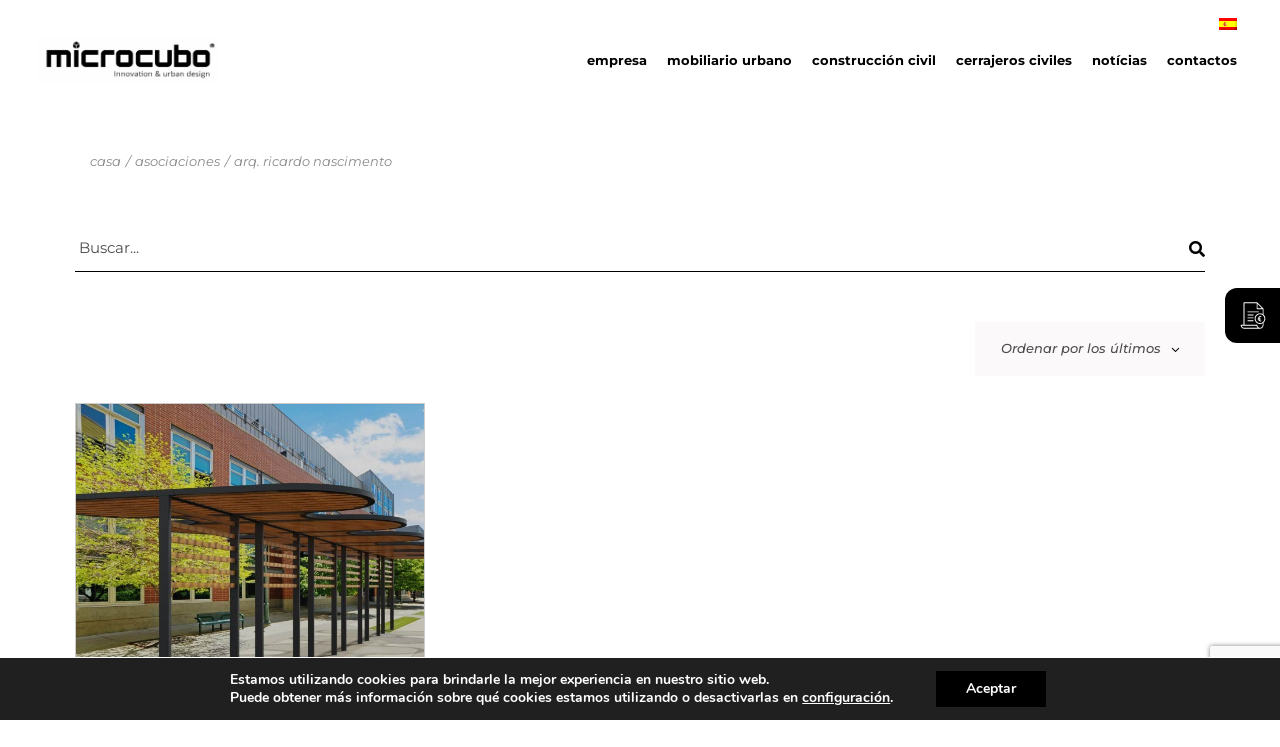

--- FILE ---
content_type: text/html; charset=UTF-8
request_url: https://microcubo.pt/es/asociaciones/arq-ricardo-nascimento-es/
body_size: 26350
content:
<!DOCTYPE html>
<html lang="es-ES">
<head>
	<meta charset="UTF-8">
	<meta name="viewport" content="width=device-width, initial-scale=1, user-scalable=yes">

	<meta name='robots' content='index, follow, max-image-preview:large, max-snippet:-1, max-video-preview:-1' />
<link rel="alternate" hreflang="en" href="https://microcubo.pt/en/partnerships/arch-ricardo-nascimento/" />
<link rel="alternate" hreflang="fr" href="https://microcubo.pt/fr/partenariats/arch-ricardo-nascimento-fr/" />
<link rel="alternate" hreflang="pt-pt" href="https://microcubo.pt/parcerias/arq-ricardo-nascimento/" />
<link rel="alternate" hreflang="es" href="https://microcubo.pt/es/asociaciones/arq-ricardo-nascimento-es/" />
<link rel="alternate" hreflang="x-default" href="https://microcubo.pt/parcerias/arq-ricardo-nascimento/" />

	<!-- This site is optimized with the Yoast SEO plugin v26.7 - https://yoast.com/wordpress/plugins/seo/ -->
	<title>Arq. Ricardo Nascimento archivos - Microcubo</title>
<link data-rocket-preload as="style" href="https://fonts.googleapis.com/css?family=Montserrat%3A300%2C400%2C500%2C600%2C700&#038;subset=latin-ext&#038;display=swap" rel="preload">
<link href="https://fonts.googleapis.com/css?family=Montserrat%3A300%2C400%2C500%2C600%2C700&#038;subset=latin-ext&#038;display=swap" media="print" onload="this.media=&#039;all&#039;" rel="stylesheet">
<noscript data-wpr-hosted-gf-parameters=""><link rel="stylesheet" href="https://fonts.googleapis.com/css?family=Montserrat%3A300%2C400%2C500%2C600%2C700&#038;subset=latin-ext&#038;display=swap"></noscript>
	<link rel="canonical" href="https://microcubo.pt/es/asociaciones/arq-ricardo-nascimento-es/" />
	<meta property="og:locale" content="es_ES" />
	<meta property="og:type" content="article" />
	<meta property="og:title" content="Arq. Ricardo Nascimento archivos - Microcubo" />
	<meta property="og:url" content="https://microcubo.pt/es/asociaciones/arq-ricardo-nascimento-es/" />
	<meta property="og:site_name" content="Microcubo" />
	<meta name="twitter:card" content="summary_large_image" />
	<script type="application/ld+json" class="yoast-schema-graph">{"@context":"https://schema.org","@graph":[{"@type":"CollectionPage","@id":"https://microcubo.pt/es/asociaciones/arq-ricardo-nascimento-es/","url":"https://microcubo.pt/es/asociaciones/arq-ricardo-nascimento-es/","name":"Arq. Ricardo Nascimento archivos - Microcubo","isPartOf":{"@id":"https://microcubo.pt/es/#website"},"primaryImageOfPage":{"@id":"https://microcubo.pt/es/asociaciones/arq-ricardo-nascimento-es/#primaryimage"},"image":{"@id":"https://microcubo.pt/es/asociaciones/arq-ricardo-nascimento-es/#primaryimage"},"thumbnailUrl":"https://microcubo.pt/wp-content/uploads/2023/11/microcubo-s-line-pergula-miniatura.jpg","breadcrumb":{"@id":"https://microcubo.pt/es/asociaciones/arq-ricardo-nascimento-es/#breadcrumb"},"inLanguage":"es"},{"@type":"ImageObject","inLanguage":"es","@id":"https://microcubo.pt/es/asociaciones/arq-ricardo-nascimento-es/#primaryimage","url":"https://microcubo.pt/wp-content/uploads/2023/11/microcubo-s-line-pergula-miniatura.jpg","contentUrl":"https://microcubo.pt/wp-content/uploads/2023/11/microcubo-s-line-pergula-miniatura.jpg","width":599,"height":599},{"@type":"BreadcrumbList","@id":"https://microcubo.pt/es/asociaciones/arq-ricardo-nascimento-es/#breadcrumb","itemListElement":[{"@type":"ListItem","position":1,"name":"casa","item":"https://microcubo.pt/es/"},{"@type":"ListItem","position":2,"name":"Arq. Ricardo Nascimento"}]},{"@type":"WebSite","@id":"https://microcubo.pt/es/#website","url":"https://microcubo.pt/es/","name":"Microcubo","description":"","potentialAction":[{"@type":"SearchAction","target":{"@type":"EntryPoint","urlTemplate":"https://microcubo.pt/es/?s={search_term_string}"},"query-input":{"@type":"PropertyValueSpecification","valueRequired":true,"valueName":"search_term_string"}}],"inLanguage":"es"}]}</script>
	<!-- / Yoast SEO plugin. -->


<link rel='dns-prefetch' href='//fonts.googleapis.com' />
<link href='https://fonts.gstatic.com' crossorigin rel='preconnect' />
<link rel="alternate" type="application/rss+xml" title="Microcubo &raquo; Feed" href="https://microcubo.pt/es/feed/" />
<link rel="alternate" type="application/rss+xml" title="Microcubo &raquo; Feed de los comentarios" href="https://microcubo.pt/es/comments/feed/" />
<link rel="alternate" type="application/rss+xml" title="Microcubo &raquo; Arq. Ricardo Nascimento Mobiliário Arquiteto Feed" href="https://microcubo.pt/es/asociaciones/arq-ricardo-nascimento-es/feed/" />
<style id='wp-img-auto-sizes-contain-inline-css' type='text/css'>
img:is([sizes=auto i],[sizes^="auto," i]){contain-intrinsic-size:3000px 1500px}
/*# sourceURL=wp-img-auto-sizes-contain-inline-css */
</style>
<link data-minify="1" rel='stylesheet' id='dripicons-css' href='https://microcubo.pt/wp-content/cache/min/1/wp-content/plugins/brok-core/inc/icons/dripicons/assets/css/dripicons.min.css?ver=1768584212' type='text/css' media='all' />
<link data-minify="1" rel='stylesheet' id='elegant-icons-css' href='https://microcubo.pt/wp-content/cache/min/1/wp-content/plugins/brok-core/inc/icons/elegant-icons/assets/css/elegant-icons.min.css?ver=1768584212' type='text/css' media='all' />
<link data-minify="1" rel='stylesheet' id='font-awesome-css' href='https://microcubo.pt/wp-content/cache/min/1/wp-content/plugins/brok-core/inc/icons/font-awesome/assets/css/all.min.css?ver=1768584212' type='text/css' media='all' />
<style id='font-awesome-inline-css' type='text/css'>
[data-font="FontAwesome"]:before {font-family: 'FontAwesome' !important;content: attr(data-icon) !important;speak: none !important;font-weight: normal !important;font-variant: normal !important;text-transform: none !important;line-height: 1 !important;font-style: normal !important;-webkit-font-smoothing: antialiased !important;-moz-osx-font-smoothing: grayscale !important;}
/*# sourceURL=font-awesome-inline-css */
</style>
<link data-minify="1" rel='stylesheet' id='fontkiko-css' href='https://microcubo.pt/wp-content/cache/min/1/wp-content/plugins/brok-core/inc/icons/fontkiko/assets/css/kiko-all.min.css?ver=1768584212' type='text/css' media='all' />
<link data-minify="1" rel='stylesheet' id='ionicons-css' href='https://microcubo.pt/wp-content/cache/min/1/wp-content/plugins/brok-core/inc/icons/ionicons/assets/css/ionicons.min.css?ver=1768584212' type='text/css' media='all' />
<link data-minify="1" rel='stylesheet' id='linea-icons-css' href='https://microcubo.pt/wp-content/cache/min/1/wp-content/plugins/brok-core/inc/icons/linea-icons/assets/css/linea-icons.min.css?ver=1768584212' type='text/css' media='all' />
<link data-minify="1" rel='stylesheet' id='linear-icons-css' href='https://microcubo.pt/wp-content/cache/min/1/wp-content/plugins/brok-core/inc/icons/linear-icons/assets/css/linear-icons.min.css?ver=1768584212' type='text/css' media='all' />
<link rel='stylesheet' id='material-icons-css' href='https://fonts.googleapis.com/icon?family=Material+Icons&#038;ver=6.9' type='text/css' media='all' />
<link data-minify="1" rel='stylesheet' id='simple-line-icons-css' href='https://microcubo.pt/wp-content/cache/min/1/wp-content/plugins/brok-core/inc/icons/simple-line-icons/assets/css/simple-line-icons.min.css?ver=1768584212' type='text/css' media='all' />
<style id='wp-emoji-styles-inline-css' type='text/css'>

	img.wp-smiley, img.emoji {
		display: inline !important;
		border: none !important;
		box-shadow: none !important;
		height: 1em !important;
		width: 1em !important;
		margin: 0 0.07em !important;
		vertical-align: -0.1em !important;
		background: none !important;
		padding: 0 !important;
	}
/*# sourceURL=wp-emoji-styles-inline-css */
</style>
<link rel='stylesheet' id='wp-block-library-css' href='https://microcubo.pt/wp-includes/css/dist/block-library/style.min.css?ver=6.9' type='text/css' media='all' />
<style id='classic-theme-styles-inline-css' type='text/css'>
/*! This file is auto-generated */
.wp-block-button__link{color:#fff;background-color:#32373c;border-radius:9999px;box-shadow:none;text-decoration:none;padding:calc(.667em + 2px) calc(1.333em + 2px);font-size:1.125em}.wp-block-file__button{background:#32373c;color:#fff;text-decoration:none}
/*# sourceURL=/wp-includes/css/classic-themes.min.css */
</style>
<style id='global-styles-inline-css' type='text/css'>
:root{--wp--preset--aspect-ratio--square: 1;--wp--preset--aspect-ratio--4-3: 4/3;--wp--preset--aspect-ratio--3-4: 3/4;--wp--preset--aspect-ratio--3-2: 3/2;--wp--preset--aspect-ratio--2-3: 2/3;--wp--preset--aspect-ratio--16-9: 16/9;--wp--preset--aspect-ratio--9-16: 9/16;--wp--preset--color--black: #000000;--wp--preset--color--cyan-bluish-gray: #abb8c3;--wp--preset--color--white: #ffffff;--wp--preset--color--pale-pink: #f78da7;--wp--preset--color--vivid-red: #cf2e2e;--wp--preset--color--luminous-vivid-orange: #ff6900;--wp--preset--color--luminous-vivid-amber: #fcb900;--wp--preset--color--light-green-cyan: #7bdcb5;--wp--preset--color--vivid-green-cyan: #00d084;--wp--preset--color--pale-cyan-blue: #8ed1fc;--wp--preset--color--vivid-cyan-blue: #0693e3;--wp--preset--color--vivid-purple: #9b51e0;--wp--preset--gradient--vivid-cyan-blue-to-vivid-purple: linear-gradient(135deg,rgb(6,147,227) 0%,rgb(155,81,224) 100%);--wp--preset--gradient--light-green-cyan-to-vivid-green-cyan: linear-gradient(135deg,rgb(122,220,180) 0%,rgb(0,208,130) 100%);--wp--preset--gradient--luminous-vivid-amber-to-luminous-vivid-orange: linear-gradient(135deg,rgb(252,185,0) 0%,rgb(255,105,0) 100%);--wp--preset--gradient--luminous-vivid-orange-to-vivid-red: linear-gradient(135deg,rgb(255,105,0) 0%,rgb(207,46,46) 100%);--wp--preset--gradient--very-light-gray-to-cyan-bluish-gray: linear-gradient(135deg,rgb(238,238,238) 0%,rgb(169,184,195) 100%);--wp--preset--gradient--cool-to-warm-spectrum: linear-gradient(135deg,rgb(74,234,220) 0%,rgb(151,120,209) 20%,rgb(207,42,186) 40%,rgb(238,44,130) 60%,rgb(251,105,98) 80%,rgb(254,248,76) 100%);--wp--preset--gradient--blush-light-purple: linear-gradient(135deg,rgb(255,206,236) 0%,rgb(152,150,240) 100%);--wp--preset--gradient--blush-bordeaux: linear-gradient(135deg,rgb(254,205,165) 0%,rgb(254,45,45) 50%,rgb(107,0,62) 100%);--wp--preset--gradient--luminous-dusk: linear-gradient(135deg,rgb(255,203,112) 0%,rgb(199,81,192) 50%,rgb(65,88,208) 100%);--wp--preset--gradient--pale-ocean: linear-gradient(135deg,rgb(255,245,203) 0%,rgb(182,227,212) 50%,rgb(51,167,181) 100%);--wp--preset--gradient--electric-grass: linear-gradient(135deg,rgb(202,248,128) 0%,rgb(113,206,126) 100%);--wp--preset--gradient--midnight: linear-gradient(135deg,rgb(2,3,129) 0%,rgb(40,116,252) 100%);--wp--preset--font-size--small: 13px;--wp--preset--font-size--medium: 20px;--wp--preset--font-size--large: 36px;--wp--preset--font-size--x-large: 42px;--wp--preset--spacing--20: 0.44rem;--wp--preset--spacing--30: 0.67rem;--wp--preset--spacing--40: 1rem;--wp--preset--spacing--50: 1.5rem;--wp--preset--spacing--60: 2.25rem;--wp--preset--spacing--70: 3.38rem;--wp--preset--spacing--80: 5.06rem;--wp--preset--shadow--natural: 6px 6px 9px rgba(0, 0, 0, 0.2);--wp--preset--shadow--deep: 12px 12px 50px rgba(0, 0, 0, 0.4);--wp--preset--shadow--sharp: 6px 6px 0px rgba(0, 0, 0, 0.2);--wp--preset--shadow--outlined: 6px 6px 0px -3px rgb(255, 255, 255), 6px 6px rgb(0, 0, 0);--wp--preset--shadow--crisp: 6px 6px 0px rgb(0, 0, 0);}:where(.is-layout-flex){gap: 0.5em;}:where(.is-layout-grid){gap: 0.5em;}body .is-layout-flex{display: flex;}.is-layout-flex{flex-wrap: wrap;align-items: center;}.is-layout-flex > :is(*, div){margin: 0;}body .is-layout-grid{display: grid;}.is-layout-grid > :is(*, div){margin: 0;}:where(.wp-block-columns.is-layout-flex){gap: 2em;}:where(.wp-block-columns.is-layout-grid){gap: 2em;}:where(.wp-block-post-template.is-layout-flex){gap: 1.25em;}:where(.wp-block-post-template.is-layout-grid){gap: 1.25em;}.has-black-color{color: var(--wp--preset--color--black) !important;}.has-cyan-bluish-gray-color{color: var(--wp--preset--color--cyan-bluish-gray) !important;}.has-white-color{color: var(--wp--preset--color--white) !important;}.has-pale-pink-color{color: var(--wp--preset--color--pale-pink) !important;}.has-vivid-red-color{color: var(--wp--preset--color--vivid-red) !important;}.has-luminous-vivid-orange-color{color: var(--wp--preset--color--luminous-vivid-orange) !important;}.has-luminous-vivid-amber-color{color: var(--wp--preset--color--luminous-vivid-amber) !important;}.has-light-green-cyan-color{color: var(--wp--preset--color--light-green-cyan) !important;}.has-vivid-green-cyan-color{color: var(--wp--preset--color--vivid-green-cyan) !important;}.has-pale-cyan-blue-color{color: var(--wp--preset--color--pale-cyan-blue) !important;}.has-vivid-cyan-blue-color{color: var(--wp--preset--color--vivid-cyan-blue) !important;}.has-vivid-purple-color{color: var(--wp--preset--color--vivid-purple) !important;}.has-black-background-color{background-color: var(--wp--preset--color--black) !important;}.has-cyan-bluish-gray-background-color{background-color: var(--wp--preset--color--cyan-bluish-gray) !important;}.has-white-background-color{background-color: var(--wp--preset--color--white) !important;}.has-pale-pink-background-color{background-color: var(--wp--preset--color--pale-pink) !important;}.has-vivid-red-background-color{background-color: var(--wp--preset--color--vivid-red) !important;}.has-luminous-vivid-orange-background-color{background-color: var(--wp--preset--color--luminous-vivid-orange) !important;}.has-luminous-vivid-amber-background-color{background-color: var(--wp--preset--color--luminous-vivid-amber) !important;}.has-light-green-cyan-background-color{background-color: var(--wp--preset--color--light-green-cyan) !important;}.has-vivid-green-cyan-background-color{background-color: var(--wp--preset--color--vivid-green-cyan) !important;}.has-pale-cyan-blue-background-color{background-color: var(--wp--preset--color--pale-cyan-blue) !important;}.has-vivid-cyan-blue-background-color{background-color: var(--wp--preset--color--vivid-cyan-blue) !important;}.has-vivid-purple-background-color{background-color: var(--wp--preset--color--vivid-purple) !important;}.has-black-border-color{border-color: var(--wp--preset--color--black) !important;}.has-cyan-bluish-gray-border-color{border-color: var(--wp--preset--color--cyan-bluish-gray) !important;}.has-white-border-color{border-color: var(--wp--preset--color--white) !important;}.has-pale-pink-border-color{border-color: var(--wp--preset--color--pale-pink) !important;}.has-vivid-red-border-color{border-color: var(--wp--preset--color--vivid-red) !important;}.has-luminous-vivid-orange-border-color{border-color: var(--wp--preset--color--luminous-vivid-orange) !important;}.has-luminous-vivid-amber-border-color{border-color: var(--wp--preset--color--luminous-vivid-amber) !important;}.has-light-green-cyan-border-color{border-color: var(--wp--preset--color--light-green-cyan) !important;}.has-vivid-green-cyan-border-color{border-color: var(--wp--preset--color--vivid-green-cyan) !important;}.has-pale-cyan-blue-border-color{border-color: var(--wp--preset--color--pale-cyan-blue) !important;}.has-vivid-cyan-blue-border-color{border-color: var(--wp--preset--color--vivid-cyan-blue) !important;}.has-vivid-purple-border-color{border-color: var(--wp--preset--color--vivid-purple) !important;}.has-vivid-cyan-blue-to-vivid-purple-gradient-background{background: var(--wp--preset--gradient--vivid-cyan-blue-to-vivid-purple) !important;}.has-light-green-cyan-to-vivid-green-cyan-gradient-background{background: var(--wp--preset--gradient--light-green-cyan-to-vivid-green-cyan) !important;}.has-luminous-vivid-amber-to-luminous-vivid-orange-gradient-background{background: var(--wp--preset--gradient--luminous-vivid-amber-to-luminous-vivid-orange) !important;}.has-luminous-vivid-orange-to-vivid-red-gradient-background{background: var(--wp--preset--gradient--luminous-vivid-orange-to-vivid-red) !important;}.has-very-light-gray-to-cyan-bluish-gray-gradient-background{background: var(--wp--preset--gradient--very-light-gray-to-cyan-bluish-gray) !important;}.has-cool-to-warm-spectrum-gradient-background{background: var(--wp--preset--gradient--cool-to-warm-spectrum) !important;}.has-blush-light-purple-gradient-background{background: var(--wp--preset--gradient--blush-light-purple) !important;}.has-blush-bordeaux-gradient-background{background: var(--wp--preset--gradient--blush-bordeaux) !important;}.has-luminous-dusk-gradient-background{background: var(--wp--preset--gradient--luminous-dusk) !important;}.has-pale-ocean-gradient-background{background: var(--wp--preset--gradient--pale-ocean) !important;}.has-electric-grass-gradient-background{background: var(--wp--preset--gradient--electric-grass) !important;}.has-midnight-gradient-background{background: var(--wp--preset--gradient--midnight) !important;}.has-small-font-size{font-size: var(--wp--preset--font-size--small) !important;}.has-medium-font-size{font-size: var(--wp--preset--font-size--medium) !important;}.has-large-font-size{font-size: var(--wp--preset--font-size--large) !important;}.has-x-large-font-size{font-size: var(--wp--preset--font-size--x-large) !important;}
:where(.wp-block-post-template.is-layout-flex){gap: 1.25em;}:where(.wp-block-post-template.is-layout-grid){gap: 1.25em;}
:where(.wp-block-term-template.is-layout-flex){gap: 1.25em;}:where(.wp-block-term-template.is-layout-grid){gap: 1.25em;}
:where(.wp-block-columns.is-layout-flex){gap: 2em;}:where(.wp-block-columns.is-layout-grid){gap: 2em;}
:root :where(.wp-block-pullquote){font-size: 1.5em;line-height: 1.6;}
/*# sourceURL=global-styles-inline-css */
</style>
<style id='woocommerce-inline-inline-css' type='text/css'>
.woocommerce form .form-row .required { visibility: visible; }
/*# sourceURL=woocommerce-inline-inline-css */
</style>
<link rel='stylesheet' id='wpml-legacy-horizontal-list-0-css' href='https://microcubo.pt/wp-content/plugins/sitepress-multilingual-cms/templates/language-switchers/legacy-list-horizontal/style.min.css?ver=1' type='text/css' media='all' />
<link rel='stylesheet' id='wpml-menu-item-0-css' href='https://microcubo.pt/wp-content/plugins/sitepress-multilingual-cms/templates/language-switchers/menu-item/style.min.css?ver=1' type='text/css' media='all' />
<link rel='stylesheet' id='qi-addons-for-elementor-grid-style-css' href='https://microcubo.pt/wp-content/plugins/qi-addons-for-elementor/assets/css/grid.min.css?ver=1.9.5' type='text/css' media='all' />
<link rel='stylesheet' id='qi-addons-for-elementor-helper-parts-style-css' href='https://microcubo.pt/wp-content/plugins/qi-addons-for-elementor/assets/css/helper-parts.min.css?ver=1.9.5' type='text/css' media='all' />
<link rel='stylesheet' id='qi-addons-for-elementor-style-css' href='https://microcubo.pt/wp-content/plugins/qi-addons-for-elementor/assets/css/main.min.css?ver=1.9.5' type='text/css' media='all' />
<link data-minify="1" rel='stylesheet' id='swiper-css' href='https://microcubo.pt/wp-content/cache/min/1/wp-content/plugins/qi-addons-for-elementor/assets/plugins/swiper/8.4.5/swiper.min.css?ver=1768584212' type='text/css' media='all' />
<link rel='stylesheet' id='brok-main-css' href='https://microcubo.pt/wp-content/themes/brok/assets/css/main.min.css?ver=6.9' type='text/css' media='all' />
<link rel='stylesheet' id='brok-core-style-css' href='https://microcubo.pt/wp-content/plugins/brok-core/assets/css/brok-core.min.css?ver=6.9' type='text/css' media='all' />
<link data-minify="1" rel='stylesheet' id='yith-infs-style-css' href='https://microcubo.pt/wp-content/cache/min/1/wp-content/plugins/yith-infinite-scrolling/assets/css/frontend.css?ver=1768584212' type='text/css' media='all' />
<link data-minify="1" rel='stylesheet' id='brok-child-style-css' href='https://microcubo.pt/wp-content/cache/min/1/wp-content/themes/brok-child/style.css?ver=1768584212' type='text/css' media='all' />
<link data-minify="1" rel='stylesheet' id='bbdlibs-css-css' href='https://microcubo.pt/wp-content/cache/min/1/wp-content/themes/brok-child/bbdlibs/css/styles.css?ver=1768584212' type='text/css' media='' />

<link rel='stylesheet' id='brok-grid-css' href='https://microcubo.pt/wp-content/themes/brok/assets/css/grid.min.css?ver=6.9' type='text/css' media='all' />
<link rel='stylesheet' id='brok-style-css' href='https://microcubo.pt/wp-content/themes/brok/style.css?ver=6.9' type='text/css' media='all' />
<style id='brok-style-inline-css' type='text/css'>
#qodef-page-footer-top-area-inner { padding-top: 100px;padding-left: 0px !important;padding-right: 0px !important;}#qodef-page-footer-bottom-area-inner { padding-left: 0px !important;padding-right: 0px !important;border-top-color: #ffffff;border-top-width: 1px;border-top-style: solid;}#qodef-page-inner { padding: 25px 0px  95px;}@media only screen and (max-width: 1024px) { #qodef-page-inner { padding: 25px 0px  47px;}}#qodef-page-header .qodef-header-logo-link { height: 60px;}#qodef-page-mobile-header .qodef-mobile-header-logo-link { height: 46px;}.qodef-header-navigation> ul > li > a { font-size: 17px;text-transform: capitalize;}.qodef-page-title { height: 140px;}.qodef-page-title .qodef-m-title { color: #ffffff;}body { font-size: 17px;}h1, .qodef-h1 { text-transform: initial;}h2, .qodef-h2 { font-size: 62px;font-weight: 700;text-transform: initial;}h3, .qodef-h3 { font-weight: 600;text-transform: initial;}h4, .qodef-h4 { font-size: 26px;font-weight: 600;text-transform: initial;}.qodef-header--standard #qodef-page-header { height: 120px;}.qodef-header--standard #qodef-page-header-inner { padding-left: 3%;padding-right: 3%;}.qodef-mobile-header--standard #qodef-page-mobile-header-inner:not(.qodef-content-grid) { padding-left: 20px;padding-right: 20px;}.qodef-mobile-header--standard .qodef-mobile-header-navigation > ul:not(.qodef-content-grid) { padding-left: 20px;padding-right: 20px;}
/*# sourceURL=brok-style-inline-css */
</style>
<link rel='stylesheet' id='elementor-frontend-css' href='https://microcubo.pt/wp-content/plugins/elementor/assets/css/frontend.min.css?ver=3.34.1' type='text/css' media='all' />
<link rel='stylesheet' id='widget-heading-css' href='https://microcubo.pt/wp-content/plugins/elementor/assets/css/widget-heading.min.css?ver=3.34.1' type='text/css' media='all' />
<link rel='stylesheet' id='e-animation-slideInRight-css' href='https://microcubo.pt/wp-content/plugins/elementor/assets/lib/animations/styles/slideInRight.min.css?ver=3.34.1' type='text/css' media='all' />
<link rel='stylesheet' id='e-popup-css' href='https://microcubo.pt/wp-content/plugins/elementor-pro/assets/css/conditionals/popup.min.css?ver=3.34.0' type='text/css' media='all' />
<link rel='stylesheet' id='brok-core-elementor-css' href='https://microcubo.pt/wp-content/plugins/brok-core/inc/plugins/elementor/assets/css/elementor.min.css?ver=6.9' type='text/css' media='all' />
<link data-minify="1" rel='stylesheet' id='elementor-icons-css' href='https://microcubo.pt/wp-content/cache/min/1/wp-content/plugins/elementor/assets/lib/eicons/css/elementor-icons.min.css?ver=1768584212' type='text/css' media='all' />
<link rel='stylesheet' id='elementor-post-6-css' href='https://microcubo.pt/wp-content/uploads/elementor/css/post-6.css?ver=1768584211' type='text/css' media='all' />
<link rel='stylesheet' id='elementor-post-15323-css' href='https://microcubo.pt/wp-content/uploads/elementor/css/post-15323.css?ver=1768584361' type='text/css' media='all' />
<link data-minify="1" rel='stylesheet' id='moove_gdpr_frontend-css' href='https://microcubo.pt/wp-content/cache/min/1/wp-content/plugins/gdpr-cookie-compliance/dist/styles/gdpr-main.css?ver=1768584212' type='text/css' media='all' />
<style id='moove_gdpr_frontend-inline-css' type='text/css'>
#moove_gdpr_cookie_modal,#moove_gdpr_cookie_info_bar,.gdpr_cookie_settings_shortcode_content{font-family:&#039;Nunito&#039;,sans-serif}#moove_gdpr_save_popup_settings_button{background-color:#373737;color:#fff}#moove_gdpr_save_popup_settings_button:hover{background-color:#000}#moove_gdpr_cookie_info_bar .moove-gdpr-info-bar-container .moove-gdpr-info-bar-content a.mgbutton,#moove_gdpr_cookie_info_bar .moove-gdpr-info-bar-container .moove-gdpr-info-bar-content button.mgbutton{background-color:#000}#moove_gdpr_cookie_modal .moove-gdpr-modal-content .moove-gdpr-modal-footer-content .moove-gdpr-button-holder a.mgbutton,#moove_gdpr_cookie_modal .moove-gdpr-modal-content .moove-gdpr-modal-footer-content .moove-gdpr-button-holder button.mgbutton,.gdpr_cookie_settings_shortcode_content .gdpr-shr-button.button-green{background-color:#000;border-color:#000}#moove_gdpr_cookie_modal .moove-gdpr-modal-content .moove-gdpr-modal-footer-content .moove-gdpr-button-holder a.mgbutton:hover,#moove_gdpr_cookie_modal .moove-gdpr-modal-content .moove-gdpr-modal-footer-content .moove-gdpr-button-holder button.mgbutton:hover,.gdpr_cookie_settings_shortcode_content .gdpr-shr-button.button-green:hover{background-color:#fff;color:#000}#moove_gdpr_cookie_modal .moove-gdpr-modal-content .moove-gdpr-modal-close i,#moove_gdpr_cookie_modal .moove-gdpr-modal-content .moove-gdpr-modal-close span.gdpr-icon{background-color:#000;border:1px solid #000}#moove_gdpr_cookie_info_bar span.moove-gdpr-infobar-allow-all.focus-g,#moove_gdpr_cookie_info_bar span.moove-gdpr-infobar-allow-all:focus,#moove_gdpr_cookie_info_bar button.moove-gdpr-infobar-allow-all.focus-g,#moove_gdpr_cookie_info_bar button.moove-gdpr-infobar-allow-all:focus,#moove_gdpr_cookie_info_bar span.moove-gdpr-infobar-reject-btn.focus-g,#moove_gdpr_cookie_info_bar span.moove-gdpr-infobar-reject-btn:focus,#moove_gdpr_cookie_info_bar button.moove-gdpr-infobar-reject-btn.focus-g,#moove_gdpr_cookie_info_bar button.moove-gdpr-infobar-reject-btn:focus,#moove_gdpr_cookie_info_bar span.change-settings-button.focus-g,#moove_gdpr_cookie_info_bar span.change-settings-button:focus,#moove_gdpr_cookie_info_bar button.change-settings-button.focus-g,#moove_gdpr_cookie_info_bar button.change-settings-button:focus{-webkit-box-shadow:0 0 1px 3px #000;-moz-box-shadow:0 0 1px 3px #000;box-shadow:0 0 1px 3px #000}#moove_gdpr_cookie_modal .moove-gdpr-modal-content .moove-gdpr-modal-close i:hover,#moove_gdpr_cookie_modal .moove-gdpr-modal-content .moove-gdpr-modal-close span.gdpr-icon:hover,#moove_gdpr_cookie_info_bar span[data-href]>u.change-settings-button{color:#000}#moove_gdpr_cookie_modal .moove-gdpr-modal-content .moove-gdpr-modal-left-content #moove-gdpr-menu li.menu-item-selected a span.gdpr-icon,#moove_gdpr_cookie_modal .moove-gdpr-modal-content .moove-gdpr-modal-left-content #moove-gdpr-menu li.menu-item-selected button span.gdpr-icon{color:inherit}#moove_gdpr_cookie_modal .moove-gdpr-modal-content .moove-gdpr-modal-left-content #moove-gdpr-menu li a span.gdpr-icon,#moove_gdpr_cookie_modal .moove-gdpr-modal-content .moove-gdpr-modal-left-content #moove-gdpr-menu li button span.gdpr-icon{color:inherit}#moove_gdpr_cookie_modal .gdpr-acc-link{line-height:0;font-size:0;color:transparent;position:absolute}#moove_gdpr_cookie_modal .moove-gdpr-modal-content .moove-gdpr-modal-close:hover i,#moove_gdpr_cookie_modal .moove-gdpr-modal-content .moove-gdpr-modal-left-content #moove-gdpr-menu li a,#moove_gdpr_cookie_modal .moove-gdpr-modal-content .moove-gdpr-modal-left-content #moove-gdpr-menu li button,#moove_gdpr_cookie_modal .moove-gdpr-modal-content .moove-gdpr-modal-left-content #moove-gdpr-menu li button i,#moove_gdpr_cookie_modal .moove-gdpr-modal-content .moove-gdpr-modal-left-content #moove-gdpr-menu li a i,#moove_gdpr_cookie_modal .moove-gdpr-modal-content .moove-gdpr-tab-main .moove-gdpr-tab-main-content a:hover,#moove_gdpr_cookie_info_bar.moove-gdpr-dark-scheme .moove-gdpr-info-bar-container .moove-gdpr-info-bar-content a.mgbutton:hover,#moove_gdpr_cookie_info_bar.moove-gdpr-dark-scheme .moove-gdpr-info-bar-container .moove-gdpr-info-bar-content button.mgbutton:hover,#moove_gdpr_cookie_info_bar.moove-gdpr-dark-scheme .moove-gdpr-info-bar-container .moove-gdpr-info-bar-content a:hover,#moove_gdpr_cookie_info_bar.moove-gdpr-dark-scheme .moove-gdpr-info-bar-container .moove-gdpr-info-bar-content button:hover,#moove_gdpr_cookie_info_bar.moove-gdpr-dark-scheme .moove-gdpr-info-bar-container .moove-gdpr-info-bar-content span.change-settings-button:hover,#moove_gdpr_cookie_info_bar.moove-gdpr-dark-scheme .moove-gdpr-info-bar-container .moove-gdpr-info-bar-content button.change-settings-button:hover,#moove_gdpr_cookie_info_bar.moove-gdpr-dark-scheme .moove-gdpr-info-bar-container .moove-gdpr-info-bar-content u.change-settings-button:hover,#moove_gdpr_cookie_info_bar span[data-href]>u.change-settings-button,#moove_gdpr_cookie_info_bar.moove-gdpr-dark-scheme .moove-gdpr-info-bar-container .moove-gdpr-info-bar-content a.mgbutton.focus-g,#moove_gdpr_cookie_info_bar.moove-gdpr-dark-scheme .moove-gdpr-info-bar-container .moove-gdpr-info-bar-content button.mgbutton.focus-g,#moove_gdpr_cookie_info_bar.moove-gdpr-dark-scheme .moove-gdpr-info-bar-container .moove-gdpr-info-bar-content a.focus-g,#moove_gdpr_cookie_info_bar.moove-gdpr-dark-scheme .moove-gdpr-info-bar-container .moove-gdpr-info-bar-content button.focus-g,#moove_gdpr_cookie_info_bar.moove-gdpr-dark-scheme .moove-gdpr-info-bar-container .moove-gdpr-info-bar-content a.mgbutton:focus,#moove_gdpr_cookie_info_bar.moove-gdpr-dark-scheme .moove-gdpr-info-bar-container .moove-gdpr-info-bar-content button.mgbutton:focus,#moove_gdpr_cookie_info_bar.moove-gdpr-dark-scheme .moove-gdpr-info-bar-container .moove-gdpr-info-bar-content a:focus,#moove_gdpr_cookie_info_bar.moove-gdpr-dark-scheme .moove-gdpr-info-bar-container .moove-gdpr-info-bar-content button:focus,#moove_gdpr_cookie_info_bar.moove-gdpr-dark-scheme .moove-gdpr-info-bar-container .moove-gdpr-info-bar-content span.change-settings-button.focus-g,span.change-settings-button:focus,button.change-settings-button.focus-g,button.change-settings-button:focus,#moove_gdpr_cookie_info_bar.moove-gdpr-dark-scheme .moove-gdpr-info-bar-container .moove-gdpr-info-bar-content u.change-settings-button.focus-g,#moove_gdpr_cookie_info_bar.moove-gdpr-dark-scheme .moove-gdpr-info-bar-container .moove-gdpr-info-bar-content u.change-settings-button:focus{color:#000}#moove_gdpr_cookie_modal .moove-gdpr-branding.focus-g span,#moove_gdpr_cookie_modal .moove-gdpr-modal-content .moove-gdpr-tab-main a.focus-g,#moove_gdpr_cookie_modal .moove-gdpr-modal-content .moove-gdpr-tab-main .gdpr-cd-details-toggle.focus-g{color:#000}#moove_gdpr_cookie_modal.gdpr_lightbox-hide{display:none}#moove_gdpr_cookie_info_bar .moove-gdpr-info-bar-container .moove-gdpr-info-bar-content a.mgbutton,#moove_gdpr_cookie_info_bar .moove-gdpr-info-bar-container .moove-gdpr-info-bar-content button.mgbutton,#moove_gdpr_cookie_modal .moove-gdpr-modal-content .moove-gdpr-modal-footer-content .moove-gdpr-button-holder a.mgbutton,#moove_gdpr_cookie_modal .moove-gdpr-modal-content .moove-gdpr-modal-footer-content .moove-gdpr-button-holder button.mgbutton,.gdpr-shr-button,#moove_gdpr_cookie_info_bar .moove-gdpr-infobar-close-btn{border-radius:0}
/*# sourceURL=moove_gdpr_frontend-inline-css */
</style>
<link data-minify="1" rel='stylesheet' id='elementor-gf-local-montserrat-css' href='https://microcubo.pt/wp-content/cache/min/1/wp-content/uploads/elementor/google-fonts/css/montserrat.css?ver=1768584212' type='text/css' media='all' />
<script type="text/javascript" id="wpml-cookie-js-extra">
/* <![CDATA[ */
var wpml_cookies = {"wp-wpml_current_language":{"value":"es","expires":1,"path":"/"}};
var wpml_cookies = {"wp-wpml_current_language":{"value":"es","expires":1,"path":"/"}};
//# sourceURL=wpml-cookie-js-extra
/* ]]> */
</script>





<script type="text/javascript" id="woocommerce-js-extra">
/* <![CDATA[ */
var woocommerce_params = {"ajax_url":"/wp-admin/admin-ajax.php?lang=es","wc_ajax_url":"/es/?wc-ajax=%%endpoint%%","i18n_password_show":"Mostrar contrase\u00f1a","i18n_password_hide":"Ocultar contrase\u00f1a"};
//# sourceURL=woocommerce-js-extra
/* ]]> */
</script>


<link rel="https://api.w.org/" href="https://microcubo.pt/es/wp-json/" /><link rel="EditURI" type="application/rsd+xml" title="RSD" href="https://microcubo.pt/xmlrpc.php?rsd" />
<meta name="generator" content="WordPress 6.9" />
<meta name="generator" content="WooCommerce 10.4.3" />
<meta name="generator" content="WPML ver:4.8.6 stt:1,4,41,2;" />
	<!-- Hotjar Tracking Code for microcubo -->
	
	<!-- CF7 track -->
	<script>
		/*Formulario Contato Informacoes*/
		document.addEventListener( 'wpcf7mailsent', function( event ) {
			if(event.detail.contactFormId == '148') {
			/*location.href = "";*/
			gtag( 'event','EnvioFormContatoInfo',{'event_category':'FormContatoInfo'});
			window.lintrk('track', { conversion_id: 3011362796 });
			}
		}, false );

		/*Formulario Contato*/
		document.addEventListener( 'wpcf7mailsent', function( event ) {
			if(event.detail.contactFormId == '79') {
				/*location.href = "";*/
			gtag('event','EnvioFormContato',{'event_category':'FormContato'});
			window.lintrk('track', { conversion_id: 3011362796 });
			}
		}, false );

		/*Formulario Newsletter*/
		document.addEventListener( 'wpcf7mailsent', function( event ) {
			if(event.detail.contactFormId == '273') {
				/*location.href = "";*/
			gtag('event','EnvioNewsletter_'+ window.location.href.split("/")[3],{'event_category':'FormNewsletter_' + window.location.href.split("/")[3]});
			window.lintrk('track', { conversion_id: 3011362796 });
			}
		}, false );

		/*Formulario Newsletter Footer*/
		document.addEventListener( 'wpcf7mailsent', function( event ) {
			if(event.detail.contactFormId == '765') {
				/*location.href = "";*/
			gtag('event','EnvioNewsletterFooter',{'event_category':'FormNewsletterFooter'});
			window.lintrk('track', { conversion_id: 3011362796 });
			}
		}, false );

	</script>
	<!-- end CF7 track -->
	<noscript><style>.woocommerce-product-gallery{ opacity: 1 !important; }</style></noscript>
	<meta name="generator" content="Elementor 3.34.1; features: additional_custom_breakpoints; settings: css_print_method-external, google_font-enabled, font_display-auto">
			<style>
				.e-con.e-parent:nth-of-type(n+4):not(.e-lazyloaded):not(.e-no-lazyload),
				.e-con.e-parent:nth-of-type(n+4):not(.e-lazyloaded):not(.e-no-lazyload) * {
					background-image: none !important;
				}
				@media screen and (max-height: 1024px) {
					.e-con.e-parent:nth-of-type(n+3):not(.e-lazyloaded):not(.e-no-lazyload),
					.e-con.e-parent:nth-of-type(n+3):not(.e-lazyloaded):not(.e-no-lazyload) * {
						background-image: none !important;
					}
				}
				@media screen and (max-height: 640px) {
					.e-con.e-parent:nth-of-type(n+2):not(.e-lazyloaded):not(.e-no-lazyload),
					.e-con.e-parent:nth-of-type(n+2):not(.e-lazyloaded):not(.e-no-lazyload) * {
						background-image: none !important;
					}
				}
			</style>
			<meta name="generator" content="Powered by Slider Revolution 6.5.11 - responsive, Mobile-Friendly Slider Plugin for WordPress with comfortable drag and drop interface." />
<link rel="icon" href="https://microcubo.pt/wp-content/uploads/2022/05/microcubo-favicon-s.svg" sizes="32x32" />
<link rel="icon" href="https://microcubo.pt/wp-content/uploads/2022/05/microcubo-favicon-s.svg" sizes="192x192" />
<link rel="apple-touch-icon" href="https://microcubo.pt/wp-content/uploads/2022/05/microcubo-favicon-s.svg" />
<meta name="msapplication-TileImage" content="https://microcubo.pt/wp-content/uploads/2022/05/microcubo-favicon-s.svg" />
<script type="text/javascript">function setREVStartSize(e){
			//window.requestAnimationFrame(function() {				 
				window.RSIW = window.RSIW===undefined ? window.innerWidth : window.RSIW;	
				window.RSIH = window.RSIH===undefined ? window.innerHeight : window.RSIH;	
				try {								
					var pw = document.getElementById(e.c).parentNode.offsetWidth,
						newh;
					pw = pw===0 || isNaN(pw) ? window.RSIW : pw;
					e.tabw = e.tabw===undefined ? 0 : parseInt(e.tabw);
					e.thumbw = e.thumbw===undefined ? 0 : parseInt(e.thumbw);
					e.tabh = e.tabh===undefined ? 0 : parseInt(e.tabh);
					e.thumbh = e.thumbh===undefined ? 0 : parseInt(e.thumbh);
					e.tabhide = e.tabhide===undefined ? 0 : parseInt(e.tabhide);
					e.thumbhide = e.thumbhide===undefined ? 0 : parseInt(e.thumbhide);
					e.mh = e.mh===undefined || e.mh=="" || e.mh==="auto" ? 0 : parseInt(e.mh,0);		
					if(e.layout==="fullscreen" || e.l==="fullscreen") 						
						newh = Math.max(e.mh,window.RSIH);					
					else{					
						e.gw = Array.isArray(e.gw) ? e.gw : [e.gw];
						for (var i in e.rl) if (e.gw[i]===undefined || e.gw[i]===0) e.gw[i] = e.gw[i-1];					
						e.gh = e.el===undefined || e.el==="" || (Array.isArray(e.el) && e.el.length==0)? e.gh : e.el;
						e.gh = Array.isArray(e.gh) ? e.gh : [e.gh];
						for (var i in e.rl) if (e.gh[i]===undefined || e.gh[i]===0) e.gh[i] = e.gh[i-1];
											
						var nl = new Array(e.rl.length),
							ix = 0,						
							sl;					
						e.tabw = e.tabhide>=pw ? 0 : e.tabw;
						e.thumbw = e.thumbhide>=pw ? 0 : e.thumbw;
						e.tabh = e.tabhide>=pw ? 0 : e.tabh;
						e.thumbh = e.thumbhide>=pw ? 0 : e.thumbh;					
						for (var i in e.rl) nl[i] = e.rl[i]<window.RSIW ? 0 : e.rl[i];
						sl = nl[0];									
						for (var i in nl) if (sl>nl[i] && nl[i]>0) { sl = nl[i]; ix=i;}															
						var m = pw>(e.gw[ix]+e.tabw+e.thumbw) ? 1 : (pw-(e.tabw+e.thumbw)) / (e.gw[ix]);					
						newh =  (e.gh[ix] * m) + (e.tabh + e.thumbh);
					}
					var el = document.getElementById(e.c);
					if (el!==null && el) el.style.height = newh+"px";					
					el = document.getElementById(e.c+"_wrapper");
					if (el!==null && el) {
						el.style.height = newh+"px";
						el.style.display = "block";
					}
				} catch(e){
					console.log("Failure at Presize of Slider:" + e)
				}					   
			//});
		  };</script>
<noscript><style id="rocket-lazyload-nojs-css">.rll-youtube-player, [data-lazy-src]{display:none !important;}</style></noscript><meta name="generator" content="WP Rocket 3.20.2" data-wpr-features="wpr_minify_concatenate_js wpr_lazyload_images wpr_lazyload_iframes wpr_minify_css wpr_preload_links wpr_desktop" /></head>
<body class="archive tax-mobiliario_urbano_arquiteto term-arq-ricardo-nascimento-es term-998 wp-theme-brok wp-child-theme-brok-child theme-brok qode-framework-1.1.8 woocommerce woocommerce-page woocommerce-no-js qodef-qi--no-touch qi-addons-for-elementor-1.9.5 qodef-back-to-top--enabled  qodef-header--standard qodef-header-appearance--none qodef-mobile-header--standard qodef-drop-down-second--full-width qodef-drop-down-second--animate-height qodef-yith-wccl--predefined qodef-yith-wcqv--predefined qodef-yith-wcwl--predefined brok-core-1.0 brok-child-1.0 brok-1.0 qodef-content-grid-1400 qodef-header-standard--right qodef-search--fullscreen elementor-default elementor-kit-6" itemscope itemtype="https://schema.org/WebPage">
	<a class="skip-link screen-reader-text" href="#qodef-page-content">Skip to the content</a>	<div data-rocket-location-hash="18650cb9cf30c9f334b0be2d4e35eb4a" id="qodef-page-wrapper" class="">
		<header id="qodef-page-header"  role="banner">
		<div data-rocket-location-hash="64c52bb88005b15c28d56ddd49291033" id="qodef-page-header-inner" class="">
		
<a itemprop="url" class="qodef-header-logo-link qodef-height--set qodef-source--image" href="https://microcubo.pt/es/" rel="home">
	<img fetchpriority="high" width="2560" height="648" src="data:image/svg+xml,%3Csvg%20xmlns='http://www.w3.org/2000/svg'%20viewBox='0%200%202560%20648'%3E%3C/svg%3E" class="qodef-header-logo-image qodef--main" alt="logo main" itemprop="image" data-lazy-srcset="https://microcubo.pt/wp-content/uploads/2025/11/LOGO-Microcubo-Inovacao-e-Design-Urbano_preto-scaled.png 2560w, https://microcubo.pt/wp-content/uploads/2025/11/LOGO-Microcubo-Inovacao-e-Design-Urbano_preto-300x76.png 300w, https://microcubo.pt/wp-content/uploads/2025/11/LOGO-Microcubo-Inovacao-e-Design-Urbano_preto-1024x259.png 1024w, https://microcubo.pt/wp-content/uploads/2025/11/LOGO-Microcubo-Inovacao-e-Design-Urbano_preto-768x195.png 768w, https://microcubo.pt/wp-content/uploads/2025/11/LOGO-Microcubo-Inovacao-e-Design-Urbano_preto-1536x389.png 1536w, https://microcubo.pt/wp-content/uploads/2025/11/LOGO-Microcubo-Inovacao-e-Design-Urbano_preto-2048x519.png 2048w" data-lazy-sizes="(max-width: 2560px) 100vw, 2560px" data-lazy-src="https://microcubo.pt/wp-content/uploads/2025/11/LOGO-Microcubo-Inovacao-e-Design-Urbano_preto-scaled.png" /><noscript><img fetchpriority="high" width="2560" height="648" src="https://microcubo.pt/wp-content/uploads/2025/11/LOGO-Microcubo-Inovacao-e-Design-Urbano_preto-scaled.png" class="qodef-header-logo-image qodef--main" alt="logo main" itemprop="image" srcset="https://microcubo.pt/wp-content/uploads/2025/11/LOGO-Microcubo-Inovacao-e-Design-Urbano_preto-scaled.png 2560w, https://microcubo.pt/wp-content/uploads/2025/11/LOGO-Microcubo-Inovacao-e-Design-Urbano_preto-300x76.png 300w, https://microcubo.pt/wp-content/uploads/2025/11/LOGO-Microcubo-Inovacao-e-Design-Urbano_preto-1024x259.png 1024w, https://microcubo.pt/wp-content/uploads/2025/11/LOGO-Microcubo-Inovacao-e-Design-Urbano_preto-768x195.png 768w, https://microcubo.pt/wp-content/uploads/2025/11/LOGO-Microcubo-Inovacao-e-Design-Urbano_preto-1536x389.png 1536w, https://microcubo.pt/wp-content/uploads/2025/11/LOGO-Microcubo-Inovacao-e-Design-Urbano_preto-2048x519.png 2048w" sizes="(max-width: 2560px) 100vw, 2560px" /></noscript><img width="2560" height="648" src="data:image/svg+xml,%3Csvg%20xmlns='http://www.w3.org/2000/svg'%20viewBox='0%200%202560%20648'%3E%3C/svg%3E" class="qodef-header-logo-image qodef--dark" alt="logo dark" itemprop="image" data-lazy-srcset="https://microcubo.pt/wp-content/uploads/2025/11/LOGO-Microcubo-Inovacao-e-Design-Urbano_branco-scaled.png 2560w, https://microcubo.pt/wp-content/uploads/2025/11/LOGO-Microcubo-Inovacao-e-Design-Urbano_branco-300x76.png 300w, https://microcubo.pt/wp-content/uploads/2025/11/LOGO-Microcubo-Inovacao-e-Design-Urbano_branco-1024x259.png 1024w, https://microcubo.pt/wp-content/uploads/2025/11/LOGO-Microcubo-Inovacao-e-Design-Urbano_branco-768x195.png 768w, https://microcubo.pt/wp-content/uploads/2025/11/LOGO-Microcubo-Inovacao-e-Design-Urbano_branco-1536x389.png 1536w, https://microcubo.pt/wp-content/uploads/2025/11/LOGO-Microcubo-Inovacao-e-Design-Urbano_branco-2048x519.png 2048w" data-lazy-sizes="(max-width: 2560px) 100vw, 2560px" data-lazy-src="https://microcubo.pt/wp-content/uploads/2025/11/LOGO-Microcubo-Inovacao-e-Design-Urbano_branco-scaled.png" /><noscript><img width="2560" height="648" src="https://microcubo.pt/wp-content/uploads/2025/11/LOGO-Microcubo-Inovacao-e-Design-Urbano_branco-scaled.png" class="qodef-header-logo-image qodef--dark" alt="logo dark" itemprop="image" srcset="https://microcubo.pt/wp-content/uploads/2025/11/LOGO-Microcubo-Inovacao-e-Design-Urbano_branco-scaled.png 2560w, https://microcubo.pt/wp-content/uploads/2025/11/LOGO-Microcubo-Inovacao-e-Design-Urbano_branco-300x76.png 300w, https://microcubo.pt/wp-content/uploads/2025/11/LOGO-Microcubo-Inovacao-e-Design-Urbano_branco-1024x259.png 1024w, https://microcubo.pt/wp-content/uploads/2025/11/LOGO-Microcubo-Inovacao-e-Design-Urbano_branco-768x195.png 768w, https://microcubo.pt/wp-content/uploads/2025/11/LOGO-Microcubo-Inovacao-e-Design-Urbano_branco-1536x389.png 1536w, https://microcubo.pt/wp-content/uploads/2025/11/LOGO-Microcubo-Inovacao-e-Design-Urbano_branco-2048x519.png 2048w" sizes="(max-width: 2560px) 100vw, 2560px" /></noscript><img width="2560" height="648" src="data:image/svg+xml,%3Csvg%20xmlns='http://www.w3.org/2000/svg'%20viewBox='0%200%202560%20648'%3E%3C/svg%3E" class="qodef-header-logo-image qodef--light" alt="logo light" itemprop="image" data-lazy-srcset="https://microcubo.pt/wp-content/uploads/2025/11/LOGO-Microcubo-Inovacao-e-Design-Urbano_preto-scaled.png 2560w, https://microcubo.pt/wp-content/uploads/2025/11/LOGO-Microcubo-Inovacao-e-Design-Urbano_preto-300x76.png 300w, https://microcubo.pt/wp-content/uploads/2025/11/LOGO-Microcubo-Inovacao-e-Design-Urbano_preto-1024x259.png 1024w, https://microcubo.pt/wp-content/uploads/2025/11/LOGO-Microcubo-Inovacao-e-Design-Urbano_preto-768x195.png 768w, https://microcubo.pt/wp-content/uploads/2025/11/LOGO-Microcubo-Inovacao-e-Design-Urbano_preto-1536x389.png 1536w, https://microcubo.pt/wp-content/uploads/2025/11/LOGO-Microcubo-Inovacao-e-Design-Urbano_preto-2048x519.png 2048w" data-lazy-sizes="(max-width: 2560px) 100vw, 2560px" data-lazy-src="https://microcubo.pt/wp-content/uploads/2025/11/LOGO-Microcubo-Inovacao-e-Design-Urbano_preto-scaled.png" /><noscript><img width="2560" height="648" src="https://microcubo.pt/wp-content/uploads/2025/11/LOGO-Microcubo-Inovacao-e-Design-Urbano_preto-scaled.png" class="qodef-header-logo-image qodef--light" alt="logo light" itemprop="image" srcset="https://microcubo.pt/wp-content/uploads/2025/11/LOGO-Microcubo-Inovacao-e-Design-Urbano_preto-scaled.png 2560w, https://microcubo.pt/wp-content/uploads/2025/11/LOGO-Microcubo-Inovacao-e-Design-Urbano_preto-300x76.png 300w, https://microcubo.pt/wp-content/uploads/2025/11/LOGO-Microcubo-Inovacao-e-Design-Urbano_preto-1024x259.png 1024w, https://microcubo.pt/wp-content/uploads/2025/11/LOGO-Microcubo-Inovacao-e-Design-Urbano_preto-768x195.png 768w, https://microcubo.pt/wp-content/uploads/2025/11/LOGO-Microcubo-Inovacao-e-Design-Urbano_preto-1536x389.png 1536w, https://microcubo.pt/wp-content/uploads/2025/11/LOGO-Microcubo-Inovacao-e-Design-Urbano_preto-2048x519.png 2048w" sizes="(max-width: 2560px) 100vw, 2560px" /></noscript></a>
	<nav class="qodef-header-navigation" role="navigation" aria-label="Top Menu">
		<ul id="menu-main-menu-es-1" class="menu"><li class="menu-item menu-item-type-custom menu-item-object-custom menu-item-has-children menu-item-10518 qodef-menu-item--narrow"><a href="https://microcubo.pt/es/microcubo-innovacion-diseno-y-compromiso/"><span class="qodef-menu-item-text"><svg class="qodef-svg--menu-plus qodef-menu-item-plus" xmlns="http://www.w3.org/2000/svg" xmlns:xlink="http://www.w3.org/1999/xlink" x="0px" y="0px"
     width="7px" height="7px" viewBox="0 0 7 7" style="enable-background:new 0 0 7 7;" xml:space="preserve"><line class="st4" x1="3.5" y1="0" x2="3.5" y2="7"/><line class="st4" x1="0" y1="3.5" x2="7" y2="3.5"/></svg>empresa</span></a>
<div class="qodef-drop-down-second"><div class="qodef-drop-down-second-inner"><ul class="sub-menu">
	<li class="menu-item menu-item-type-custom menu-item-object-custom menu-item-10517"><a href="https://microcubo.pt/es/microcubo-innovacion-diseno-y-compromiso/"><span class="qodef-menu-item-text"><svg class="qodef-svg--menu-plus qodef-menu-item-plus" xmlns="http://www.w3.org/2000/svg" xmlns:xlink="http://www.w3.org/1999/xlink" x="0px" y="0px"
     width="7px" height="7px" viewBox="0 0 7 7" style="enable-background:new 0 0 7 7;" xml:space="preserve"><line class="st4" x1="3.5" y1="0" x2="3.5" y2="7"/><line class="st4" x1="0" y1="3.5" x2="7" y2="3.5"/></svg>quienes somos</span></a></li>
	<li class="menu-item menu-item-type-post_type menu-item-object-page menu-item-10519"><a href="https://microcubo.pt/es/responsabilidad-social/"><span class="qodef-menu-item-text"><svg class="qodef-svg--menu-plus qodef-menu-item-plus" xmlns="http://www.w3.org/2000/svg" xmlns:xlink="http://www.w3.org/1999/xlink" x="0px" y="0px"
     width="7px" height="7px" viewBox="0 0 7 7" style="enable-background:new 0 0 7 7;" xml:space="preserve"><line class="st4" x1="3.5" y1="0" x2="3.5" y2="7"/><line class="st4" x1="0" y1="3.5" x2="7" y2="3.5"/></svg>responsabilidad social</span></a></li>
	<li class="menu-item menu-item-type-post_type menu-item-object-page menu-item-20755"><a href="https://microcubo.pt/es/sostenibilidad-ambiental/"><span class="qodef-menu-item-text"><svg class="qodef-svg--menu-plus qodef-menu-item-plus" xmlns="http://www.w3.org/2000/svg" xmlns:xlink="http://www.w3.org/1999/xlink" x="0px" y="0px"
     width="7px" height="7px" viewBox="0 0 7 7" style="enable-background:new 0 0 7 7;" xml:space="preserve"><line class="st4" x1="3.5" y1="0" x2="3.5" y2="7"/><line class="st4" x1="0" y1="3.5" x2="7" y2="3.5"/></svg>sostenibilidad ambiental</span></a></li>
</ul></div></div>
</li>
<li class="menu-item menu-item-type-post_type menu-item-object-page menu-item-has-children menu-item-12786 qodef-menu-item--narrow"><a href="https://microcubo.pt/es/mobiliario-urbano/"><span class="qodef-menu-item-text"><svg class="qodef-svg--menu-plus qodef-menu-item-plus" xmlns="http://www.w3.org/2000/svg" xmlns:xlink="http://www.w3.org/1999/xlink" x="0px" y="0px"
     width="7px" height="7px" viewBox="0 0 7 7" style="enable-background:new 0 0 7 7;" xml:space="preserve"><line class="st4" x1="3.5" y1="0" x2="3.5" y2="7"/><line class="st4" x1="0" y1="3.5" x2="7" y2="3.5"/></svg>mobiliario urbano</span></a>
<div class="qodef-drop-down-second"><div class="qodef-drop-down-second-inner"><ul class="sub-menu">
	<li class="menu-item menu-item-type-post_type menu-item-object-page menu-item-12787"><a href="https://microcubo.pt/es/mobiliario-urbano/"><span class="qodef-menu-item-text"><svg class="qodef-svg--menu-plus qodef-menu-item-plus" xmlns="http://www.w3.org/2000/svg" xmlns:xlink="http://www.w3.org/1999/xlink" x="0px" y="0px"
     width="7px" height="7px" viewBox="0 0 7 7" style="enable-background:new 0 0 7 7;" xml:space="preserve"><line class="st4" x1="3.5" y1="0" x2="3.5" y2="7"/><line class="st4" x1="0" y1="3.5" x2="7" y2="3.5"/></svg>mobiliario urbano</span></a></li>
	<li class="menu-item menu-item-type-post_type menu-item-object-page menu-item-6714"><a href="https://microcubo.pt/es/asociaciones/"><span class="qodef-menu-item-text"><svg class="qodef-svg--menu-plus qodef-menu-item-plus" xmlns="http://www.w3.org/2000/svg" xmlns:xlink="http://www.w3.org/1999/xlink" x="0px" y="0px"
     width="7px" height="7px" viewBox="0 0 7 7" style="enable-background:new 0 0 7 7;" xml:space="preserve"><line class="st4" x1="3.5" y1="0" x2="3.5" y2="7"/><line class="st4" x1="0" y1="3.5" x2="7" y2="3.5"/></svg>asociaciones</span></a></li>
	<li class="menu-item menu-item-type-post_type menu-item-object-page menu-item-6707"><a href="https://microcubo.pt/es/detalles-urbanos/"><span class="qodef-menu-item-text"><svg class="qodef-svg--menu-plus qodef-menu-item-plus" xmlns="http://www.w3.org/2000/svg" xmlns:xlink="http://www.w3.org/1999/xlink" x="0px" y="0px"
     width="7px" height="7px" viewBox="0 0 7 7" style="enable-background:new 0 0 7 7;" xml:space="preserve"><line class="st4" x1="3.5" y1="0" x2="3.5" y2="7"/><line class="st4" x1="0" y1="3.5" x2="7" y2="3.5"/></svg>detalles urbanos</span></a></li>
	<li class="menu-item menu-item-type-post_type menu-item-object-page menu-item-6677"><a href="https://microcubo.pt/es/catalogo/"><span class="qodef-menu-item-text"><svg class="qodef-svg--menu-plus qodef-menu-item-plus" xmlns="http://www.w3.org/2000/svg" xmlns:xlink="http://www.w3.org/1999/xlink" x="0px" y="0px"
     width="7px" height="7px" viewBox="0 0 7 7" style="enable-background:new 0 0 7 7;" xml:space="preserve"><line class="st4" x1="3.5" y1="0" x2="3.5" y2="7"/><line class="st4" x1="0" y1="3.5" x2="7" y2="3.5"/></svg>catálogo</span></a></li>
</ul></div></div>
</li>
<li class="menu-item menu-item-type-post_type menu-item-object-page menu-item-6680"><a href="https://microcubo.pt/es/construccion-civil/"><span class="qodef-menu-item-text"><svg class="qodef-svg--menu-plus qodef-menu-item-plus" xmlns="http://www.w3.org/2000/svg" xmlns:xlink="http://www.w3.org/1999/xlink" x="0px" y="0px"
     width="7px" height="7px" viewBox="0 0 7 7" style="enable-background:new 0 0 7 7;" xml:space="preserve"><line class="st4" x1="3.5" y1="0" x2="3.5" y2="7"/><line class="st4" x1="0" y1="3.5" x2="7" y2="3.5"/></svg>construcción civil</span></a></li>
<li class="menu-item menu-item-type-post_type menu-item-object-page menu-item-6678"><a href="https://microcubo.pt/es/cerrajeros-civiles/"><span class="qodef-menu-item-text"><svg class="qodef-svg--menu-plus qodef-menu-item-plus" xmlns="http://www.w3.org/2000/svg" xmlns:xlink="http://www.w3.org/1999/xlink" x="0px" y="0px"
     width="7px" height="7px" viewBox="0 0 7 7" style="enable-background:new 0 0 7 7;" xml:space="preserve"><line class="st4" x1="3.5" y1="0" x2="3.5" y2="7"/><line class="st4" x1="0" y1="3.5" x2="7" y2="3.5"/></svg>cerrajeros civiles</span></a></li>
<li class="menu-item menu-item-type-post_type menu-item-object-page menu-item-6682"><a href="https://microcubo.pt/es/noticias/"><span class="qodef-menu-item-text"><svg class="qodef-svg--menu-plus qodef-menu-item-plus" xmlns="http://www.w3.org/2000/svg" xmlns:xlink="http://www.w3.org/1999/xlink" x="0px" y="0px"
     width="7px" height="7px" viewBox="0 0 7 7" style="enable-background:new 0 0 7 7;" xml:space="preserve"><line class="st4" x1="3.5" y1="0" x2="3.5" y2="7"/><line class="st4" x1="0" y1="3.5" x2="7" y2="3.5"/></svg>notícias</span></a></li>
<li class="menu-item menu-item-type-post_type menu-item-object-page menu-item-6683"><a href="https://microcubo.pt/es/contactos-microcubo/"><span class="qodef-menu-item-text"><svg class="qodef-svg--menu-plus qodef-menu-item-plus" xmlns="http://www.w3.org/2000/svg" xmlns:xlink="http://www.w3.org/1999/xlink" x="0px" y="0px"
     width="7px" height="7px" viewBox="0 0 7 7" style="enable-background:new 0 0 7 7;" xml:space="preserve"><line class="st4" x1="3.5" y1="0" x2="3.5" y2="7"/><line class="st4" x1="0" y1="3.5" x2="7" y2="3.5"/></svg>contactos</span></a></li>
<li class="menu-item wpml-ls-slot-3 wpml-ls-item wpml-ls-item-es wpml-ls-current-language wpml-ls-menu-item wpml-ls-last-item menu-item-type-wpml_ls_menu_item menu-item-object-wpml_ls_menu_item menu-item-has-children menu-item-wpml-ls-3-es qodef-menu-item--narrow"><a href="https://microcubo.pt/es/asociaciones/arq-ricardo-nascimento-es/" role="menuitem"><span class="qodef-menu-item-text"><svg class="qodef-svg--menu-plus qodef-menu-item-plus" xmlns="http://www.w3.org/2000/svg" xmlns:xlink="http://www.w3.org/1999/xlink" x="0px" y="0px"
     width="7px" height="7px" viewBox="0 0 7 7" style="enable-background:new 0 0 7 7;" xml:space="preserve"><line class="st4" x1="3.5" y1="0" x2="3.5" y2="7"/><line class="st4" x1="0" y1="3.5" x2="7" y2="3.5"/></svg><img
            class="wpml-ls-flag"
            src="data:image/svg+xml,%3Csvg%20xmlns='http://www.w3.org/2000/svg'%20viewBox='0%200%200%200'%3E%3C/svg%3E"
            alt="es"
            
            
    data-lazy-src="https://microcubo.pt/wp-content/plugins/sitepress-multilingual-cms/res/flags/es.png" /><noscript><img
            class="wpml-ls-flag"
            src="https://microcubo.pt/wp-content/plugins/sitepress-multilingual-cms/res/flags/es.png"
            alt="es"
            
            
    /></noscript></span></a>
<div class="qodef-drop-down-second"><div class="qodef-drop-down-second-inner"><ul class="sub-menu">
	<li class="menu-item wpml-ls-slot-3 wpml-ls-item wpml-ls-item-en wpml-ls-menu-item wpml-ls-first-item menu-item-type-wpml_ls_menu_item menu-item-object-wpml_ls_menu_item menu-item-wpml-ls-3-en"><a title="Cambiar a en" href="https://microcubo.pt/en/partnerships/arch-ricardo-nascimento/" aria-label="Cambiar a en" role="menuitem"><span class="qodef-menu-item-text"><svg class="qodef-svg--menu-plus qodef-menu-item-plus" xmlns="http://www.w3.org/2000/svg" xmlns:xlink="http://www.w3.org/1999/xlink" x="0px" y="0px"
     width="7px" height="7px" viewBox="0 0 7 7" style="enable-background:new 0 0 7 7;" xml:space="preserve"><line class="st4" x1="3.5" y1="0" x2="3.5" y2="7"/><line class="st4" x1="0" y1="3.5" x2="7" y2="3.5"/></svg><img
            class="wpml-ls-flag"
            src="data:image/svg+xml,%3Csvg%20xmlns='http://www.w3.org/2000/svg'%20viewBox='0%200%200%200'%3E%3C/svg%3E"
            alt="en"
            
            
    data-lazy-src="https://microcubo.pt/wp-content/plugins/sitepress-multilingual-cms/res/flags/en.png" /><noscript><img
            class="wpml-ls-flag"
            src="https://microcubo.pt/wp-content/plugins/sitepress-multilingual-cms/res/flags/en.png"
            alt="en"
            
            
    /></noscript></span></a></li>
	<li class="menu-item wpml-ls-slot-3 wpml-ls-item wpml-ls-item-fr wpml-ls-menu-item menu-item-type-wpml_ls_menu_item menu-item-object-wpml_ls_menu_item menu-item-wpml-ls-3-fr"><a title="Cambiar a fr" href="https://microcubo.pt/fr/partenariats/arch-ricardo-nascimento-fr/" aria-label="Cambiar a fr" role="menuitem"><span class="qodef-menu-item-text"><svg class="qodef-svg--menu-plus qodef-menu-item-plus" xmlns="http://www.w3.org/2000/svg" xmlns:xlink="http://www.w3.org/1999/xlink" x="0px" y="0px"
     width="7px" height="7px" viewBox="0 0 7 7" style="enable-background:new 0 0 7 7;" xml:space="preserve"><line class="st4" x1="3.5" y1="0" x2="3.5" y2="7"/><line class="st4" x1="0" y1="3.5" x2="7" y2="3.5"/></svg><img
            class="wpml-ls-flag"
            src="data:image/svg+xml,%3Csvg%20xmlns='http://www.w3.org/2000/svg'%20viewBox='0%200%200%200'%3E%3C/svg%3E"
            alt="fr"
            
            
    data-lazy-src="https://microcubo.pt/wp-content/plugins/sitepress-multilingual-cms/res/flags/fr.png" /><noscript><img
            class="wpml-ls-flag"
            src="https://microcubo.pt/wp-content/plugins/sitepress-multilingual-cms/res/flags/fr.png"
            alt="fr"
            
            
    /></noscript></span></a></li>
	<li class="menu-item wpml-ls-slot-3 wpml-ls-item wpml-ls-item-pt-pt wpml-ls-menu-item menu-item-type-wpml_ls_menu_item menu-item-object-wpml_ls_menu_item menu-item-wpml-ls-3-pt-pt"><a title="Cambiar a pt" href="https://microcubo.pt/parcerias/arq-ricardo-nascimento/" aria-label="Cambiar a pt" role="menuitem"><span class="qodef-menu-item-text"><svg class="qodef-svg--menu-plus qodef-menu-item-plus" xmlns="http://www.w3.org/2000/svg" xmlns:xlink="http://www.w3.org/1999/xlink" x="0px" y="0px"
     width="7px" height="7px" viewBox="0 0 7 7" style="enable-background:new 0 0 7 7;" xml:space="preserve"><line class="st4" x1="3.5" y1="0" x2="3.5" y2="7"/><line class="st4" x1="0" y1="3.5" x2="7" y2="3.5"/></svg><img
            class="wpml-ls-flag"
            src="data:image/svg+xml,%3Csvg%20xmlns='http://www.w3.org/2000/svg'%20viewBox='0%200%200%200'%3E%3C/svg%3E"
            alt="pt"
            
            
    data-lazy-src="https://microcubo.pt/wp-content/plugins/sitepress-multilingual-cms/res/flags/pt-pt.png" /><noscript><img
            class="wpml-ls-flag"
            src="https://microcubo.pt/wp-content/plugins/sitepress-multilingual-cms/res/flags/pt-pt.png"
            alt="pt"
            
            
    /></noscript></span></a></li>
</ul></div></div>
</li>
</ul>	</nav>
	</div>
	</header>
<header data-rocket-location-hash="88015e5199c61ded435a50c8f9ed4c6b" id="qodef-page-mobile-header" role="banner">
		<div data-rocket-location-hash="1d68c47a6d784fcdf242c81cd6e1f1e4" id="qodef-page-mobile-header-inner" class="">
		<a itemprop="url" class="qodef-mobile-header-logo-link qodef-height--set qodef-source--image" href="https://microcubo.pt/es/" rel="home">
	<img fetchpriority="high" width="2560" height="648" src="data:image/svg+xml,%3Csvg%20xmlns='http://www.w3.org/2000/svg'%20viewBox='0%200%202560%20648'%3E%3C/svg%3E" class="qodef-header-logo-image qodef--main" alt="logo main" itemprop="image" data-lazy-srcset="https://microcubo.pt/wp-content/uploads/2025/11/LOGO-Microcubo-Inovacao-e-Design-Urbano_preto-scaled.png 2560w, https://microcubo.pt/wp-content/uploads/2025/11/LOGO-Microcubo-Inovacao-e-Design-Urbano_preto-300x76.png 300w, https://microcubo.pt/wp-content/uploads/2025/11/LOGO-Microcubo-Inovacao-e-Design-Urbano_preto-1024x259.png 1024w, https://microcubo.pt/wp-content/uploads/2025/11/LOGO-Microcubo-Inovacao-e-Design-Urbano_preto-768x195.png 768w, https://microcubo.pt/wp-content/uploads/2025/11/LOGO-Microcubo-Inovacao-e-Design-Urbano_preto-1536x389.png 1536w, https://microcubo.pt/wp-content/uploads/2025/11/LOGO-Microcubo-Inovacao-e-Design-Urbano_preto-2048x519.png 2048w" data-lazy-sizes="(max-width: 2560px) 100vw, 2560px" data-lazy-src="https://microcubo.pt/wp-content/uploads/2025/11/LOGO-Microcubo-Inovacao-e-Design-Urbano_preto-scaled.png" /><noscript><img fetchpriority="high" width="2560" height="648" src="https://microcubo.pt/wp-content/uploads/2025/11/LOGO-Microcubo-Inovacao-e-Design-Urbano_preto-scaled.png" class="qodef-header-logo-image qodef--main" alt="logo main" itemprop="image" srcset="https://microcubo.pt/wp-content/uploads/2025/11/LOGO-Microcubo-Inovacao-e-Design-Urbano_preto-scaled.png 2560w, https://microcubo.pt/wp-content/uploads/2025/11/LOGO-Microcubo-Inovacao-e-Design-Urbano_preto-300x76.png 300w, https://microcubo.pt/wp-content/uploads/2025/11/LOGO-Microcubo-Inovacao-e-Design-Urbano_preto-1024x259.png 1024w, https://microcubo.pt/wp-content/uploads/2025/11/LOGO-Microcubo-Inovacao-e-Design-Urbano_preto-768x195.png 768w, https://microcubo.pt/wp-content/uploads/2025/11/LOGO-Microcubo-Inovacao-e-Design-Urbano_preto-1536x389.png 1536w, https://microcubo.pt/wp-content/uploads/2025/11/LOGO-Microcubo-Inovacao-e-Design-Urbano_preto-2048x519.png 2048w" sizes="(max-width: 2560px) 100vw, 2560px" /></noscript></a>
<a href="javascript:void(0)"  class="qodef-opener-icon qodef-m qodef-source--predefined qodef-mobile-header-opener"  >
	<span class="qodef-m-icon qodef--open">
		<svg class="qodef-svg--menu" xmlns="http://www.w3.org/2000/svg" xmlns:xlink="http://www.w3.org/1999/xlink" x="0px" y="0px"
     width="21px" height="21px" viewBox="0 0 21 21" style="enable-background:new 0 0 21 21;" xml:space="preserve"><g><rect width="5" height="5"/><rect x="8" width="5" height="5"/><rect x="16" width="5" height="5"/><rect y="8" width="5" height="5"/><rect x="8" y="8" width="5" height="5"/><rect x="16" y="8" width="5" height="5"/><rect y="16" width="5" height="5"/><rect x="8" y="16" width="5" height="5"/><rect x="16" y="16" width="5" height="5"/></g></svg>	</span>
			<span class="qodef-m-icon qodef--close">
			<svg class="qodef-svg--close" xmlns="http://www.w3.org/2000/svg" xmlns:xlink="http://www.w3.org/1999/xlink" width="32" height="32" viewBox="0 0 32 32"><g><path d="M 10.050,23.95c 0.39,0.39, 1.024,0.39, 1.414,0L 17,18.414l 5.536,5.536c 0.39,0.39, 1.024,0.39, 1.414,0 c 0.39-0.39, 0.39-1.024,0-1.414L 18.414,17l 5.536-5.536c 0.39-0.39, 0.39-1.024,0-1.414c-0.39-0.39-1.024-0.39-1.414,0 L 17,15.586L 11.464,10.050c-0.39-0.39-1.024-0.39-1.414,0c-0.39,0.39-0.39,1.024,0,1.414L 15.586,17l-5.536,5.536 C 9.66,22.926, 9.66,23.56, 10.050,23.95z"></path></g></svg>		</span>
		</a>
	</div>
		<nav class="qodef-mobile-header-navigation" role="navigation" aria-label="Mobile Menu">
		<ul id="menu-main-menu-es-3" class=""><li class="menu-item menu-item-type-custom menu-item-object-custom menu-item-has-children menu-item-10518 qodef-menu-item--narrow"><a href="https://microcubo.pt/es/microcubo-innovacion-diseno-y-compromiso/"><span class="qodef-menu-item-text"><svg class="qodef-svg--menu-plus qodef-menu-item-plus" xmlns="http://www.w3.org/2000/svg" xmlns:xlink="http://www.w3.org/1999/xlink" x="0px" y="0px"
     width="7px" height="7px" viewBox="0 0 7 7" style="enable-background:new 0 0 7 7;" xml:space="preserve"><line class="st4" x1="3.5" y1="0" x2="3.5" y2="7"/><line class="st4" x1="0" y1="3.5" x2="7" y2="3.5"/></svg>empresa</span></a><svg class="qodef-svg--button-plus qodef-menu-item-arrow" xmlns="http://www.w3.org/2000/svg" xmlns:xlink="http://www.w3.org/1999/xlink" x="0px" y="0px"
     width="12px" height="12px" viewBox="0 0 12 12" style="enable-background:new 0 0 12 12;" xml:space="preserve"><g><rect y="5" width="12" height="2"/><rect y="5" transform="matrix(6.123234e-17 -1 1 6.123234e-17 0 12)" width="12" height="2"/></g></svg>
<div class="qodef-drop-down-second"><div class="qodef-drop-down-second-inner"><ul class="sub-menu">
	<li class="menu-item menu-item-type-custom menu-item-object-custom menu-item-10517"><a href="https://microcubo.pt/es/microcubo-innovacion-diseno-y-compromiso/"><span class="qodef-menu-item-text"><svg class="qodef-svg--menu-plus qodef-menu-item-plus" xmlns="http://www.w3.org/2000/svg" xmlns:xlink="http://www.w3.org/1999/xlink" x="0px" y="0px"
     width="7px" height="7px" viewBox="0 0 7 7" style="enable-background:new 0 0 7 7;" xml:space="preserve"><line class="st4" x1="3.5" y1="0" x2="3.5" y2="7"/><line class="st4" x1="0" y1="3.5" x2="7" y2="3.5"/></svg>quienes somos</span></a></li>
	<li class="menu-item menu-item-type-post_type menu-item-object-page menu-item-10519"><a href="https://microcubo.pt/es/responsabilidad-social/"><span class="qodef-menu-item-text"><svg class="qodef-svg--menu-plus qodef-menu-item-plus" xmlns="http://www.w3.org/2000/svg" xmlns:xlink="http://www.w3.org/1999/xlink" x="0px" y="0px"
     width="7px" height="7px" viewBox="0 0 7 7" style="enable-background:new 0 0 7 7;" xml:space="preserve"><line class="st4" x1="3.5" y1="0" x2="3.5" y2="7"/><line class="st4" x1="0" y1="3.5" x2="7" y2="3.5"/></svg>responsabilidad social</span></a></li>
	<li class="menu-item menu-item-type-post_type menu-item-object-page menu-item-20755"><a href="https://microcubo.pt/es/sostenibilidad-ambiental/"><span class="qodef-menu-item-text"><svg class="qodef-svg--menu-plus qodef-menu-item-plus" xmlns="http://www.w3.org/2000/svg" xmlns:xlink="http://www.w3.org/1999/xlink" x="0px" y="0px"
     width="7px" height="7px" viewBox="0 0 7 7" style="enable-background:new 0 0 7 7;" xml:space="preserve"><line class="st4" x1="3.5" y1="0" x2="3.5" y2="7"/><line class="st4" x1="0" y1="3.5" x2="7" y2="3.5"/></svg>sostenibilidad ambiental</span></a></li>
</ul></div></div>
</li>
<li class="menu-item menu-item-type-post_type menu-item-object-page menu-item-has-children menu-item-12786 qodef-menu-item--narrow"><a href="https://microcubo.pt/es/mobiliario-urbano/"><span class="qodef-menu-item-text"><svg class="qodef-svg--menu-plus qodef-menu-item-plus" xmlns="http://www.w3.org/2000/svg" xmlns:xlink="http://www.w3.org/1999/xlink" x="0px" y="0px"
     width="7px" height="7px" viewBox="0 0 7 7" style="enable-background:new 0 0 7 7;" xml:space="preserve"><line class="st4" x1="3.5" y1="0" x2="3.5" y2="7"/><line class="st4" x1="0" y1="3.5" x2="7" y2="3.5"/></svg>mobiliario urbano</span></a><svg class="qodef-svg--button-plus qodef-menu-item-arrow" xmlns="http://www.w3.org/2000/svg" xmlns:xlink="http://www.w3.org/1999/xlink" x="0px" y="0px"
     width="12px" height="12px" viewBox="0 0 12 12" style="enable-background:new 0 0 12 12;" xml:space="preserve"><g><rect y="5" width="12" height="2"/><rect y="5" transform="matrix(6.123234e-17 -1 1 6.123234e-17 0 12)" width="12" height="2"/></g></svg>
<div class="qodef-drop-down-second"><div class="qodef-drop-down-second-inner"><ul class="sub-menu">
	<li class="menu-item menu-item-type-post_type menu-item-object-page menu-item-12787"><a href="https://microcubo.pt/es/mobiliario-urbano/"><span class="qodef-menu-item-text"><svg class="qodef-svg--menu-plus qodef-menu-item-plus" xmlns="http://www.w3.org/2000/svg" xmlns:xlink="http://www.w3.org/1999/xlink" x="0px" y="0px"
     width="7px" height="7px" viewBox="0 0 7 7" style="enable-background:new 0 0 7 7;" xml:space="preserve"><line class="st4" x1="3.5" y1="0" x2="3.5" y2="7"/><line class="st4" x1="0" y1="3.5" x2="7" y2="3.5"/></svg>mobiliario urbano</span></a></li>
	<li class="menu-item menu-item-type-post_type menu-item-object-page menu-item-6714"><a href="https://microcubo.pt/es/asociaciones/"><span class="qodef-menu-item-text"><svg class="qodef-svg--menu-plus qodef-menu-item-plus" xmlns="http://www.w3.org/2000/svg" xmlns:xlink="http://www.w3.org/1999/xlink" x="0px" y="0px"
     width="7px" height="7px" viewBox="0 0 7 7" style="enable-background:new 0 0 7 7;" xml:space="preserve"><line class="st4" x1="3.5" y1="0" x2="3.5" y2="7"/><line class="st4" x1="0" y1="3.5" x2="7" y2="3.5"/></svg>asociaciones</span></a></li>
	<li class="menu-item menu-item-type-post_type menu-item-object-page menu-item-6707"><a href="https://microcubo.pt/es/detalles-urbanos/"><span class="qodef-menu-item-text"><svg class="qodef-svg--menu-plus qodef-menu-item-plus" xmlns="http://www.w3.org/2000/svg" xmlns:xlink="http://www.w3.org/1999/xlink" x="0px" y="0px"
     width="7px" height="7px" viewBox="0 0 7 7" style="enable-background:new 0 0 7 7;" xml:space="preserve"><line class="st4" x1="3.5" y1="0" x2="3.5" y2="7"/><line class="st4" x1="0" y1="3.5" x2="7" y2="3.5"/></svg>detalles urbanos</span></a></li>
	<li class="menu-item menu-item-type-post_type menu-item-object-page menu-item-6677"><a href="https://microcubo.pt/es/catalogo/"><span class="qodef-menu-item-text"><svg class="qodef-svg--menu-plus qodef-menu-item-plus" xmlns="http://www.w3.org/2000/svg" xmlns:xlink="http://www.w3.org/1999/xlink" x="0px" y="0px"
     width="7px" height="7px" viewBox="0 0 7 7" style="enable-background:new 0 0 7 7;" xml:space="preserve"><line class="st4" x1="3.5" y1="0" x2="3.5" y2="7"/><line class="st4" x1="0" y1="3.5" x2="7" y2="3.5"/></svg>catálogo</span></a></li>
</ul></div></div>
</li>
<li class="menu-item menu-item-type-post_type menu-item-object-page menu-item-6680"><a href="https://microcubo.pt/es/construccion-civil/"><span class="qodef-menu-item-text"><svg class="qodef-svg--menu-plus qodef-menu-item-plus" xmlns="http://www.w3.org/2000/svg" xmlns:xlink="http://www.w3.org/1999/xlink" x="0px" y="0px"
     width="7px" height="7px" viewBox="0 0 7 7" style="enable-background:new 0 0 7 7;" xml:space="preserve"><line class="st4" x1="3.5" y1="0" x2="3.5" y2="7"/><line class="st4" x1="0" y1="3.5" x2="7" y2="3.5"/></svg>construcción civil</span></a></li>
<li class="menu-item menu-item-type-post_type menu-item-object-page menu-item-6678"><a href="https://microcubo.pt/es/cerrajeros-civiles/"><span class="qodef-menu-item-text"><svg class="qodef-svg--menu-plus qodef-menu-item-plus" xmlns="http://www.w3.org/2000/svg" xmlns:xlink="http://www.w3.org/1999/xlink" x="0px" y="0px"
     width="7px" height="7px" viewBox="0 0 7 7" style="enable-background:new 0 0 7 7;" xml:space="preserve"><line class="st4" x1="3.5" y1="0" x2="3.5" y2="7"/><line class="st4" x1="0" y1="3.5" x2="7" y2="3.5"/></svg>cerrajeros civiles</span></a></li>
<li class="menu-item menu-item-type-post_type menu-item-object-page menu-item-6682"><a href="https://microcubo.pt/es/noticias/"><span class="qodef-menu-item-text"><svg class="qodef-svg--menu-plus qodef-menu-item-plus" xmlns="http://www.w3.org/2000/svg" xmlns:xlink="http://www.w3.org/1999/xlink" x="0px" y="0px"
     width="7px" height="7px" viewBox="0 0 7 7" style="enable-background:new 0 0 7 7;" xml:space="preserve"><line class="st4" x1="3.5" y1="0" x2="3.5" y2="7"/><line class="st4" x1="0" y1="3.5" x2="7" y2="3.5"/></svg>notícias</span></a></li>
<li class="menu-item menu-item-type-post_type menu-item-object-page menu-item-6683"><a href="https://microcubo.pt/es/contactos-microcubo/"><span class="qodef-menu-item-text"><svg class="qodef-svg--menu-plus qodef-menu-item-plus" xmlns="http://www.w3.org/2000/svg" xmlns:xlink="http://www.w3.org/1999/xlink" x="0px" y="0px"
     width="7px" height="7px" viewBox="0 0 7 7" style="enable-background:new 0 0 7 7;" xml:space="preserve"><line class="st4" x1="3.5" y1="0" x2="3.5" y2="7"/><line class="st4" x1="0" y1="3.5" x2="7" y2="3.5"/></svg>contactos</span></a></li>
<li class="menu-item wpml-ls-slot-3 wpml-ls-item wpml-ls-item-es wpml-ls-current-language wpml-ls-menu-item wpml-ls-last-item menu-item-type-wpml_ls_menu_item menu-item-object-wpml_ls_menu_item menu-item-has-children menu-item-wpml-ls-3-es qodef-menu-item--narrow"><a href="https://microcubo.pt/es/asociaciones/arq-ricardo-nascimento-es/" role="menuitem"><span class="qodef-menu-item-text"><svg class="qodef-svg--menu-plus qodef-menu-item-plus" xmlns="http://www.w3.org/2000/svg" xmlns:xlink="http://www.w3.org/1999/xlink" x="0px" y="0px"
     width="7px" height="7px" viewBox="0 0 7 7" style="enable-background:new 0 0 7 7;" xml:space="preserve"><line class="st4" x1="3.5" y1="0" x2="3.5" y2="7"/><line class="st4" x1="0" y1="3.5" x2="7" y2="3.5"/></svg><img
            class="wpml-ls-flag"
            src="data:image/svg+xml,%3Csvg%20xmlns='http://www.w3.org/2000/svg'%20viewBox='0%200%200%200'%3E%3C/svg%3E"
            alt="es"
            
            
    data-lazy-src="https://microcubo.pt/wp-content/plugins/sitepress-multilingual-cms/res/flags/es.png" /><noscript><img
            class="wpml-ls-flag"
            src="https://microcubo.pt/wp-content/plugins/sitepress-multilingual-cms/res/flags/es.png"
            alt="es"
            
            
    /></noscript></span></a><svg class="qodef-svg--button-plus qodef-menu-item-arrow" xmlns="http://www.w3.org/2000/svg" xmlns:xlink="http://www.w3.org/1999/xlink" x="0px" y="0px"
     width="12px" height="12px" viewBox="0 0 12 12" style="enable-background:new 0 0 12 12;" xml:space="preserve"><g><rect y="5" width="12" height="2"/><rect y="5" transform="matrix(6.123234e-17 -1 1 6.123234e-17 0 12)" width="12" height="2"/></g></svg>
<div class="qodef-drop-down-second"><div class="qodef-drop-down-second-inner"><ul class="sub-menu">
	<li class="menu-item wpml-ls-slot-3 wpml-ls-item wpml-ls-item-en wpml-ls-menu-item wpml-ls-first-item menu-item-type-wpml_ls_menu_item menu-item-object-wpml_ls_menu_item menu-item-wpml-ls-3-en"><a title="Cambiar a en" href="https://microcubo.pt/en/partnerships/arch-ricardo-nascimento/" aria-label="Cambiar a en" role="menuitem"><span class="qodef-menu-item-text"><svg class="qodef-svg--menu-plus qodef-menu-item-plus" xmlns="http://www.w3.org/2000/svg" xmlns:xlink="http://www.w3.org/1999/xlink" x="0px" y="0px"
     width="7px" height="7px" viewBox="0 0 7 7" style="enable-background:new 0 0 7 7;" xml:space="preserve"><line class="st4" x1="3.5" y1="0" x2="3.5" y2="7"/><line class="st4" x1="0" y1="3.5" x2="7" y2="3.5"/></svg><img
            class="wpml-ls-flag"
            src="data:image/svg+xml,%3Csvg%20xmlns='http://www.w3.org/2000/svg'%20viewBox='0%200%200%200'%3E%3C/svg%3E"
            alt="en"
            
            
    data-lazy-src="https://microcubo.pt/wp-content/plugins/sitepress-multilingual-cms/res/flags/en.png" /><noscript><img
            class="wpml-ls-flag"
            src="https://microcubo.pt/wp-content/plugins/sitepress-multilingual-cms/res/flags/en.png"
            alt="en"
            
            
    /></noscript></span></a></li>
	<li class="menu-item wpml-ls-slot-3 wpml-ls-item wpml-ls-item-fr wpml-ls-menu-item menu-item-type-wpml_ls_menu_item menu-item-object-wpml_ls_menu_item menu-item-wpml-ls-3-fr"><a title="Cambiar a fr" href="https://microcubo.pt/fr/partenariats/arch-ricardo-nascimento-fr/" aria-label="Cambiar a fr" role="menuitem"><span class="qodef-menu-item-text"><svg class="qodef-svg--menu-plus qodef-menu-item-plus" xmlns="http://www.w3.org/2000/svg" xmlns:xlink="http://www.w3.org/1999/xlink" x="0px" y="0px"
     width="7px" height="7px" viewBox="0 0 7 7" style="enable-background:new 0 0 7 7;" xml:space="preserve"><line class="st4" x1="3.5" y1="0" x2="3.5" y2="7"/><line class="st4" x1="0" y1="3.5" x2="7" y2="3.5"/></svg><img
            class="wpml-ls-flag"
            src="data:image/svg+xml,%3Csvg%20xmlns='http://www.w3.org/2000/svg'%20viewBox='0%200%200%200'%3E%3C/svg%3E"
            alt="fr"
            
            
    data-lazy-src="https://microcubo.pt/wp-content/plugins/sitepress-multilingual-cms/res/flags/fr.png" /><noscript><img
            class="wpml-ls-flag"
            src="https://microcubo.pt/wp-content/plugins/sitepress-multilingual-cms/res/flags/fr.png"
            alt="fr"
            
            
    /></noscript></span></a></li>
	<li class="menu-item wpml-ls-slot-3 wpml-ls-item wpml-ls-item-pt-pt wpml-ls-menu-item menu-item-type-wpml_ls_menu_item menu-item-object-wpml_ls_menu_item menu-item-wpml-ls-3-pt-pt"><a title="Cambiar a pt" href="https://microcubo.pt/parcerias/arq-ricardo-nascimento/" aria-label="Cambiar a pt" role="menuitem"><span class="qodef-menu-item-text"><svg class="qodef-svg--menu-plus qodef-menu-item-plus" xmlns="http://www.w3.org/2000/svg" xmlns:xlink="http://www.w3.org/1999/xlink" x="0px" y="0px"
     width="7px" height="7px" viewBox="0 0 7 7" style="enable-background:new 0 0 7 7;" xml:space="preserve"><line class="st4" x1="3.5" y1="0" x2="3.5" y2="7"/><line class="st4" x1="0" y1="3.5" x2="7" y2="3.5"/></svg><img
            class="wpml-ls-flag"
            src="data:image/svg+xml,%3Csvg%20xmlns='http://www.w3.org/2000/svg'%20viewBox='0%200%200%200'%3E%3C/svg%3E"
            alt="pt"
            
            
    data-lazy-src="https://microcubo.pt/wp-content/plugins/sitepress-multilingual-cms/res/flags/pt-pt.png" /><noscript><img
            class="wpml-ls-flag"
            src="https://microcubo.pt/wp-content/plugins/sitepress-multilingual-cms/res/flags/pt-pt.png"
            alt="pt"
            
            
    /></noscript></span></a></li>
</ul></div></div>
</li>
</ul>	</nav>
</header>
		<div data-rocket-location-hash="8f0557334dcc015bf367785975313e90" id="qodef-page-outer">
			<div data-rocket-location-hash="33d9362aad50c9973dcc2fab057bc86f" class="qodef-page-title qodef-m qodef-title--breadcrumbs qodef-alignment--left qodef-vertical-alignment--header-bottom">
		<div class="qodef-m-inner">
		<div class="qodef-m-content qodef-content-grid ">
	<div itemprop="breadcrumb" class="qodef-breadcrumbs"><a itemprop="url" class="qodef-breadcrumbs-link" href="https://microcubo.pt/es/"><span itemprop="title">casa</span></a><span class="qodef-breadcrumbs-separator"></span><a itemprop="url" class="qodef-breadcrumbs-link" href="https://microcubo.pt/es/asociaciones/"><span itemprop="title">Asociaciones</span></a><span class="qodef-breadcrumbs-separator"></span><span itemprop="title" class="qodef-breadcrumbs-current">Arq. Ricardo Nascimento</span></div></div>
	</div>
	</div>
			<div data-rocket-location-hash="7f8fe789c1ffb11b9aafa77e8fd53dbf" id="qodef-page-inner" class="qodef-content-grid">
<main id="qodef-page-content" class="qodef-grid qodef-layout--template qodef--no-bottom-space " role="main"><div class="qodef-grid-inner clear"><div id="qodef-woo-page" class=""><header class="woocommerce-products-header">
	
	</header>
<div class="woocommerce-notices-wrapper"></div>		<div data-elementor-type="section" data-elementor-id="15920" class="elementor elementor-15920 elementor-15903" data-elementor-post-type="elementor_library">
					<section class="elementor-section elementor-top-section elementor-element elementor-element-9594f93 elementor-section-full_width elementor-section-height-default elementor-section-height-default qodef-elementor-content-no" data-id="9594f93" data-element_type="section">
						<div class="elementor-container elementor-column-gap-default">
					<div class="elementor-column elementor-col-100 elementor-top-column elementor-element elementor-element-9ea46e0" data-id="9ea46e0" data-element_type="column">
			<div class="elementor-widget-wrap elementor-element-populated">
						<div class="elementor-element elementor-element-37b7ff7 elementor-search-form--skin-classic elementor-search-form--button-type-icon elementor-search-form--icon-search elementor-widget elementor-widget-search-form" data-id="37b7ff7" data-element_type="widget" id="wooc-search-results" data-settings="{&quot;skin&quot;:&quot;classic&quot;}" data-widget_type="search-form.default">
				<div class="elementor-widget-container">
							<search role="search">
			<form class="elementor-search-form" action="https://microcubo.pt/es/" method="get">
												<div class="elementor-search-form__container">
					<label class="elementor-screen-only" for="elementor-search-form-37b7ff7">Búsqueda</label>

					
					<input id="elementor-search-form-37b7ff7" placeholder="Buscar..." class="elementor-search-form__input" type="search" name="s" value="">
					<input type='hidden' name='lang' value='es' />
											<button class="elementor-search-form__submit" type="submit" aria-label="Búsqueda">
															<i aria-hidden="true" class="fas fa-search"></i>													</button>
					
									</div>
			</form>
		</search>
						</div>
				</div>
					</div>
		</div>
					</div>
		</section>
				</div>
		<div class="qodef-woo-results"><p class="woocommerce-result-count" role="alert" aria-relevant="all" >
	Mostrando el único resultado</p>
<form class="woocommerce-ordering" method="get">
		<select
		name="orderby"
		class="orderby"
					aria-label="Pedido de la tienda"
			>
					<option value="popularity" >Ordenar por popularidad</option>
					<option value="date"  selected='selected'>Ordenar por los últimos</option>
			</select>
	<input type="hidden" name="paged" value="1" />
	</form>
</div><div class="qodef-woo-product-list qodef-item-layout--info-on-image qodef-gutter--medium"><ul class="products columns-3">
<li class="product type-product post-16112 status-publish first instock product_cat-pergolas-es has-post-thumbnail shipping-taxable product-type-simple">
	<div class="qodef-e-inner"><div class="qodef-woo-product-image"><img width="599" height="599" src="data:image/svg+xml,%3Csvg%20xmlns='http://www.w3.org/2000/svg'%20viewBox='0%200%20599%20599'%3E%3C/svg%3E" class="attachment-woocommerce_thumbnail size-woocommerce_thumbnail" alt="Pérgola S-Line" decoding="async" data-lazy-srcset="https://microcubo.pt/wp-content/uploads/2023/11/microcubo-s-line-pergula-miniatura.jpg 599w, https://microcubo.pt/wp-content/uploads/2023/11/microcubo-s-line-pergula-miniatura-300x300.jpg 300w, https://microcubo.pt/wp-content/uploads/2023/11/microcubo-s-line-pergula-miniatura-150x150.jpg 150w" data-lazy-sizes="(max-width: 599px) 100vw, 599px" data-lazy-src="https://microcubo.pt/wp-content/uploads/2023/11/microcubo-s-line-pergula-miniatura.jpg" /><noscript><img loading="lazy" width="599" height="599" src="https://microcubo.pt/wp-content/uploads/2023/11/microcubo-s-line-pergula-miniatura.jpg" class="attachment-woocommerce_thumbnail size-woocommerce_thumbnail" alt="Pérgola S-Line" decoding="async" srcset="https://microcubo.pt/wp-content/uploads/2023/11/microcubo-s-line-pergula-miniatura.jpg 599w, https://microcubo.pt/wp-content/uploads/2023/11/microcubo-s-line-pergula-miniatura-300x300.jpg 300w, https://microcubo.pt/wp-content/uploads/2023/11/microcubo-s-line-pergula-miniatura-150x150.jpg 150w" sizes="(max-width: 599px) 100vw, 599px" /></noscript><div class="qodef-woo-product-image-inner"><div class="qodef-e-read-more">
		<svg xmlns="http://www.w3.org/2000/svg" xmlns:xlink="http://www.w3.org/1999/xlink" x="0px" y="0px" width="12px" height="12px" viewBox="0 0 12 12" xml:space="preserve">
			<g>
				<rect y="5" width="12" height="2"></rect>
				<rect y="5" transform="matrix(6.123234e-17 -1 1 6.123234e-17 0 12)" width="12" height="2"></rect>
			</g>
		</svg>
    </div><div class="qodef-woo-product-categories qodef-e-info"><a href="https://microcubo.pt/es/coleccion-mobiliario-urbano/pergolas-es/" rel="tag">Pergolas</a><div class="qodef-info-separator-end"></div></div><h4 class="qodef-woo-product-title woocommerce-loop-product__title"><a href="https://microcubo.pt/es/mobiliario-urbano/pergolas-es/pergola-s-line-es/" class="woocommerce-LoopProduct-link woocommerce-loop-product__link">Pérgola S-Line</a></h4>
<a href="https://microcubo.pt/es/mobiliario-urbano/pergolas-es/pergola-s-line-es/" aria-describedby="woocommerce_loop_add_to_cart_link_describedby_16112" data-quantity="1" class="button product_type_simple" data-product_id="16112" data-product_sku="" aria-label="Lee más sobre &ldquo;Pérgola S-Line&rdquo;" rel="nofollow" data-success_message="">Leer más</a>	<span id="woocommerce_loop_add_to_cart_link_describedby_16112" class="screen-reader-text">
			</span>
</div><a href="https://microcubo.pt/es/mobiliario-urbano/pergolas-es/pergola-s-line-es/" class="woocommerce-LoopProduct-link woocommerce-loop-product__link"></a></div></div></li>
</ul>
</div></div></div></main>			</div><!-- close #qodef-page-inner div from header.php -->
		</div><!-- close #qodef-page-outer div from header.php -->
				<footer data-rocket-location-hash="1a936fbb5a5a4f0df41c7a8de3d326d2" data-elementor-type="footer" data-elementor-id="6621" class="elementor elementor-6621 elementor-212" data-elementor-post-type="elementor_library">
					<footer class="elementor-section elementor-top-section elementor-element elementor-element-77dc52ae elementor-section-full_width bbd-footer elementor-section-height-default elementor-section-height-default qodef-elementor-content-no" data-id="77dc52ae" data-element_type="section" data-settings="{&quot;background_background&quot;:&quot;classic&quot;}">
						<div class="elementor-container elementor-column-gap-default">
					<div class="elementor-column elementor-col-100 elementor-top-column elementor-element elementor-element-4d32c1c9" data-id="4d32c1c9" data-element_type="column">
			<div class="elementor-widget-wrap elementor-element-populated">
						<section class="elementor-section elementor-inner-section elementor-element elementor-element-4837e8d5 elementor-section-full_width elementor-section-height-default elementor-section-height-default qodef-elementor-content-no" data-id="4837e8d5" data-element_type="section">
						<div class="elementor-container elementor-column-gap-default">
					<div class="elementor-column elementor-col-25 elementor-inner-column elementor-element elementor-element-72a5898a bbd-footer-col-01" data-id="72a5898a" data-element_type="column">
			<div class="elementor-widget-wrap elementor-element-populated">
						<div class="elementor-element elementor-element-9d5fb26 elementor-widget elementor-widget-image" data-id="9d5fb26" data-element_type="widget" data-widget_type="image.default">
				<div class="elementor-widget-container">
															<img width="2560" height="648" src="data:image/svg+xml,%3Csvg%20xmlns='http://www.w3.org/2000/svg'%20viewBox='0%200%202560%20648'%3E%3C/svg%3E" class="attachment-full size-full wp-image-20341" alt="" data-lazy-srcset="https://microcubo.pt/wp-content/uploads/2025/11/LOGO-Microcubo-Inovacao-e-Design-Urbano_branco-scaled.png 2560w, https://microcubo.pt/wp-content/uploads/2025/11/LOGO-Microcubo-Inovacao-e-Design-Urbano_branco-300x76.png 300w, https://microcubo.pt/wp-content/uploads/2025/11/LOGO-Microcubo-Inovacao-e-Design-Urbano_branco-1024x259.png 1024w, https://microcubo.pt/wp-content/uploads/2025/11/LOGO-Microcubo-Inovacao-e-Design-Urbano_branco-768x195.png 768w, https://microcubo.pt/wp-content/uploads/2025/11/LOGO-Microcubo-Inovacao-e-Design-Urbano_branco-1536x389.png 1536w, https://microcubo.pt/wp-content/uploads/2025/11/LOGO-Microcubo-Inovacao-e-Design-Urbano_branco-2048x519.png 2048w" data-lazy-sizes="(max-width: 2560px) 100vw, 2560px" data-lazy-src="https://microcubo.pt/wp-content/uploads/2025/11/LOGO-Microcubo-Inovacao-e-Design-Urbano_branco-scaled.png" /><noscript><img loading="lazy" width="2560" height="648" src="https://microcubo.pt/wp-content/uploads/2025/11/LOGO-Microcubo-Inovacao-e-Design-Urbano_branco-scaled.png" class="attachment-full size-full wp-image-20341" alt="" srcset="https://microcubo.pt/wp-content/uploads/2025/11/LOGO-Microcubo-Inovacao-e-Design-Urbano_branco-scaled.png 2560w, https://microcubo.pt/wp-content/uploads/2025/11/LOGO-Microcubo-Inovacao-e-Design-Urbano_branco-300x76.png 300w, https://microcubo.pt/wp-content/uploads/2025/11/LOGO-Microcubo-Inovacao-e-Design-Urbano_branco-1024x259.png 1024w, https://microcubo.pt/wp-content/uploads/2025/11/LOGO-Microcubo-Inovacao-e-Design-Urbano_branco-768x195.png 768w, https://microcubo.pt/wp-content/uploads/2025/11/LOGO-Microcubo-Inovacao-e-Design-Urbano_branco-1536x389.png 1536w, https://microcubo.pt/wp-content/uploads/2025/11/LOGO-Microcubo-Inovacao-e-Design-Urbano_branco-2048x519.png 2048w" sizes="(max-width: 2560px) 100vw, 2560px" /></noscript>															</div>
				</div>
				<div class="elementor-element elementor-element-1b8fab0 e-grid-align-left social-icons-footer elementor-shape-rounded elementor-grid-0 elementor-widget elementor-widget-social-icons" data-id="1b8fab0" data-element_type="widget" data-widget_type="social-icons.default">
				<div class="elementor-widget-container">
							<div class="elementor-social-icons-wrapper elementor-grid" role="list">
							<span class="elementor-grid-item" role="listitem">
					<a class="elementor-icon elementor-social-icon elementor-social-icon- elementor-repeater-item-fa51de9" href="https://www.linkedin.com/company/microcubo/" target="_blank">
						<span class="elementor-screen-only"></span>
						<svg xmlns="http://www.w3.org/2000/svg" id="Camada_1" data-name="Camada 1" viewBox="0 0 21.74 21.75"><defs><style>.cls-1{fill:#fff;}</style></defs><title>Prancheta 2</title><rect class="cls-1" x="0.43" y="7.25" width="4.49" height="14.5"></rect><path class="cls-1" d="M2.65,5.35A2.68,2.68,0,1,0,0,2.68,2.67,2.67,0,0,0,2.65,5.35Z"></path><path class="cls-1" d="M12.09,14.14c0-2,.94-3.25,2.74-3.25,1.65,0,2.44,1.16,2.44,3.25v7.61h4.47V12.57c0-3.89-2.2-5.76-5.28-5.76A5.07,5.07,0,0,0,12.09,9.2V7.25H7.79v14.5h4.3Z"></path></svg>					</a>
				</span>
							<span class="elementor-grid-item" role="listitem">
					<a class="elementor-icon elementor-social-icon elementor-social-icon-facebook-f elementor-repeater-item-ed40023" href="https://www.facebook.com/people/Microcubo/100093193223469/" target="_blank">
						<span class="elementor-screen-only">Facebook-f</span>
						<i aria-hidden="true" class="fab fa-facebook-f"></i>					</a>
				</span>
					</div>
						</div>
				</div>
				<div class="elementor-element elementor-element-d7cd228 elementor-position-inline-end bbd-footer-insta elementor-view-default elementor-mobile-position-block-start elementor-widget elementor-widget-icon-box" data-id="d7cd228" data-element_type="widget" data-widget_type="icon-box.default">
				<div class="elementor-widget-container">
							<div class="elementor-icon-box-wrapper">

						<div class="elementor-icon-box-icon">
				<a href="https://www.instagram.com/microcubourbanfurniture/" target="_blank" class="elementor-icon" tabindex="-1" aria-label="Mobiliario Urbano">
				<svg xmlns="http://www.w3.org/2000/svg" id="Camada_1" data-name="Camada 1" viewBox="0 0 23.78 23.78"><defs><style>.cls-1{fill:#fff;}</style></defs><title>Prancheta 3</title><path class="cls-1" d="M11.89,2.14c3.18,0,3.55,0,4.81.07a6.58,6.58,0,0,1,2.2.41,3.69,3.69,0,0,1,1.37.89,3.69,3.69,0,0,1,.89,1.37,6.59,6.59,0,0,1,.41,2.21c.06,1.25.07,1.63.07,4.8s0,3.55-.07,4.81a6.58,6.58,0,0,1-.41,2.2,3.93,3.93,0,0,1-2.26,2.26,6.58,6.58,0,0,1-2.2.41c-1.26.06-1.63.07-4.81.07s-3.55,0-4.8-.07a6.59,6.59,0,0,1-2.21-.41,3.69,3.69,0,0,1-1.37-.89,3.69,3.69,0,0,1-.89-1.37,6.58,6.58,0,0,1-.41-2.2c-.06-1.26-.07-1.63-.07-4.81s0-3.55.07-4.8a6.59,6.59,0,0,1,.41-2.21,3.69,3.69,0,0,1,.89-1.37,3.69,3.69,0,0,1,1.37-.89,6.59,6.59,0,0,1,2.21-.41c1.25-.06,1.63-.07,4.8-.07m0-2.14C8.66,0,8.26,0,7,.07A8.92,8.92,0,0,0,4.1.62,5.8,5.8,0,0,0,2,2,5.8,5.8,0,0,0,.62,4.1,8.92,8.92,0,0,0,.07,7C0,8.26,0,8.66,0,11.89s0,3.63.07,4.9a8.92,8.92,0,0,0,.55,2.89A6.12,6.12,0,0,0,4.1,23.16,8.92,8.92,0,0,0,7,23.71c1.27.06,1.67.07,4.9.07s3.63,0,4.9-.07a8.92,8.92,0,0,0,2.89-.55,6,6,0,0,0,3.48-3.48,8.92,8.92,0,0,0,.55-2.89c.06-1.27.07-1.67.07-4.9s0-3.63-.07-4.9a8.92,8.92,0,0,0-.55-2.89A6.12,6.12,0,0,0,19.68.62,8.92,8.92,0,0,0,16.79.07C15.52,0,15.12,0,11.89,0"></path><path class="cls-1" d="M11.89,5.78A6.11,6.11,0,1,0,18,11.89a6.12,6.12,0,0,0-6.11-6.11m0,10.07a4,4,0,1,1,4-4,4,4,0,0,1-4,4"></path><path class="cls-1" d="M19.66,5.54a1.43,1.43,0,1,1-1.42-1.42,1.42,1.42,0,0,1,1.42,1.42"></path></svg>				</a>
			</div>
			
						<div class="elementor-icon-box-content">

									<p class="elementor-icon-box-title">
						<a href="https://www.instagram.com/microcubourbanfurniture/" target="_blank" >
							Mobiliario Urbano						</a>
					</p>
				
				
			</div>
			
		</div>
						</div>
				</div>
				<div class="elementor-element elementor-element-3ae0c3e elementor-position-inline-end bbd-footer-insta elementor-view-default elementor-mobile-position-block-start elementor-widget elementor-widget-icon-box" data-id="3ae0c3e" data-element_type="widget" data-widget_type="icon-box.default">
				<div class="elementor-widget-container">
							<div class="elementor-icon-box-wrapper">

						<div class="elementor-icon-box-icon">
				<a href="https://www.instagram.com/microcuboconstruction/" target="_blank" class="elementor-icon" tabindex="-1" aria-label="Construcción civil">
				<svg xmlns="http://www.w3.org/2000/svg" id="Camada_1" data-name="Camada 1" viewBox="0 0 23.78 23.78"><defs><style>.cls-1{fill:#fff;}</style></defs><title>Prancheta 3</title><path class="cls-1" d="M11.89,2.14c3.18,0,3.55,0,4.81.07a6.58,6.58,0,0,1,2.2.41,3.69,3.69,0,0,1,1.37.89,3.69,3.69,0,0,1,.89,1.37,6.59,6.59,0,0,1,.41,2.21c.06,1.25.07,1.63.07,4.8s0,3.55-.07,4.81a6.58,6.58,0,0,1-.41,2.2,3.93,3.93,0,0,1-2.26,2.26,6.58,6.58,0,0,1-2.2.41c-1.26.06-1.63.07-4.81.07s-3.55,0-4.8-.07a6.59,6.59,0,0,1-2.21-.41,3.69,3.69,0,0,1-1.37-.89,3.69,3.69,0,0,1-.89-1.37,6.58,6.58,0,0,1-.41-2.2c-.06-1.26-.07-1.63-.07-4.81s0-3.55.07-4.8a6.59,6.59,0,0,1,.41-2.21,3.69,3.69,0,0,1,.89-1.37,3.69,3.69,0,0,1,1.37-.89,6.59,6.59,0,0,1,2.21-.41c1.25-.06,1.63-.07,4.8-.07m0-2.14C8.66,0,8.26,0,7,.07A8.92,8.92,0,0,0,4.1.62,5.8,5.8,0,0,0,2,2,5.8,5.8,0,0,0,.62,4.1,8.92,8.92,0,0,0,.07,7C0,8.26,0,8.66,0,11.89s0,3.63.07,4.9a8.92,8.92,0,0,0,.55,2.89A6.12,6.12,0,0,0,4.1,23.16,8.92,8.92,0,0,0,7,23.71c1.27.06,1.67.07,4.9.07s3.63,0,4.9-.07a8.92,8.92,0,0,0,2.89-.55,6,6,0,0,0,3.48-3.48,8.92,8.92,0,0,0,.55-2.89c.06-1.27.07-1.67.07-4.9s0-3.63-.07-4.9a8.92,8.92,0,0,0-.55-2.89A6.12,6.12,0,0,0,19.68.62,8.92,8.92,0,0,0,16.79.07C15.52,0,15.12,0,11.89,0"></path><path class="cls-1" d="M11.89,5.78A6.11,6.11,0,1,0,18,11.89a6.12,6.12,0,0,0-6.11-6.11m0,10.07a4,4,0,1,1,4-4,4,4,0,0,1-4,4"></path><path class="cls-1" d="M19.66,5.54a1.43,1.43,0,1,1-1.42-1.42,1.42,1.42,0,0,1,1.42,1.42"></path></svg>				</a>
			</div>
			
						<div class="elementor-icon-box-content">

									<p class="elementor-icon-box-title">
						<a href="https://www.instagram.com/microcuboconstruction/" target="_blank" >
							Construcción civil						</a>
					</p>
				
				
			</div>
			
		</div>
						</div>
				</div>
				<div class="elementor-element elementor-element-3a6bfe1 elementor-position-inline-end bbd-footer-insta elementor-view-default elementor-mobile-position-block-start elementor-widget elementor-widget-icon-box" data-id="3a6bfe1" data-element_type="widget" data-widget_type="icon-box.default">
				<div class="elementor-widget-container">
							<div class="elementor-icon-box-wrapper">

						<div class="elementor-icon-box-icon">
				<a href="https://www.instagram.com/microcubometalwork/" target="_blank" class="elementor-icon" tabindex="-1" aria-label="Cerrajeros Civiles">
				<svg xmlns="http://www.w3.org/2000/svg" id="Camada_1" data-name="Camada 1" viewBox="0 0 23.78 23.78"><defs><style>.cls-1{fill:#fff;}</style></defs><title>Prancheta 3</title><path class="cls-1" d="M11.89,2.14c3.18,0,3.55,0,4.81.07a6.58,6.58,0,0,1,2.2.41,3.69,3.69,0,0,1,1.37.89,3.69,3.69,0,0,1,.89,1.37,6.59,6.59,0,0,1,.41,2.21c.06,1.25.07,1.63.07,4.8s0,3.55-.07,4.81a6.58,6.58,0,0,1-.41,2.2,3.93,3.93,0,0,1-2.26,2.26,6.58,6.58,0,0,1-2.2.41c-1.26.06-1.63.07-4.81.07s-3.55,0-4.8-.07a6.59,6.59,0,0,1-2.21-.41,3.69,3.69,0,0,1-1.37-.89,3.69,3.69,0,0,1-.89-1.37,6.58,6.58,0,0,1-.41-2.2c-.06-1.26-.07-1.63-.07-4.81s0-3.55.07-4.8a6.59,6.59,0,0,1,.41-2.21,3.69,3.69,0,0,1,.89-1.37,3.69,3.69,0,0,1,1.37-.89,6.59,6.59,0,0,1,2.21-.41c1.25-.06,1.63-.07,4.8-.07m0-2.14C8.66,0,8.26,0,7,.07A8.92,8.92,0,0,0,4.1.62,5.8,5.8,0,0,0,2,2,5.8,5.8,0,0,0,.62,4.1,8.92,8.92,0,0,0,.07,7C0,8.26,0,8.66,0,11.89s0,3.63.07,4.9a8.92,8.92,0,0,0,.55,2.89A6.12,6.12,0,0,0,4.1,23.16,8.92,8.92,0,0,0,7,23.71c1.27.06,1.67.07,4.9.07s3.63,0,4.9-.07a8.92,8.92,0,0,0,2.89-.55,6,6,0,0,0,3.48-3.48,8.92,8.92,0,0,0,.55-2.89c.06-1.27.07-1.67.07-4.9s0-3.63-.07-4.9a8.92,8.92,0,0,0-.55-2.89A6.12,6.12,0,0,0,19.68.62,8.92,8.92,0,0,0,16.79.07C15.52,0,15.12,0,11.89,0"></path><path class="cls-1" d="M11.89,5.78A6.11,6.11,0,1,0,18,11.89a6.12,6.12,0,0,0-6.11-6.11m0,10.07a4,4,0,1,1,4-4,4,4,0,0,1-4,4"></path><path class="cls-1" d="M19.66,5.54a1.43,1.43,0,1,1-1.42-1.42,1.42,1.42,0,0,1,1.42,1.42"></path></svg>				</a>
			</div>
			
						<div class="elementor-icon-box-content">

									<p class="elementor-icon-box-title">
						<a href="https://www.instagram.com/microcubometalwork/" target="_blank" >
							Cerrajeros Civiles						</a>
					</p>
				
				
			</div>
			
		</div>
						</div>
				</div>
					</div>
		</div>
				<div class="elementor-column elementor-col-25 elementor-inner-column elementor-element elementor-element-1cf03940 bbd-footer-col-02" data-id="1cf03940" data-element_type="column">
			<div class="elementor-widget-wrap elementor-element-populated">
						<div class="elementor-element elementor-element-3df90088 elementor-widget elementor-widget-heading" data-id="3df90088" data-element_type="widget" data-widget_type="heading.default">
				<div class="elementor-widget-container">
					<h4 class="elementor-heading-title elementor-size-default">CONTACTOS</h4>				</div>
				</div>
				<div class="elementor-element elementor-element-95ade7f bbd-morada-footer-icon bbd-footer-icon elementor-widget-mobile__width-initial elementor-position-inline-start elementor-view-default elementor-mobile-position-block-start elementor-widget elementor-widget-icon-box" data-id="95ade7f" data-element_type="widget" data-widget_type="icon-box.default">
				<div class="elementor-widget-container">
							<div class="elementor-icon-box-wrapper">

						<div class="elementor-icon-box-icon">
				<span  class="elementor-icon">
				<svg xmlns="http://www.w3.org/2000/svg" id="Camada_1" data-name="Camada 1" viewBox="0 0 25.25 32.77"><defs><style>.cls-1{fill:#fff;}</style></defs><title>Prancheta 4</title><path class="cls-1" d="M12.63,0A12.64,12.64,0,0,0,0,12.63c0,5,2.08,10,6,14.55a31.63,31.63,0,0,0,6,5.4,1.08,1.08,0,0,0,.62.19,1.1,1.1,0,0,0,.62-.19,31.75,31.75,0,0,0,6-5.4c3.94-4.54,6-9.58,6-14.55A12.64,12.64,0,0,0,12.63,0Zm0,30.25C10.3,28.51,2.26,21.86,2.26,12.63a10.37,10.37,0,1,1,20.73,0c0,9.23-8,15.88-10.36,17.62Zm0,0"></path><path class="cls-1" d="M12.63,7.61a5,5,0,1,0,5,5,5,5,0,0,0-5-5Zm0,7.76a2.75,2.75,0,1,1,2.74-2.74,2.75,2.75,0,0,1-2.74,2.74Zm0,0"></path></svg>				</span>
			</div>
			
						<div class="elementor-icon-box-content">

				
									<p class="elementor-icon-box-description">
						<strong style="font-weight:700">Sed</strong><br>
Lake Towers - Edifício D
Rua Daciano Batista Marques, Nº245 2ºPiso <br>
4400-617 Vila Nova de Gaia					</p>
				
			</div>
			
		</div>
						</div>
				</div>
				<div class="elementor-element elementor-element-bbf9e36 bbd-email-footer-icon bbd-footer-icon elementor-position-inline-start elementor-view-default elementor-mobile-position-block-start elementor-widget elementor-widget-icon-box" data-id="bbf9e36" data-element_type="widget" data-widget_type="icon-box.default">
				<div class="elementor-widget-container">
							<div class="elementor-icon-box-wrapper">

						<div class="elementor-icon-box-icon">
				<span  class="elementor-icon">
				<svg xmlns="http://www.w3.org/2000/svg" id="Camada_1" data-name="Camada 1" viewBox="0 0 22.95 27.3"><defs><style>.cls-1{fill:#fff;}</style></defs><title>Prancheta 3</title><path class="cls-1" d="M20.25,27.3H2.7A2.7,2.7,0,0,1,0,24.6a11.48,11.48,0,0,1,23,0A2.7,2.7,0,0,1,20.25,27.3Zm0-2.72v0Zm-8.78-8.73A8.76,8.76,0,0,0,2.72,24.6l17.51,0A8.77,8.77,0,0,0,11.47,15.85Zm0-3.87a6,6,0,1,1,6-6A6,6,0,0,1,11.47,12Zm0-9.26A3.27,3.27,0,1,0,14.74,6,3.28,3.28,0,0,0,11.47,2.72Z"></path></svg>				</span>
			</div>
			
						<div class="elementor-icon-box-content">

				
									<p class="elementor-icon-box-description">
						<strong style="font-weight:700">Mobiliario Urbano y Cerrajería Civil</strong><br>
<a href="mailto:comercial@microcubo.pt" style="color:#fff">comercial@microcubo.pt</a><br>
<p style="margin-top:10px;margin-bottom:0px"><a href="tel:+351914096460" style="color:#fff">+351 914 096 460</a></p>
<br>
<strong style="font-weight:700;color:#fff">Construcción Civil</strong><br>
<a href="mailto:obras@microcubo.pt" style="color:#fff">obras@microcubo.pt</a><br>
<p style="margin-top:10px;margin-bottom:0px"><p style="margin-top:10px;margin-bottom:0px"><a href="tel:+351938093638" style="color:#fff">+351 938 093 638</a></p>
<br>
<strong style="font-weight:700;color:#fff">Administrativo</strong><br>
<a href="mailto:geral@microcubo.pt" style="color:#fff">geral@microcubo.pt </a><br>
<p style="margin-top:10px;margin-bottom:0px"><a href="tel:+351252216460" style="color:#fff">+351 252 216 460</a></p>

<br><br>
<span style="font-size:12px;color:#fff">Llamadas a la red fija y móvil nacional según las condiciones de tu tarifa.</span>					</p>
				
			</div>
			
		</div>
						</div>
				</div>
					</div>
		</div>
				<div class="elementor-column elementor-col-25 elementor-inner-column elementor-element elementor-element-526762b2 bbd-footer-col-03" data-id="526762b2" data-element_type="column">
			<div class="elementor-widget-wrap elementor-element-populated">
						<div class="elementor-element elementor-element-3b90ecb3 elementor-widget elementor-widget-heading" data-id="3b90ecb3" data-element_type="widget" data-widget_type="heading.default">
				<div class="elementor-widget-container">
					<h4 class="elementor-heading-title elementor-size-default">SERVICIOS</h4>				</div>
				</div>
				<div class="elementor-element elementor-element-8b6e9fb elementor-nav-menu__align-start elementor-nav-menu--dropdown-none elementor-widget elementor-widget-nav-menu" data-id="8b6e9fb" data-element_type="widget" data-settings="{&quot;layout&quot;:&quot;vertical&quot;,&quot;submenu_icon&quot;:{&quot;value&quot;:&quot;&lt;i class=\&quot;fas fa-caret-down\&quot; aria-hidden=\&quot;true\&quot;&gt;&lt;\/i&gt;&quot;,&quot;library&quot;:&quot;fa-solid&quot;}}" data-widget_type="nav-menu.default">
				<div class="elementor-widget-container">
								<nav aria-label="Menu" class="elementor-nav-menu--main elementor-nav-menu__container elementor-nav-menu--layout-vertical e--pointer-underline e--animation-fade">
				<ul id="menu-1-8b6e9fb" class="elementor-nav-menu sm-vertical"><li class="menu-item menu-item-type-post_type menu-item-object-page menu-item-496"><a href="https://microcubo.pt/es/construccion-civil/" class="elementor-item">Construcción Civil</a></li>
<li class="menu-item menu-item-type-post_type menu-item-object-page menu-item-494"><a href="https://microcubo.pt/es/cerrajeros-civiles/" class="elementor-item">Cerrajeros Civiles</a></li>
</ul>			</nav>
						<nav class="elementor-nav-menu--dropdown elementor-nav-menu__container" aria-hidden="true">
				<ul id="menu-2-8b6e9fb" class="elementor-nav-menu sm-vertical"><li class="menu-item menu-item-type-post_type menu-item-object-page menu-item-496"><a href="https://microcubo.pt/es/construccion-civil/" class="elementor-item" tabindex="-1">Construcción Civil</a></li>
<li class="menu-item menu-item-type-post_type menu-item-object-page menu-item-494"><a href="https://microcubo.pt/es/cerrajeros-civiles/" class="elementor-item" tabindex="-1">Cerrajeros Civiles</a></li>
</ul>			</nav>
						</div>
				</div>
				<div class="elementor-element elementor-element-d58743e bbd-ruis-logo-tablet elementor-widget elementor-widget-image" data-id="d58743e" data-element_type="widget" data-widget_type="image.default">
				<div class="elementor-widget-container">
															<img width="230" height="279" src="data:image/svg+xml,%3Csvg%20xmlns='http://www.w3.org/2000/svg'%20viewBox='0%200%20230%20279'%3E%3C/svg%3E" class="attachment-large size-large wp-image-6027" alt="" data-lazy-src="https://microcubo.pt/wp-content/uploads/2022/04/microcubo-RUIS-logo.png" /><noscript><img loading="lazy" width="230" height="279" src="https://microcubo.pt/wp-content/uploads/2022/04/microcubo-RUIS-logo.png" class="attachment-large size-large wp-image-6027" alt="" /></noscript>															</div>
				</div>
					</div>
		</div>
				<div class="elementor-column elementor-col-25 elementor-inner-column elementor-element elementor-element-55feee58 bbd-footer-col-04" data-id="55feee58" data-element_type="column">
			<div class="elementor-widget-wrap elementor-element-populated">
						<div class="elementor-element elementor-element-57888ca3 elementor-widget elementor-widget-heading" data-id="57888ca3" data-element_type="widget" data-widget_type="heading.default">
				<div class="elementor-widget-container">
					<h4 class="elementor-heading-title elementor-size-default">BOLETIN INFORMATIVO</h4>				</div>
				</div>
				<div class="elementor-element elementor-element-db49221 elementor-widget elementor-widget-qi_addons_for_elementor_contact_form_7" data-id="db49221" data-element_type="widget" data-widget_type="qi_addons_for_elementor_contact_form_7.default">
				<div class="elementor-widget-container">
					<div class="qodef-shortcode qodef-m qodef-qi-contact-form-7">
	
<div class="wpcf7 no-js" id="wpcf7-f6623-o1" lang="es-ES" dir="ltr" data-wpcf7-id="6623">
<div class="screen-reader-response"><p role="status" aria-live="polite" aria-atomic="true"></p> <ul></ul></div>
<form action="/es/asociaciones/arq-ricardo-nascimento-es/#wpcf7-f6623-o1" method="post" class="wpcf7-form init" aria-label="Formulario de contacto" novalidate="novalidate" data-status="init">
<fieldset class="hidden-fields-container"><input type="hidden" name="_wpcf7" value="6623" /><input type="hidden" name="_wpcf7_version" value="6.1.4" /><input type="hidden" name="_wpcf7_locale" value="es_ES" /><input type="hidden" name="_wpcf7_unit_tag" value="wpcf7-f6623-o1" /><input type="hidden" name="_wpcf7_container_post" value="0" /><input type="hidden" name="_wpcf7_posted_data_hash" value="" /><input type="hidden" name="_wpcf7_recaptcha_response" value="" />
</fieldset>
<div id="bbd-newsletter-form-footer" class="qodef-contact-form">
<span class="wpcf7-form-control-wrap" data-name="your-email"><input size="40" maxlength="400" class="wpcf7-form-control wpcf7-email wpcf7-validates-as-required wpcf7-text wpcf7-validates-as-email" aria-required="true" aria-invalid="false" placeholder="Correo Electrónico" value="" type="email" name="your-email" /></span>
<span class="wpcf7-form-control-wrap" data-name="acceptance-711"><span class="wpcf7-form-control wpcf7-acceptance"><span class="wpcf7-list-item"><label><input type="checkbox" name="acceptance-711" value="1" aria-invalid="false" /><span class="wpcf7-list-item-label">Al usar este formulario, usted acepta el almacenamiento y procesamiento de sus datos por parte de este sitio web. Para obtener más información, lea nuestros <a href="https://microcubo.pt/politica-de-privacidade/">Términos de uso y Política de privacidad</a>.</span></label></span></span></span>
<button class="wpcf7-form-control wpcf7-submit qodef-button qodef-size--normal qodef-layout--filled qodef-html--link qodef-m" type="submit"><span class="qodef-m-text"><svg xmlns="http://www.w3.org/2000/svg" xmlns:xlink="http://www.w3.org/1999/xlink" x="0px" y="0px" width="12px" height="12px" viewBox="0 0 12 12" style="enable-background:new 0 0 12 12;" xml:space="preserve"><g><rect y="5" width="12" height="2"/><rect y="5" transform="matrix(6.123234e-17 -1 1 6.123234e-17 0 12)" width="12" height="2"/></g></svg>Mandar</span></button>
</div><div class="wpcf7-response-output" aria-hidden="true"></div>
</form>
</div>
</div>
				</div>
				</div>
				<div class="elementor-element elementor-element-64e022d elementor-widget elementor-widget-image" data-id="64e022d" data-element_type="widget" data-widget_type="image.default">
				<div class="elementor-widget-container">
															<img width="230" height="279" src="data:image/svg+xml,%3Csvg%20xmlns='http://www.w3.org/2000/svg'%20viewBox='0%200%20230%20279'%3E%3C/svg%3E" class="attachment-large size-large wp-image-6027" alt="" data-lazy-src="https://microcubo.pt/wp-content/uploads/2022/04/microcubo-RUIS-logo.png" /><noscript><img loading="lazy" width="230" height="279" src="https://microcubo.pt/wp-content/uploads/2022/04/microcubo-RUIS-logo.png" class="attachment-large size-large wp-image-6027" alt="" /></noscript>															</div>
				</div>
					</div>
		</div>
					</div>
		</section>
				<section class="elementor-section elementor-inner-section elementor-element elementor-element-46012117 elementor-section-content-middle elementor-section-full_width elementor-section-height-default elementor-section-height-default qodef-elementor-content-no" data-id="46012117" data-element_type="section">
						<div class="elementor-container elementor-column-gap-default">
					<div class="elementor-column elementor-col-33 elementor-inner-column elementor-element elementor-element-a95b3e3" data-id="a95b3e3" data-element_type="column">
			<div class="elementor-widget-wrap elementor-element-populated">
						<div class="elementor-element elementor-element-186e5568 elementor-widget elementor-widget-heading" data-id="186e5568" data-element_type="widget" data-widget_type="heading.default">
				<div class="elementor-widget-container">
					<p class="elementor-heading-title elementor-size-default">Términos | Política de Privacidad</p>				</div>
				</div>
					</div>
		</div>
				<div class="elementor-column elementor-col-33 elementor-inner-column elementor-element elementor-element-f1645d9" data-id="f1645d9" data-element_type="column">
			<div class="elementor-widget-wrap elementor-element-populated">
						<div class="elementor-element elementor-element-173cf60 elementor-widget elementor-widget-heading" data-id="173cf60" data-element_type="widget" data-widget_type="heading.default">
				<div class="elementor-widget-container">
					<p class="elementor-heading-title elementor-size-default">Las piezas de mobiliario urbano de Microcubo están registradas ante el INPI</p>				</div>
				</div>
				<div class="elementor-element elementor-element-f98e016 elementor-widget elementor-widget-image" data-id="f98e016" data-element_type="widget" data-widget_type="image.default">
				<div class="elementor-widget-container">
																<a href="https://www.livroreclamacoes.pt/Inicio/" target="_blank" rel="nofollow">
							<img width="140" height="58" src="data:image/svg+xml,%3Csvg%20xmlns='http://www.w3.org/2000/svg'%20viewBox='0%200%20140%2058'%3E%3C/svg%3E" class="attachment-full size-full wp-image-16194" alt="" data-lazy-src="https://microcubo.pt/wp-content/uploads/2023/12/livro-recalmacoes.png" /><noscript><img loading="lazy" width="140" height="58" src="https://microcubo.pt/wp-content/uploads/2023/12/livro-recalmacoes.png" class="attachment-full size-full wp-image-16194" alt="" /></noscript>								</a>
															</div>
				</div>
					</div>
		</div>
				<div class="elementor-column elementor-col-33 elementor-inner-column elementor-element elementor-element-4d783fde" data-id="4d783fde" data-element_type="column">
			<div class="elementor-widget-wrap elementor-element-populated">
						<div class="elementor-element elementor-element-40cd9eb elementor-widget elementor-widget-heading" data-id="40cd9eb" data-element_type="widget" data-widget_type="heading.default">
				<div class="elementor-widget-container">
					<p class="elementor-heading-title elementor-size-default"><a href="https://brandbydifference.com/">© 2022 brandbydifference</a></p>				</div>
				</div>
					</div>
		</div>
					</div>
		</section>
					</div>
		</div>
					</div>
		</footer>
				</footer>
		<a id="qodef-back-to-top" href="#" class="qodef--predefined">
	<span class="qodef-back-to-top-icon">
		<svg class="qodef-svg--slider-arrow-left" xmlns="http://www.w3.org/2000/svg" xmlns:xlink="http://www.w3.org/1999/xlink" x="0px" y="0px" width="16.2px"
      height="9.6px" viewBox="0 0 16.2 9.6" style="enable-background:new 0 0 16.2 9.6;" xml:space="preserve"><g ><line stroke="currentColor" stroke-width="2" x1="1.1" y1="4.8" x2="16.2" y2="4.8"/><polyline fill="none" stroke="currentColor" stroke-width="2" points="5.3,8.9 1.3,4.8 5.3,0.6 	"/></g></svg>	</span>
</a>
	</div><!-- close #qodef-page-wrapper div from header.php -->
	
		
		<script type="speculationrules">
{"prefetch":[{"source":"document","where":{"and":[{"href_matches":"/es/*"},{"not":{"href_matches":["/wp-*.php","/wp-admin/*","/wp-content/uploads/*","/wp-content/*","/wp-content/plugins/*","/wp-content/themes/brok-child/*","/wp-content/themes/brok/*","/es/*\\?(.+)"]}},{"not":{"selector_matches":"a[rel~=\"nofollow\"]"}},{"not":{"selector_matches":".no-prefetch, .no-prefetch a"}}]},"eagerness":"conservative"}]}
</script>
	<!--copyscapeskip-->
	<aside id="moove_gdpr_cookie_info_bar" class="moove-gdpr-info-bar-hidden moove-gdpr-align-center moove-gdpr-dark-scheme gdpr_infobar_postion_bottom" aria-label="Banner de cookies RGPD" style="display: none;">
	<div class="moove-gdpr-info-bar-container">
		<div class="moove-gdpr-info-bar-content">
		
<div class="moove-gdpr-cookie-notice">
  <p>Estamos utilizando cookies para brindarle la mejor experiencia en nuestro sitio web.</p>
<p>Puede obtener más información sobre qué cookies estamos utilizando o desactivarlas en <button  aria-haspopup="true" data-href="#moove_gdpr_cookie_modal" class="change-settings-button"> configuración</button>.</p>
</div>
<!--  .moove-gdpr-cookie-notice -->
		
<div class="moove-gdpr-button-holder">
			<button class="mgbutton moove-gdpr-infobar-allow-all gdpr-fbo-0" aria-label="Aceptar" >Aceptar</button>
		</div>
<!--  .button-container -->
		</div>
		<!-- moove-gdpr-info-bar-content -->
	</div>
	<!-- moove-gdpr-info-bar-container -->
	</aside>
	<!-- #moove_gdpr_cookie_info_bar -->
	<!--/copyscapeskip-->
	<a class="mc-btn-fixed-orcamento" href="#solicitar-orcamento">
		<div class="mc-btn-fixed-orcamento-content">
			<svg version="1.1" id="Layer_1" xmlns="http://www.w3.org/2000/svg" xmlns:xlink="http://www.w3.org/1999/xlink" x="0px" y="0px"
				viewBox="0 0 20 20" style="enable-background:new 0 0 20 20;" xml:space="preserve">
			<style type="text/css">
				.st3{fill:#FFFFFF;}
			</style>
			<g>
				<g>
					<path class="st3" d="M7.43,8.4h5.26c0.12,0,0.22-0.1,0.22-0.22c0-0.12-0.1-0.22-0.22-0.22H7.43c-0.12,0-0.22,0.1-0.22,0.22
						C7.21,8.3,7.31,8.4,7.43,8.4z"/>
					<path class="st3" d="M10.12,9.52H7.43c-0.12,0-0.22,0.1-0.22,0.22c0,0.12,0.1,0.22,0.22,0.22h2.69c0.12,0,0.22-0.1,0.22-0.22
						C10.34,9.62,10.24,9.52,10.12,9.52z"/>
					<path class="st3" d="M10.12,10.97H7.43c-0.12,0-0.22,0.1-0.22,0.22c0,0.12,0.1,0.22,0.22,0.22h2.69c0.12,0,0.22-0.1,0.22-0.22
						C10.34,11.07,10.24,10.97,10.12,10.97z"/>
					<path class="st3" d="M10.12,12.43H7.43c-0.12,0-0.22,0.1-0.22,0.22c0,0.12,0.1,0.22,0.22,0.22h2.69c0.12,0,0.22-0.1,0.22-0.22
						C10.34,12.53,10.24,12.43,10.12,12.43z"/>
					<path class="st3" d="M16.16,11.59c0-0.79-0.35-1.51-0.9-2V6.61c0,0,0,0,0,0c0-0.03-0.01-0.05-0.02-0.08c0,0,0-0.01,0-0.01
						c0-0.01-0.01-0.02-0.01-0.03c0,0,0-0.01-0.01-0.01c-0.01-0.01-0.02-0.02-0.03-0.03l-3-3c-0.01-0.01-0.02-0.02-0.03-0.03
						c0,0-0.01,0-0.01-0.01c-0.01-0.01-0.02-0.01-0.03-0.01c0,0-0.01,0-0.01,0c-0.01,0-0.02-0.01-0.04-0.01c0,0,0,0,0,0
						c-0.01,0-0.03,0-0.04,0c0,0,0,0,0,0h-6.5c-0.12,0-0.22,0.1-0.22,0.22v11.01h-1.2c-0.01,0-0.02,0-0.03,0c-0.01,0-0.02,0-0.03,0
						c-0.12,0-0.22,0.1-0.22,0.22c0,0.97,0.79,1.76,1.76,1.76h7.9c0.97,0,1.76-0.79,1.76-1.76v-1.26
						C15.81,13.1,16.16,12.38,16.16,11.59z M15.72,11.59c0,1.22-0.99,2.22-2.22,2.22c-1.22,0-2.22-0.99-2.22-2.22
						c0-1.22,0.99-2.22,2.22-2.22C14.72,9.37,15.72,10.37,15.72,11.59z M12.26,4.15L12.6,4.5l1.89,1.89h-2.24V4.15z M5.6,16.16
						c-0.65,0-1.19-0.47-1.29-1.09h1.23h6.22c0.05,0.43,0.27,0.81,0.58,1.09H5.6z M14.81,14.85c0,0.72-0.59,1.31-1.31,1.31
						c-0.72,0-1.31-0.59-1.31-1.31c0-0.12-0.1-0.22-0.22-0.22h-6.2V3.84h6.05v2.78c0,0.12,0.1,0.22,0.22,0.22h2.78v2.43
						c-0.39-0.22-0.84-0.35-1.31-0.35c-1.47,0-2.66,1.2-2.66,2.66c0,1.47,1.2,2.66,2.66,2.66c0.48,0,0.93-0.13,1.31-0.35V14.85z"/>
				</g>
				<g>
					<path class="st3" d="M13.83,11.99h-0.61c0.01,0.18,0.05,0.31,0.14,0.4c0.09,0.09,0.23,0.13,0.42,0.13c0.13,0,0.24-0.02,0.34-0.06
						l0.07,0.44c-0.15,0.04-0.3,0.05-0.46,0.05c-0.32,0-0.57-0.08-0.76-0.26c-0.19-0.17-0.28-0.41-0.29-0.71h-0.31v-0.28h0.31v-0.23
						h-0.31v-0.28h0.31c0.02-0.3,0.13-0.54,0.32-0.71c0.19-0.17,0.45-0.25,0.76-0.25c0.13,0,0.27,0.02,0.43,0.06l-0.07,0.44
						c-0.11-0.04-0.23-0.06-0.34-0.06c-0.34,0-0.53,0.17-0.56,0.52h0.61v0.28h-0.61v0.23h0.61V11.99z"/>
				</g>
			</g>
			</svg>
		</div>
	</a>
		<div data-elementor-type="popup" data-elementor-id="15323" class="elementor elementor-15323 elementor-15281 elementor-location-popup" data-elementor-settings="{&quot;entrance_animation&quot;:&quot;slideInRight&quot;,&quot;exit_animation&quot;:&quot;slideInRight&quot;,&quot;entrance_animation_duration&quot;:{&quot;unit&quot;:&quot;px&quot;,&quot;size&quot;:1.1,&quot;sizes&quot;:[]},&quot;open_selector&quot;:&quot;a[href=\&quot;#solicitar-orcamento\&quot;]&quot;,&quot;a11y_navigation&quot;:&quot;yes&quot;,&quot;triggers&quot;:[],&quot;timing&quot;:[]}" data-elementor-post-type="elementor_library">
					<section data-rocket-location-hash="b99cfca1d2c17aa8cf9361495b3559ef" class="elementor-section elementor-top-section elementor-element elementor-element-37789f1f elementor-section-full_width elementor-section-height-min-height elementor-section-items-stretch elementor-section-content-middle elementor-section-height-default qodef-elementor-content-no" data-id="37789f1f" data-element_type="section">
						<div data-rocket-location-hash="24bebd414c07cc17069ac99df740012e" class="elementor-container elementor-column-gap-no">
					<div class="elementor-column elementor-col-50 elementor-top-column elementor-element elementor-element-702e8cef" data-id="702e8cef" data-element_type="column">
			<div class="elementor-widget-wrap">
							</div>
		</div>
				<div class="elementor-column elementor-col-50 elementor-top-column elementor-element elementor-element-63478d3" data-id="63478d3" data-element_type="column">
			<div class="elementor-widget-wrap elementor-element-populated">
						<section class="elementor-section elementor-inner-section elementor-element elementor-element-deca318 elementor-section-boxed elementor-section-height-default elementor-section-height-default qodef-elementor-content-no" data-id="deca318" data-element_type="section" data-settings="{&quot;background_background&quot;:&quot;classic&quot;}">
						<div class="elementor-container elementor-column-gap-no">
					<div class="elementor-column elementor-col-100 elementor-inner-column elementor-element elementor-element-5499e8b4" data-id="5499e8b4" data-element_type="column" data-settings="{&quot;background_background&quot;:&quot;classic&quot;}">
			<div class="elementor-widget-wrap elementor-element-populated">
						<div class="elementor-element elementor-element-1e2f0dc8 elementor-widget__width-auto elementor-absolute elementor-view-default elementor-widget elementor-widget-icon" data-id="1e2f0dc8" data-element_type="widget" data-settings="{&quot;_position&quot;:&quot;absolute&quot;}" data-widget_type="icon.default">
				<div class="elementor-widget-container">
							<div class="elementor-icon-wrapper">
			<a class="elementor-icon" href="#elementor-action%3Aaction%3Dpopup%3Aclose%26settings%3DeyJkb19ub3Rfc2hvd19hZ2FpbiI6IiJ9">
			<svg xmlns="http://www.w3.org/2000/svg" id="b749b94b-caac-474c-b49d-7804889db20e" data-name="Layer 1" width="15" height="14" viewBox="0 0 15 14"><path d="M1.2971.0058l5.92,6.0847.2661.35.2661-.35L13.67.0058H15L8.1486,7.06l6.7849,6.9462H13.6364L7.75,7.9751,7.4834,7.652l-.2661.3231L1.3636,14.0059H.0333L6.8182,7.06,0,.0058Z" transform="translate(0 -0.0058)"></path></svg>			</a>
		</div>
						</div>
				</div>
				<div class="elementor-element elementor-element-177b44b elementor-widget elementor-widget-heading" data-id="177b44b" data-element_type="widget" data-widget_type="heading.default">
				<div class="elementor-widget-container">
					<h2 class="elementor-heading-title elementor-size-default">No lo pospongas, hazlo realidad</h2>				</div>
				</div>
				<div class="elementor-element elementor-element-7dc67946 elementor-widget elementor-widget-text-editor" data-id="7dc67946" data-element_type="widget" data-widget_type="text-editor.default">
				<div class="elementor-widget-container">
									Solicitar presupuesto								</div>
				</div>
				<div class="elementor-element elementor-element-3185ce0 elementor-widget elementor-widget-qi_addons_for_elementor_contact_form_7" data-id="3185ce0" data-element_type="widget" id="mc-form-orcamento" data-widget_type="qi_addons_for_elementor_contact_form_7.default">
				<div class="elementor-widget-container">
					<div class="qodef-shortcode qodef-m qodef-qi-contact-form-7">
	
<div class="wpcf7 no-js" id="wpcf7-f15322-o2" lang="es-ES" dir="ltr" data-wpcf7-id="15322">
<div class="screen-reader-response"><p role="status" aria-live="polite" aria-atomic="true"></p> <ul></ul></div>
<form action="/es/asociaciones/arq-ricardo-nascimento-es/#wpcf7-f15322-o2" method="post" class="wpcf7-form init" aria-label="Formulario de contacto" novalidate="novalidate" data-status="init">
<fieldset class="hidden-fields-container"><input type="hidden" name="_wpcf7" value="15322" /><input type="hidden" name="_wpcf7_version" value="6.1.4" /><input type="hidden" name="_wpcf7_locale" value="es_ES" /><input type="hidden" name="_wpcf7_unit_tag" value="wpcf7-f15322-o2" /><input type="hidden" name="_wpcf7_container_post" value="0" /><input type="hidden" name="_wpcf7_posted_data_hash" value="" /><input type="hidden" name="_wpcf7_recaptcha_response" value="" />
</fieldset>
<div class="qodef-contact-form">
<span class="wpcf7-form-control-wrap" data-name="your-name"><input size="40" maxlength="400" class="wpcf7-form-control wpcf7-text wpcf7-validates-as-required" aria-required="true" aria-invalid="false" placeholder="Nombre *" value="" type="text" name="your-name" /></span>
<span class="wpcf7-form-control-wrap" data-name="your-email"><input size="40" maxlength="400" class="wpcf7-form-control wpcf7-email wpcf7-validates-as-required wpcf7-text wpcf7-validates-as-email" aria-required="true" aria-invalid="false" placeholder="Correo electrónico *" value="" type="email" name="your-email" /></span>
<span class="wpcf7-form-control-wrap" data-name="tel-852"><input size="40" maxlength="400" class="wpcf7-form-control wpcf7-tel wpcf7-validates-as-required wpcf7-text wpcf7-validates-as-tel" aria-required="true" aria-invalid="false" placeholder="Teléfono *" value="" type="tel" name="tel-852" /></span>
<span class="wpcf7-form-control-wrap" data-name="your-message"><textarea cols="40" rows="4" maxlength="2000" class="wpcf7-form-control wpcf7-textarea wpcf7-validates-as-required" aria-required="true" aria-invalid="false" placeholder="Mensaje *" name="your-message"></textarea></span>
<span class="wpcf7-form-control-wrap" data-name="acceptance-711"><span class="wpcf7-form-control wpcf7-acceptance optional"><span class="wpcf7-list-item"><label><input type="checkbox" name="acceptance-711" value="1" aria-invalid="false" /><span class="wpcf7-list-item-label">Al utilizar este formulario usted acepta el almacenamiento y procesamiento de sus datos por parte de este sitio web. Para más información lee nuestra <a href="https://microcubo.pt/politica-de-privacidade/">Términos de uso y política de privacidad</a>.</span></label></span></span></span>
<button class="wpcf7-form-control wpcf7-submit qodef-button qodef-size--normal qodef-layout--filled qodef-html--link qodef-m" type="submit"><span class="qodef-m-text"><svg xmlns="http://www.w3.org/2000/svg" xmlns:xlink="http://www.w3.org/1999/xlink" x="0px" y="0px" width="12px" height="12px" viewBox="0 0 12 12" style="enable-background:new 0 0 12 12;" xml:space="preserve"><g><rect y="5" width="12" height="2"/><rect y="5" transform="matrix(6.123234e-17 -1 1 6.123234e-17 0 12)" width="12" height="2"/></g></svg>Mandar</span></button>
</div><div class="wpcf7-response-output" aria-hidden="true"></div>
</form>
</div>
</div>
				</div>
				</div>
					</div>
		</div>
					</div>
		</section>
					</div>
		</div>
					</div>
		</section>
				</div>
					
				
	<link data-minify="1" rel='stylesheet' id='wc-blocks-style-css' href='https://microcubo.pt/wp-content/cache/min/1/wp-content/plugins/woocommerce/assets/client/blocks/wc-blocks.css?ver=1768584212' type='text/css' media='all' />
<link rel='stylesheet' id='elementor-post-15903-css' href='https://microcubo.pt/wp-content/uploads/elementor/css/post-15903.css?ver=1768584404' type='text/css' media='all' />
<link rel='stylesheet' id='widget-search-form-css' href='https://microcubo.pt/wp-content/plugins/elementor-pro/assets/css/widget-search-form.min.css?ver=3.34.0' type='text/css' media='all' />
<link rel='stylesheet' id='elementor-icons-shared-0-css' href='https://microcubo.pt/wp-content/plugins/elementor/assets/lib/font-awesome/css/fontawesome.min.css?ver=5.15.3' type='text/css' media='all' />
<link data-minify="1" rel='stylesheet' id='elementor-icons-fa-solid-css' href='https://microcubo.pt/wp-content/cache/min/1/wp-content/plugins/elementor/assets/lib/font-awesome/css/solid.min.css?ver=1768584212' type='text/css' media='all' />
<link rel='stylesheet' id='elementor-post-212-css' href='https://microcubo.pt/wp-content/uploads/elementor/css/post-212.css?ver=1768584212' type='text/css' media='all' />
<link rel='stylesheet' id='widget-image-css' href='https://microcubo.pt/wp-content/plugins/elementor/assets/css/widget-image.min.css?ver=3.34.1' type='text/css' media='all' />
<link rel='stylesheet' id='widget-social-icons-css' href='https://microcubo.pt/wp-content/plugins/elementor/assets/css/widget-social-icons.min.css?ver=3.34.1' type='text/css' media='all' />
<link rel='stylesheet' id='e-apple-webkit-css' href='https://microcubo.pt/wp-content/plugins/elementor/assets/css/conditionals/apple-webkit.min.css?ver=3.34.1' type='text/css' media='all' />
<link rel='stylesheet' id='widget-icon-box-css' href='https://microcubo.pt/wp-content/plugins/elementor/assets/css/widget-icon-box.min.css?ver=3.34.1' type='text/css' media='all' />
<link rel='stylesheet' id='widget-nav-menu-css' href='https://microcubo.pt/wp-content/plugins/elementor-pro/assets/css/widget-nav-menu.min.css?ver=3.34.0' type='text/css' media='all' />
<link data-minify="1" rel='stylesheet' id='contact-form-7-css' href='https://microcubo.pt/wp-content/cache/min/1/wp-content/plugins/contact-form-7/includes/css/styles.css?ver=1768584212' type='text/css' media='all' />
<link data-minify="1" rel='stylesheet' id='elementor-icons-fa-brands-css' href='https://microcubo.pt/wp-content/cache/min/1/wp-content/plugins/elementor/assets/lib/font-awesome/css/brands.min.css?ver=1768584212' type='text/css' media='all' />
<link data-minify="1" rel='stylesheet' id='rs-plugin-settings-css' href='https://microcubo.pt/wp-content/cache/min/1/wp-content/plugins/revslider/public/assets/css/rs6.css?ver=1768584212' type='text/css' media='all' />
<style id='rs-plugin-settings-inline-css' type='text/css'>
#rs-demo-id {}
/*# sourceURL=rs-plugin-settings-inline-css */
</style>












<script type="text/javascript" id="rocket-browser-checker-js-after">
/* <![CDATA[ */
"use strict";var _createClass=function(){function defineProperties(target,props){for(var i=0;i<props.length;i++){var descriptor=props[i];descriptor.enumerable=descriptor.enumerable||!1,descriptor.configurable=!0,"value"in descriptor&&(descriptor.writable=!0),Object.defineProperty(target,descriptor.key,descriptor)}}return function(Constructor,protoProps,staticProps){return protoProps&&defineProperties(Constructor.prototype,protoProps),staticProps&&defineProperties(Constructor,staticProps),Constructor}}();function _classCallCheck(instance,Constructor){if(!(instance instanceof Constructor))throw new TypeError("Cannot call a class as a function")}var RocketBrowserCompatibilityChecker=function(){function RocketBrowserCompatibilityChecker(options){_classCallCheck(this,RocketBrowserCompatibilityChecker),this.passiveSupported=!1,this._checkPassiveOption(this),this.options=!!this.passiveSupported&&options}return _createClass(RocketBrowserCompatibilityChecker,[{key:"_checkPassiveOption",value:function(self){try{var options={get passive(){return!(self.passiveSupported=!0)}};window.addEventListener("test",null,options),window.removeEventListener("test",null,options)}catch(err){self.passiveSupported=!1}}},{key:"initRequestIdleCallback",value:function(){!1 in window&&(window.requestIdleCallback=function(cb){var start=Date.now();return setTimeout(function(){cb({didTimeout:!1,timeRemaining:function(){return Math.max(0,50-(Date.now()-start))}})},1)}),!1 in window&&(window.cancelIdleCallback=function(id){return clearTimeout(id)})}},{key:"isDataSaverModeOn",value:function(){return"connection"in navigator&&!0===navigator.connection.saveData}},{key:"supportsLinkPrefetch",value:function(){var elem=document.createElement("link");return elem.relList&&elem.relList.supports&&elem.relList.supports("prefetch")&&window.IntersectionObserver&&"isIntersecting"in IntersectionObserverEntry.prototype}},{key:"isSlowConnection",value:function(){return"connection"in navigator&&"effectiveType"in navigator.connection&&("2g"===navigator.connection.effectiveType||"slow-2g"===navigator.connection.effectiveType)}}]),RocketBrowserCompatibilityChecker}();
//# sourceURL=rocket-browser-checker-js-after
/* ]]> */
</script>
<script type="text/javascript" id="rocket-preload-links-js-extra">
/* <![CDATA[ */
var RocketPreloadLinksConfig = {"excludeUris":"/(?:.+/)?feed(?:/(?:.+/?)?)?$|/(?:.+/)?embed/|/(index.php/)?(.*)wp-json(/.*|$)|/refer/|/go/|/recommend/|/recommends/","usesTrailingSlash":"1","imageExt":"jpg|jpeg|gif|png|tiff|bmp|webp|avif|pdf|doc|docx|xls|xlsx|php","fileExt":"jpg|jpeg|gif|png|tiff|bmp|webp|avif|pdf|doc|docx|xls|xlsx|php|html|htm","siteUrl":"https://microcubo.pt/es/","onHoverDelay":"100","rateThrottle":"3"};
//# sourceURL=rocket-preload-links-js-extra
/* ]]> */
</script>
<script type="text/javascript" id="rocket-preload-links-js-after">
/* <![CDATA[ */
(function() {
"use strict";var r="function"==typeof Symbol&&"symbol"==typeof Symbol.iterator?function(e){return typeof e}:function(e){return e&&"function"==typeof Symbol&&e.constructor===Symbol&&e!==Symbol.prototype?"symbol":typeof e},e=function(){function i(e,t){for(var n=0;n<t.length;n++){var i=t[n];i.enumerable=i.enumerable||!1,i.configurable=!0,"value"in i&&(i.writable=!0),Object.defineProperty(e,i.key,i)}}return function(e,t,n){return t&&i(e.prototype,t),n&&i(e,n),e}}();function i(e,t){if(!(e instanceof t))throw new TypeError("Cannot call a class as a function")}var t=function(){function n(e,t){i(this,n),this.browser=e,this.config=t,this.options=this.browser.options,this.prefetched=new Set,this.eventTime=null,this.threshold=1111,this.numOnHover=0}return e(n,[{key:"init",value:function(){!this.browser.supportsLinkPrefetch()||this.browser.isDataSaverModeOn()||this.browser.isSlowConnection()||(this.regex={excludeUris:RegExp(this.config.excludeUris,"i"),images:RegExp(".("+this.config.imageExt+")$","i"),fileExt:RegExp(".("+this.config.fileExt+")$","i")},this._initListeners(this))}},{key:"_initListeners",value:function(e){-1<this.config.onHoverDelay&&document.addEventListener("mouseover",e.listener.bind(e),e.listenerOptions),document.addEventListener("mousedown",e.listener.bind(e),e.listenerOptions),document.addEventListener("touchstart",e.listener.bind(e),e.listenerOptions)}},{key:"listener",value:function(e){var t=e.target.closest("a"),n=this._prepareUrl(t);if(null!==n)switch(e.type){case"mousedown":case"touchstart":this._addPrefetchLink(n);break;case"mouseover":this._earlyPrefetch(t,n,"mouseout")}}},{key:"_earlyPrefetch",value:function(t,e,n){var i=this,r=setTimeout(function(){if(r=null,0===i.numOnHover)setTimeout(function(){return i.numOnHover=0},1e3);else if(i.numOnHover>i.config.rateThrottle)return;i.numOnHover++,i._addPrefetchLink(e)},this.config.onHoverDelay);t.addEventListener(n,function e(){t.removeEventListener(n,e,{passive:!0}),null!==r&&(clearTimeout(r),r=null)},{passive:!0})}},{key:"_addPrefetchLink",value:function(i){return this.prefetched.add(i.href),new Promise(function(e,t){var n=document.createElement("link");n.rel="prefetch",n.href=i.href,n.onload=e,n.onerror=t,document.head.appendChild(n)}).catch(function(){})}},{key:"_prepareUrl",value:function(e){if(null===e||"object"!==(void 0===e?"undefined":r(e))||!1 in e||-1===["http:","https:"].indexOf(e.protocol))return null;var t=e.href.substring(0,this.config.siteUrl.length),n=this._getPathname(e.href,t),i={original:e.href,protocol:e.protocol,origin:t,pathname:n,href:t+n};return this._isLinkOk(i)?i:null}},{key:"_getPathname",value:function(e,t){var n=t?e.substring(this.config.siteUrl.length):e;return n.startsWith("/")||(n="/"+n),this._shouldAddTrailingSlash(n)?n+"/":n}},{key:"_shouldAddTrailingSlash",value:function(e){return this.config.usesTrailingSlash&&!e.endsWith("/")&&!this.regex.fileExt.test(e)}},{key:"_isLinkOk",value:function(e){return null!==e&&"object"===(void 0===e?"undefined":r(e))&&(!this.prefetched.has(e.href)&&e.origin===this.config.siteUrl&&-1===e.href.indexOf("?")&&-1===e.href.indexOf("#")&&!this.regex.excludeUris.test(e.href)&&!this.regex.images.test(e.href))}}],[{key:"run",value:function(){"undefined"!=typeof RocketPreloadLinksConfig&&new n(new RocketBrowserCompatibilityChecker({capture:!0,passive:!0}),RocketPreloadLinksConfig).init()}}]),n}();t.run();
}());

//# sourceURL=rocket-preload-links-js-after
/* ]]> */
</script>








<script type="text/javascript" id="elementor-frontend-js-before">
/* <![CDATA[ */
var elementorFrontendConfig = {"environmentMode":{"edit":false,"wpPreview":false,"isScriptDebug":false},"i18n":{"shareOnFacebook":"Compartir en Facebook","shareOnTwitter":"Compartir en Twitter","pinIt":"Pinear","download":"Descargar","downloadImage":"Descargar imagen","fullscreen":"Pantalla completa","zoom":"Zoom","share":"Compartir","playVideo":"Reproducir v\u00eddeo","previous":"Anterior","next":"Siguiente","close":"Cerrar","a11yCarouselPrevSlideMessage":"Diapositiva anterior","a11yCarouselNextSlideMessage":"Diapositiva siguiente","a11yCarouselFirstSlideMessage":"Esta es la primera diapositiva","a11yCarouselLastSlideMessage":"Esta es la \u00faltima diapositiva","a11yCarouselPaginationBulletMessage":"Ir a la diapositiva"},"is_rtl":false,"breakpoints":{"xs":0,"sm":480,"md":768,"lg":1025,"xl":1440,"xxl":1600},"responsive":{"breakpoints":{"mobile":{"label":"M\u00f3vil vertical","value":767,"default_value":767,"direction":"max","is_enabled":true},"mobile_extra":{"label":"M\u00f3vil horizontal","value":880,"default_value":880,"direction":"max","is_enabled":false},"tablet":{"label":"Tableta vertical","value":1024,"default_value":1024,"direction":"max","is_enabled":true},"tablet_extra":{"label":"Tableta horizontal","value":1200,"default_value":1200,"direction":"max","is_enabled":false},"laptop":{"label":"Port\u00e1til","value":1366,"default_value":1366,"direction":"max","is_enabled":false},"widescreen":{"label":"Pantalla grande","value":2400,"default_value":2400,"direction":"min","is_enabled":false}},"hasCustomBreakpoints":false},"version":"3.34.1","is_static":false,"experimentalFeatures":{"additional_custom_breakpoints":true,"container":true,"theme_builder_v2":true,"nested-elements":true,"home_screen":true,"global_classes_should_enforce_capabilities":true,"e_variables":true,"cloud-library":true,"e_opt_in_v4_page":true,"e_interactions":true,"import-export-customization":true,"e_pro_variables":true},"urls":{"assets":"https:\/\/microcubo.pt\/wp-content\/plugins\/elementor\/assets\/","ajaxurl":"https:\/\/microcubo.pt\/wp-admin\/admin-ajax.php","uploadUrl":"https:\/\/microcubo.pt\/wp-content\/uploads"},"nonces":{"floatingButtonsClickTracking":"2f657cc306"},"swiperClass":"swiper","settings":{"editorPreferences":[]},"kit":{"active_breakpoints":["viewport_mobile","viewport_tablet"],"global_image_lightbox":"yes","lightbox_enable_counter":"yes","lightbox_enable_fullscreen":"yes","lightbox_enable_zoom":"yes","lightbox_enable_share":"yes","lightbox_title_src":"title","lightbox_description_src":"description","woocommerce_notices_elements":[]},"post":{"id":0,"title":"Arq. Ricardo Nascimento archivos - Microcubo","excerpt":""}};
//# sourceURL=elementor-frontend-js-before
/* ]]> */
</script>

<script type="text/javascript" id="cart-widget-js-extra">
/* <![CDATA[ */
var actions = {"is_lang_switched":"1","force_reset":"0"};
//# sourceURL=cart-widget-js-extra
/* ]]> */
</script>




<script type="text/javascript" src="https://www.google.com/recaptcha/api.js?render=6LdtbVggAAAAAPBNWCqIp_Dfya9ho3kby4T6gVwA&amp;ver=3.0" id="google-recaptcha-js"></script>



<script type="text/javascript" id="moove_gdpr_frontend-js-extra">
/* <![CDATA[ */
var moove_frontend_gdpr_scripts = {"ajaxurl":"https://microcubo.pt/wp-admin/admin-ajax.php","post_id":"16112","plugin_dir":"https://microcubo.pt/wp-content/plugins/gdpr-cookie-compliance","show_icons":"all","is_page":"","ajax_cookie_removal":"false","strict_init":"2","enabled_default":{"strict":1,"third_party":1,"advanced":0,"performance":0,"preference":0},"geo_location":"false","force_reload":"false","is_single":"","hide_save_btn":"false","current_user":"0","cookie_expiration":"365","script_delay":"2000","close_btn_action":"1","close_btn_rdr":"","scripts_defined":"{\"cache\":true,\"header\":\"\",\"body\":\"\",\"footer\":\"\",\"thirdparty\":{\"header\":\" \u003C!-- Global site tag (gtag.js) - Google Analytics --\u003E \\r\\n \u003Cscript data-gdpr async src=\\\"https:\\/\\/www.googletagmanager.com\\/gtag\\/js?id=G-FDR37SSPXL\\\"\u003E\u003C\\/script\u003E \\r\\n \u003Cscript data-gdpr\u003E window.dataLayer = window.dataLayer || []; \\r\\n    function gtag() {\\r\\n        dataLayer.push(arguments);\\r\\n    } \\r\\n    gtag('js', new Date()); \\r\\n    gtag('config', 'G-FDR37SSPXL');\\r\\n\u003C\\/script\u003E \\r\\n \u003C!-- End Global site tag (gtag.js) - Google Analytics --\u003E\",\"body\":\"\",\"footer\":\"\"},\"strict\":{\"header\":\"\",\"body\":\"\",\"footer\":\"\"},\"advanced\":{\"header\":\"\",\"body\":\"\",\"footer\":\"\"}}","gdpr_scor":"true","wp_lang":"_es","wp_consent_api":"false","gdpr_nonce":"187a7af835"};
//# sourceURL=moove_gdpr_frontend-js-extra
/* ]]> */
</script>



<script type="text/javascript" src="https://microcubo.pt/wp-includes/js/dist/hooks.min.js?ver=dd5603f07f9220ed27f1" id="wp-hooks-js"></script>
<script type="text/javascript" src="https://microcubo.pt/wp-includes/js/dist/i18n.min.js?ver=c26c3dc7bed366793375" id="wp-i18n-js"></script>


<script type="text/javascript" id="contact-form-7-js-translations">
/* <![CDATA[ */
( function( domain, translations ) {
	var localeData = translations.locale_data[ domain ] || translations.locale_data.messages;
	localeData[""].domain = domain;
	wp.i18n.setLocaleData( localeData, domain );
} )( "contact-form-7", {"translation-revision-date":"2025-12-01 15:45:40+0000","generator":"GlotPress\/4.0.3","domain":"messages","locale_data":{"messages":{"":{"domain":"messages","plural-forms":"nplurals=2; plural=n != 1;","lang":"es"},"This contact form is placed in the wrong place.":["Este formulario de contacto est\u00e1 situado en el lugar incorrecto."],"Error:":["Error:"]}},"comment":{"reference":"includes\/js\/index.js"}} );
//# sourceURL=contact-form-7-js-translations
/* ]]> */
</script>






<script type="text/javascript" id="elementor-pro-frontend-js-before">
/* <![CDATA[ */
var ElementorProFrontendConfig = {"ajaxurl":"https:\/\/microcubo.pt\/wp-admin\/admin-ajax.php","nonce":"a1b2a3349b","urls":{"assets":"https:\/\/microcubo.pt\/wp-content\/plugins\/elementor-pro\/assets\/","rest":"https:\/\/microcubo.pt\/es\/wp-json\/"},"settings":{"lazy_load_background_images":true},"popup":{"hasPopUps":true},"shareButtonsNetworks":{"facebook":{"title":"Facebook","has_counter":true},"twitter":{"title":"Twitter"},"linkedin":{"title":"LinkedIn","has_counter":true},"pinterest":{"title":"Pinterest","has_counter":true},"reddit":{"title":"Reddit","has_counter":true},"vk":{"title":"VK","has_counter":true},"odnoklassniki":{"title":"OK","has_counter":true},"tumblr":{"title":"Tumblr"},"digg":{"title":"Digg"},"skype":{"title":"Skype"},"stumbleupon":{"title":"StumbleUpon","has_counter":true},"mix":{"title":"Mix"},"telegram":{"title":"Telegram"},"pocket":{"title":"Pocket","has_counter":true},"xing":{"title":"XING","has_counter":true},"whatsapp":{"title":"WhatsApp"},"email":{"title":"Email"},"print":{"title":"Print"},"x-twitter":{"title":"X"},"threads":{"title":"Threads"}},"woocommerce":{"menu_cart":{"cart_page_url":"https:\/\/microcubo.pt\/es\/","checkout_page_url":false,"fragments_nonce":"2ce1d6d9fe"}},"facebook_sdk":{"lang":"es_ES","app_id":""},"lottie":{"defaultAnimationUrl":"https:\/\/microcubo.pt\/wp-content\/plugins\/elementor-pro\/modules\/lottie\/assets\/animations\/default.json"}};
//# sourceURL=elementor-pro-frontend-js-before
/* ]]> */
</script>


 

    
	<!--copyscapeskip-->
	<!-- V1 -->
	<dialog id="moove_gdpr_cookie_modal" class="gdpr_lightbox-hide" aria-modal="true" aria-label="Pantalla de ajustes RGPD">
	<div class="moove-gdpr-modal-content moove-clearfix logo-position-left moove_gdpr_modal_theme_v1">
		    
		<button class="moove-gdpr-modal-close" autofocus aria-label="Cerrar los ajustes de cookies RGPD">
			<span class="gdpr-sr-only">Cerrar los ajustes de cookies RGPD</span>
			<span class="gdpr-icon moovegdpr-arrow-close"></span>
		</button>
				<div class="moove-gdpr-modal-left-content">
		
<div class="moove-gdpr-company-logo-holder">
	<img src="data:image/svg+xml,%3Csvg%20xmlns='http://www.w3.org/2000/svg'%20viewBox='0%200%20350%20233'%3E%3C/svg%3E" alt="Microcubo"   width="350"  height="233"  class="img-responsive" data-lazy-src="https://microcubo.pt/wp-content/plugins/gdpr-cookie-compliance/dist/images/gdpr-logo.png" /><noscript><img loading="lazy" src="https://microcubo.pt/wp-content/plugins/gdpr-cookie-compliance/dist/images/gdpr-logo.png" alt="Microcubo"   width="350"  height="233"  class="img-responsive" /></noscript>
</div>
<!--  .moove-gdpr-company-logo-holder -->
		<ul id="moove-gdpr-menu">
			
<li class="menu-item-on menu-item-privacy_overview menu-item-selected">
	<button data-href="#privacy_overview" class="moove-gdpr-tab-nav" aria-label="Resumen de privacidad">
	<span class="gdpr-nav-tab-title">Resumen de privacidad</span>
	</button>
</li>

	<li class="menu-item-strict-necessary-cookies menu-item-off">
	<button data-href="#strict-necessary-cookies" class="moove-gdpr-tab-nav" aria-label="Cookies estrictamente necesarias">
		<span class="gdpr-nav-tab-title">Cookies estrictamente necesarias</span>
	</button>
	</li>


	<li class="menu-item-off menu-item-third_party_cookies">
	<button data-href="#third_party_cookies" class="moove-gdpr-tab-nav" aria-label="Cookies de terceros">
		<span class="gdpr-nav-tab-title">Cookies de terceros</span>
	</button>
	</li>



		</ul>
		
<div class="moove-gdpr-branding-cnt">
			<a href="https://wordpress.org/plugins/gdpr-cookie-compliance/" rel="noopener noreferrer" target="_blank" class='moove-gdpr-branding'>Powered by&nbsp; <span>GDPR Cookie Compliance</span></a>
		</div>
<!--  .moove-gdpr-branding -->
		</div>
		<!--  .moove-gdpr-modal-left-content -->
		<div class="moove-gdpr-modal-right-content">
		<div class="moove-gdpr-modal-title">
			 
		</div>
		<!-- .moove-gdpr-modal-ritle -->
		<div class="main-modal-content">

			<div class="moove-gdpr-tab-content">
			
<div id="privacy_overview" class="moove-gdpr-tab-main">
		<span class="tab-title">Resumen de privacidad</span>
		<div class="moove-gdpr-tab-main-content">
	<p>Este sitio web utiliza cookies para que podamos brindarle la mejor experiencia de usuario posible. La información de las cookies se almacena en su navegador y realiza funciones como reconocerlo cuando regresa a nuestro sitio web y ayudar a nuestro equipo a comprender qué secciones del sitio web le resultan más interesantes y útiles.</p>
		</div>
	<!--  .moove-gdpr-tab-main-content -->

</div>
<!-- #privacy_overview -->
			
  <div id="strict-necessary-cookies" class="moove-gdpr-tab-main" style="display:none">
    <span class="tab-title">Cookies estrictamente necesarias</span>
    <div class="moove-gdpr-tab-main-content">
      <p>La cookie estrictamente necesaria debe estar habilitada en todo momento para que podamos guardar sus preferencias para la configuración de cookies.</p>
      <div class="moove-gdpr-status-bar ">
        <div class="gdpr-cc-form-wrap">
          <div class="gdpr-cc-form-fieldset">
            <label class="cookie-switch" for="moove_gdpr_strict_cookies">    
              <span class="gdpr-sr-only">Activar o desactivar las cookies</span>        
              <input type="checkbox" aria-label="Cookies estrictamente necesarias"  value="check" name="moove_gdpr_strict_cookies" id="moove_gdpr_strict_cookies">
              <span class="cookie-slider cookie-round gdpr-sr" data-text-enable="Activada" data-text-disabled="Desactivada">
                <span class="gdpr-sr-label">
                  <span class="gdpr-sr-enable">Activada</span>
                  <span class="gdpr-sr-disable">Desactivada</span>
                </span>
              </span>
            </label>
          </div>
          <!-- .gdpr-cc-form-fieldset -->
        </div>
        <!-- .gdpr-cc-form-wrap -->
      </div>
      <!-- .moove-gdpr-status-bar -->
                                              
    </div>
    <!--  .moove-gdpr-tab-main-content -->
  </div>
  <!-- #strict-necesarry-cookies -->
			
  <div id="third_party_cookies" class="moove-gdpr-tab-main" style="display:none">
    <span class="tab-title">Cookies de terceros</span>
    <div class="moove-gdpr-tab-main-content">
      <p>Este sitio web utiliza Google Analytics para recopilar información anónima, como la cantidad de visitantes al sitio y las páginas más populares.</p>
<p>Mantener esta cookie habilitada nos ayuda a mejorar nuestro sitio web.</p>
      <div class="moove-gdpr-status-bar">
        <div class="gdpr-cc-form-wrap">
          <div class="gdpr-cc-form-fieldset">
            <label class="cookie-switch" for="moove_gdpr_performance_cookies">    
              <span class="gdpr-sr-only">Activar o desactivar las cookies</span>     
              <input type="checkbox" aria-label="Cookies de terceros" value="check" name="moove_gdpr_performance_cookies" id="moove_gdpr_performance_cookies" disabled>
              <span class="cookie-slider cookie-round gdpr-sr" data-text-enable="Activada" data-text-disabled="Desactivada">
                <span class="gdpr-sr-label">
                  <span class="gdpr-sr-enable">Activada</span>
                  <span class="gdpr-sr-disable">Desactivada</span>
                </span>
              </span>
            </label>
          </div>
          <!-- .gdpr-cc-form-fieldset -->
        </div>
        <!-- .gdpr-cc-form-wrap -->
      </div>
      <!-- .moove-gdpr-status-bar -->
             
    </div>
    <!--  .moove-gdpr-tab-main-content -->
  </div>
  <!-- #third_party_cookies -->
			
									
			</div>
			<!--  .moove-gdpr-tab-content -->
		</div>
		<!--  .main-modal-content -->
		<div class="moove-gdpr-modal-footer-content">
			<div class="moove-gdpr-button-holder">
						<button class="mgbutton moove-gdpr-modal-allow-all button-visible" aria-label="Permitirlos todos">Permitirlos todos</button>
								<button class="mgbutton moove-gdpr-modal-save-settings button-visible" aria-label="Guardar cambios">Guardar cambios</button>
				</div>
<!--  .moove-gdpr-button-holder -->
		</div>
		<!--  .moove-gdpr-modal-footer-content -->
		</div>
		<!--  .moove-gdpr-modal-right-content -->

		<div class="moove-clearfix"></div>

	</div>
	<!--  .moove-gdpr-modal-content -->
	</dialog>
	<!-- #moove_gdpr_cookie_modal -->
	<!--/copyscapeskip-->
<script>window.lazyLoadOptions=[{elements_selector:"img[data-lazy-src],.rocket-lazyload,iframe[data-lazy-src]",data_src:"lazy-src",data_srcset:"lazy-srcset",data_sizes:"lazy-sizes",class_loading:"lazyloading",class_loaded:"lazyloaded",threshold:300,callback_loaded:function(element){if(element.tagName==="IFRAME"&&element.dataset.rocketLazyload=="fitvidscompatible"){if(element.classList.contains("lazyloaded")){if(typeof window.jQuery!="undefined"){if(jQuery.fn.fitVids){jQuery(element).parent().fitVids()}}}}}},{elements_selector:".rocket-lazyload",data_src:"lazy-src",data_srcset:"lazy-srcset",data_sizes:"lazy-sizes",class_loading:"lazyloading",class_loaded:"lazyloaded",threshold:300,}];window.addEventListener('LazyLoad::Initialized',function(e){var lazyLoadInstance=e.detail.instance;if(window.MutationObserver){var observer=new MutationObserver(function(mutations){var image_count=0;var iframe_count=0;var rocketlazy_count=0;mutations.forEach(function(mutation){for(var i=0;i<mutation.addedNodes.length;i++){if(typeof mutation.addedNodes[i].getElementsByTagName!=='function'){continue}
if(typeof mutation.addedNodes[i].getElementsByClassName!=='function'){continue}
images=mutation.addedNodes[i].getElementsByTagName('img');is_image=mutation.addedNodes[i].tagName=="IMG";iframes=mutation.addedNodes[i].getElementsByTagName('iframe');is_iframe=mutation.addedNodes[i].tagName=="IFRAME";rocket_lazy=mutation.addedNodes[i].getElementsByClassName('rocket-lazyload');image_count+=images.length;iframe_count+=iframes.length;rocketlazy_count+=rocket_lazy.length;if(is_image){image_count+=1}
if(is_iframe){iframe_count+=1}}});if(image_count>0||iframe_count>0||rocketlazy_count>0){lazyLoadInstance.update()}});var b=document.getElementsByTagName("body")[0];var config={childList:!0,subtree:!0};observer.observe(b,config)}},!1)</script><script data-no-minify="1" async src="https://microcubo.pt/wp-content/plugins/wp-rocket/assets/js/lazyload/17.8.3/lazyload.min.js"></script><script>var rocket_beacon_data = {"ajax_url":"https:\/\/microcubo.pt\/wp-admin\/admin-ajax.php","nonce":"df2a9342e4","url":"https:\/\/microcubo.pt\/es\/asociaciones\/arq-ricardo-nascimento-es","is_mobile":false,"width_threshold":1600,"height_threshold":700,"delay":500,"debug":null,"status":{"atf":true,"lrc":true,"preconnect_external_domain":true},"elements":"img, video, picture, p, main, div, li, svg, section, header, span","lrc_threshold":1800,"preconnect_external_domain_elements":["link","script","iframe"],"preconnect_external_domain_exclusions":["static.cloudflareinsights.com","rel=\"profile\"","rel=\"preconnect\"","rel=\"dns-prefetch\"","rel=\"icon\""]}</script><script data-name="wpr-wpr-beacon" src='https://microcubo.pt/wp-content/plugins/wp-rocket/assets/js/wpr-beacon.min.js' async></script><script src="https://microcubo.pt/wp-content/cache/min/1/dbc715065077665b23fbf085aa39dea2.js" data-minify="1"></script></body>
</html>

<!-- This website is like a Rocket, isn't it? Performance optimized by WP Rocket. Learn more: https://wp-rocket.me -->

--- FILE ---
content_type: text/html; charset=utf-8
request_url: https://www.google.com/recaptcha/api2/anchor?ar=1&k=6LdtbVggAAAAAPBNWCqIp_Dfya9ho3kby4T6gVwA&co=aHR0cHM6Ly9taWNyb2N1Ym8ucHQ6NDQz&hl=en&v=PoyoqOPhxBO7pBk68S4YbpHZ&size=invisible&anchor-ms=20000&execute-ms=30000&cb=eb06f7of5u2s
body_size: 48687
content:
<!DOCTYPE HTML><html dir="ltr" lang="en"><head><meta http-equiv="Content-Type" content="text/html; charset=UTF-8">
<meta http-equiv="X-UA-Compatible" content="IE=edge">
<title>reCAPTCHA</title>
<style type="text/css">
/* cyrillic-ext */
@font-face {
  font-family: 'Roboto';
  font-style: normal;
  font-weight: 400;
  font-stretch: 100%;
  src: url(//fonts.gstatic.com/s/roboto/v48/KFO7CnqEu92Fr1ME7kSn66aGLdTylUAMa3GUBHMdazTgWw.woff2) format('woff2');
  unicode-range: U+0460-052F, U+1C80-1C8A, U+20B4, U+2DE0-2DFF, U+A640-A69F, U+FE2E-FE2F;
}
/* cyrillic */
@font-face {
  font-family: 'Roboto';
  font-style: normal;
  font-weight: 400;
  font-stretch: 100%;
  src: url(//fonts.gstatic.com/s/roboto/v48/KFO7CnqEu92Fr1ME7kSn66aGLdTylUAMa3iUBHMdazTgWw.woff2) format('woff2');
  unicode-range: U+0301, U+0400-045F, U+0490-0491, U+04B0-04B1, U+2116;
}
/* greek-ext */
@font-face {
  font-family: 'Roboto';
  font-style: normal;
  font-weight: 400;
  font-stretch: 100%;
  src: url(//fonts.gstatic.com/s/roboto/v48/KFO7CnqEu92Fr1ME7kSn66aGLdTylUAMa3CUBHMdazTgWw.woff2) format('woff2');
  unicode-range: U+1F00-1FFF;
}
/* greek */
@font-face {
  font-family: 'Roboto';
  font-style: normal;
  font-weight: 400;
  font-stretch: 100%;
  src: url(//fonts.gstatic.com/s/roboto/v48/KFO7CnqEu92Fr1ME7kSn66aGLdTylUAMa3-UBHMdazTgWw.woff2) format('woff2');
  unicode-range: U+0370-0377, U+037A-037F, U+0384-038A, U+038C, U+038E-03A1, U+03A3-03FF;
}
/* math */
@font-face {
  font-family: 'Roboto';
  font-style: normal;
  font-weight: 400;
  font-stretch: 100%;
  src: url(//fonts.gstatic.com/s/roboto/v48/KFO7CnqEu92Fr1ME7kSn66aGLdTylUAMawCUBHMdazTgWw.woff2) format('woff2');
  unicode-range: U+0302-0303, U+0305, U+0307-0308, U+0310, U+0312, U+0315, U+031A, U+0326-0327, U+032C, U+032F-0330, U+0332-0333, U+0338, U+033A, U+0346, U+034D, U+0391-03A1, U+03A3-03A9, U+03B1-03C9, U+03D1, U+03D5-03D6, U+03F0-03F1, U+03F4-03F5, U+2016-2017, U+2034-2038, U+203C, U+2040, U+2043, U+2047, U+2050, U+2057, U+205F, U+2070-2071, U+2074-208E, U+2090-209C, U+20D0-20DC, U+20E1, U+20E5-20EF, U+2100-2112, U+2114-2115, U+2117-2121, U+2123-214F, U+2190, U+2192, U+2194-21AE, U+21B0-21E5, U+21F1-21F2, U+21F4-2211, U+2213-2214, U+2216-22FF, U+2308-230B, U+2310, U+2319, U+231C-2321, U+2336-237A, U+237C, U+2395, U+239B-23B7, U+23D0, U+23DC-23E1, U+2474-2475, U+25AF, U+25B3, U+25B7, U+25BD, U+25C1, U+25CA, U+25CC, U+25FB, U+266D-266F, U+27C0-27FF, U+2900-2AFF, U+2B0E-2B11, U+2B30-2B4C, U+2BFE, U+3030, U+FF5B, U+FF5D, U+1D400-1D7FF, U+1EE00-1EEFF;
}
/* symbols */
@font-face {
  font-family: 'Roboto';
  font-style: normal;
  font-weight: 400;
  font-stretch: 100%;
  src: url(//fonts.gstatic.com/s/roboto/v48/KFO7CnqEu92Fr1ME7kSn66aGLdTylUAMaxKUBHMdazTgWw.woff2) format('woff2');
  unicode-range: U+0001-000C, U+000E-001F, U+007F-009F, U+20DD-20E0, U+20E2-20E4, U+2150-218F, U+2190, U+2192, U+2194-2199, U+21AF, U+21E6-21F0, U+21F3, U+2218-2219, U+2299, U+22C4-22C6, U+2300-243F, U+2440-244A, U+2460-24FF, U+25A0-27BF, U+2800-28FF, U+2921-2922, U+2981, U+29BF, U+29EB, U+2B00-2BFF, U+4DC0-4DFF, U+FFF9-FFFB, U+10140-1018E, U+10190-1019C, U+101A0, U+101D0-101FD, U+102E0-102FB, U+10E60-10E7E, U+1D2C0-1D2D3, U+1D2E0-1D37F, U+1F000-1F0FF, U+1F100-1F1AD, U+1F1E6-1F1FF, U+1F30D-1F30F, U+1F315, U+1F31C, U+1F31E, U+1F320-1F32C, U+1F336, U+1F378, U+1F37D, U+1F382, U+1F393-1F39F, U+1F3A7-1F3A8, U+1F3AC-1F3AF, U+1F3C2, U+1F3C4-1F3C6, U+1F3CA-1F3CE, U+1F3D4-1F3E0, U+1F3ED, U+1F3F1-1F3F3, U+1F3F5-1F3F7, U+1F408, U+1F415, U+1F41F, U+1F426, U+1F43F, U+1F441-1F442, U+1F444, U+1F446-1F449, U+1F44C-1F44E, U+1F453, U+1F46A, U+1F47D, U+1F4A3, U+1F4B0, U+1F4B3, U+1F4B9, U+1F4BB, U+1F4BF, U+1F4C8-1F4CB, U+1F4D6, U+1F4DA, U+1F4DF, U+1F4E3-1F4E6, U+1F4EA-1F4ED, U+1F4F7, U+1F4F9-1F4FB, U+1F4FD-1F4FE, U+1F503, U+1F507-1F50B, U+1F50D, U+1F512-1F513, U+1F53E-1F54A, U+1F54F-1F5FA, U+1F610, U+1F650-1F67F, U+1F687, U+1F68D, U+1F691, U+1F694, U+1F698, U+1F6AD, U+1F6B2, U+1F6B9-1F6BA, U+1F6BC, U+1F6C6-1F6CF, U+1F6D3-1F6D7, U+1F6E0-1F6EA, U+1F6F0-1F6F3, U+1F6F7-1F6FC, U+1F700-1F7FF, U+1F800-1F80B, U+1F810-1F847, U+1F850-1F859, U+1F860-1F887, U+1F890-1F8AD, U+1F8B0-1F8BB, U+1F8C0-1F8C1, U+1F900-1F90B, U+1F93B, U+1F946, U+1F984, U+1F996, U+1F9E9, U+1FA00-1FA6F, U+1FA70-1FA7C, U+1FA80-1FA89, U+1FA8F-1FAC6, U+1FACE-1FADC, U+1FADF-1FAE9, U+1FAF0-1FAF8, U+1FB00-1FBFF;
}
/* vietnamese */
@font-face {
  font-family: 'Roboto';
  font-style: normal;
  font-weight: 400;
  font-stretch: 100%;
  src: url(//fonts.gstatic.com/s/roboto/v48/KFO7CnqEu92Fr1ME7kSn66aGLdTylUAMa3OUBHMdazTgWw.woff2) format('woff2');
  unicode-range: U+0102-0103, U+0110-0111, U+0128-0129, U+0168-0169, U+01A0-01A1, U+01AF-01B0, U+0300-0301, U+0303-0304, U+0308-0309, U+0323, U+0329, U+1EA0-1EF9, U+20AB;
}
/* latin-ext */
@font-face {
  font-family: 'Roboto';
  font-style: normal;
  font-weight: 400;
  font-stretch: 100%;
  src: url(//fonts.gstatic.com/s/roboto/v48/KFO7CnqEu92Fr1ME7kSn66aGLdTylUAMa3KUBHMdazTgWw.woff2) format('woff2');
  unicode-range: U+0100-02BA, U+02BD-02C5, U+02C7-02CC, U+02CE-02D7, U+02DD-02FF, U+0304, U+0308, U+0329, U+1D00-1DBF, U+1E00-1E9F, U+1EF2-1EFF, U+2020, U+20A0-20AB, U+20AD-20C0, U+2113, U+2C60-2C7F, U+A720-A7FF;
}
/* latin */
@font-face {
  font-family: 'Roboto';
  font-style: normal;
  font-weight: 400;
  font-stretch: 100%;
  src: url(//fonts.gstatic.com/s/roboto/v48/KFO7CnqEu92Fr1ME7kSn66aGLdTylUAMa3yUBHMdazQ.woff2) format('woff2');
  unicode-range: U+0000-00FF, U+0131, U+0152-0153, U+02BB-02BC, U+02C6, U+02DA, U+02DC, U+0304, U+0308, U+0329, U+2000-206F, U+20AC, U+2122, U+2191, U+2193, U+2212, U+2215, U+FEFF, U+FFFD;
}
/* cyrillic-ext */
@font-face {
  font-family: 'Roboto';
  font-style: normal;
  font-weight: 500;
  font-stretch: 100%;
  src: url(//fonts.gstatic.com/s/roboto/v48/KFO7CnqEu92Fr1ME7kSn66aGLdTylUAMa3GUBHMdazTgWw.woff2) format('woff2');
  unicode-range: U+0460-052F, U+1C80-1C8A, U+20B4, U+2DE0-2DFF, U+A640-A69F, U+FE2E-FE2F;
}
/* cyrillic */
@font-face {
  font-family: 'Roboto';
  font-style: normal;
  font-weight: 500;
  font-stretch: 100%;
  src: url(//fonts.gstatic.com/s/roboto/v48/KFO7CnqEu92Fr1ME7kSn66aGLdTylUAMa3iUBHMdazTgWw.woff2) format('woff2');
  unicode-range: U+0301, U+0400-045F, U+0490-0491, U+04B0-04B1, U+2116;
}
/* greek-ext */
@font-face {
  font-family: 'Roboto';
  font-style: normal;
  font-weight: 500;
  font-stretch: 100%;
  src: url(//fonts.gstatic.com/s/roboto/v48/KFO7CnqEu92Fr1ME7kSn66aGLdTylUAMa3CUBHMdazTgWw.woff2) format('woff2');
  unicode-range: U+1F00-1FFF;
}
/* greek */
@font-face {
  font-family: 'Roboto';
  font-style: normal;
  font-weight: 500;
  font-stretch: 100%;
  src: url(//fonts.gstatic.com/s/roboto/v48/KFO7CnqEu92Fr1ME7kSn66aGLdTylUAMa3-UBHMdazTgWw.woff2) format('woff2');
  unicode-range: U+0370-0377, U+037A-037F, U+0384-038A, U+038C, U+038E-03A1, U+03A3-03FF;
}
/* math */
@font-face {
  font-family: 'Roboto';
  font-style: normal;
  font-weight: 500;
  font-stretch: 100%;
  src: url(//fonts.gstatic.com/s/roboto/v48/KFO7CnqEu92Fr1ME7kSn66aGLdTylUAMawCUBHMdazTgWw.woff2) format('woff2');
  unicode-range: U+0302-0303, U+0305, U+0307-0308, U+0310, U+0312, U+0315, U+031A, U+0326-0327, U+032C, U+032F-0330, U+0332-0333, U+0338, U+033A, U+0346, U+034D, U+0391-03A1, U+03A3-03A9, U+03B1-03C9, U+03D1, U+03D5-03D6, U+03F0-03F1, U+03F4-03F5, U+2016-2017, U+2034-2038, U+203C, U+2040, U+2043, U+2047, U+2050, U+2057, U+205F, U+2070-2071, U+2074-208E, U+2090-209C, U+20D0-20DC, U+20E1, U+20E5-20EF, U+2100-2112, U+2114-2115, U+2117-2121, U+2123-214F, U+2190, U+2192, U+2194-21AE, U+21B0-21E5, U+21F1-21F2, U+21F4-2211, U+2213-2214, U+2216-22FF, U+2308-230B, U+2310, U+2319, U+231C-2321, U+2336-237A, U+237C, U+2395, U+239B-23B7, U+23D0, U+23DC-23E1, U+2474-2475, U+25AF, U+25B3, U+25B7, U+25BD, U+25C1, U+25CA, U+25CC, U+25FB, U+266D-266F, U+27C0-27FF, U+2900-2AFF, U+2B0E-2B11, U+2B30-2B4C, U+2BFE, U+3030, U+FF5B, U+FF5D, U+1D400-1D7FF, U+1EE00-1EEFF;
}
/* symbols */
@font-face {
  font-family: 'Roboto';
  font-style: normal;
  font-weight: 500;
  font-stretch: 100%;
  src: url(//fonts.gstatic.com/s/roboto/v48/KFO7CnqEu92Fr1ME7kSn66aGLdTylUAMaxKUBHMdazTgWw.woff2) format('woff2');
  unicode-range: U+0001-000C, U+000E-001F, U+007F-009F, U+20DD-20E0, U+20E2-20E4, U+2150-218F, U+2190, U+2192, U+2194-2199, U+21AF, U+21E6-21F0, U+21F3, U+2218-2219, U+2299, U+22C4-22C6, U+2300-243F, U+2440-244A, U+2460-24FF, U+25A0-27BF, U+2800-28FF, U+2921-2922, U+2981, U+29BF, U+29EB, U+2B00-2BFF, U+4DC0-4DFF, U+FFF9-FFFB, U+10140-1018E, U+10190-1019C, U+101A0, U+101D0-101FD, U+102E0-102FB, U+10E60-10E7E, U+1D2C0-1D2D3, U+1D2E0-1D37F, U+1F000-1F0FF, U+1F100-1F1AD, U+1F1E6-1F1FF, U+1F30D-1F30F, U+1F315, U+1F31C, U+1F31E, U+1F320-1F32C, U+1F336, U+1F378, U+1F37D, U+1F382, U+1F393-1F39F, U+1F3A7-1F3A8, U+1F3AC-1F3AF, U+1F3C2, U+1F3C4-1F3C6, U+1F3CA-1F3CE, U+1F3D4-1F3E0, U+1F3ED, U+1F3F1-1F3F3, U+1F3F5-1F3F7, U+1F408, U+1F415, U+1F41F, U+1F426, U+1F43F, U+1F441-1F442, U+1F444, U+1F446-1F449, U+1F44C-1F44E, U+1F453, U+1F46A, U+1F47D, U+1F4A3, U+1F4B0, U+1F4B3, U+1F4B9, U+1F4BB, U+1F4BF, U+1F4C8-1F4CB, U+1F4D6, U+1F4DA, U+1F4DF, U+1F4E3-1F4E6, U+1F4EA-1F4ED, U+1F4F7, U+1F4F9-1F4FB, U+1F4FD-1F4FE, U+1F503, U+1F507-1F50B, U+1F50D, U+1F512-1F513, U+1F53E-1F54A, U+1F54F-1F5FA, U+1F610, U+1F650-1F67F, U+1F687, U+1F68D, U+1F691, U+1F694, U+1F698, U+1F6AD, U+1F6B2, U+1F6B9-1F6BA, U+1F6BC, U+1F6C6-1F6CF, U+1F6D3-1F6D7, U+1F6E0-1F6EA, U+1F6F0-1F6F3, U+1F6F7-1F6FC, U+1F700-1F7FF, U+1F800-1F80B, U+1F810-1F847, U+1F850-1F859, U+1F860-1F887, U+1F890-1F8AD, U+1F8B0-1F8BB, U+1F8C0-1F8C1, U+1F900-1F90B, U+1F93B, U+1F946, U+1F984, U+1F996, U+1F9E9, U+1FA00-1FA6F, U+1FA70-1FA7C, U+1FA80-1FA89, U+1FA8F-1FAC6, U+1FACE-1FADC, U+1FADF-1FAE9, U+1FAF0-1FAF8, U+1FB00-1FBFF;
}
/* vietnamese */
@font-face {
  font-family: 'Roboto';
  font-style: normal;
  font-weight: 500;
  font-stretch: 100%;
  src: url(//fonts.gstatic.com/s/roboto/v48/KFO7CnqEu92Fr1ME7kSn66aGLdTylUAMa3OUBHMdazTgWw.woff2) format('woff2');
  unicode-range: U+0102-0103, U+0110-0111, U+0128-0129, U+0168-0169, U+01A0-01A1, U+01AF-01B0, U+0300-0301, U+0303-0304, U+0308-0309, U+0323, U+0329, U+1EA0-1EF9, U+20AB;
}
/* latin-ext */
@font-face {
  font-family: 'Roboto';
  font-style: normal;
  font-weight: 500;
  font-stretch: 100%;
  src: url(//fonts.gstatic.com/s/roboto/v48/KFO7CnqEu92Fr1ME7kSn66aGLdTylUAMa3KUBHMdazTgWw.woff2) format('woff2');
  unicode-range: U+0100-02BA, U+02BD-02C5, U+02C7-02CC, U+02CE-02D7, U+02DD-02FF, U+0304, U+0308, U+0329, U+1D00-1DBF, U+1E00-1E9F, U+1EF2-1EFF, U+2020, U+20A0-20AB, U+20AD-20C0, U+2113, U+2C60-2C7F, U+A720-A7FF;
}
/* latin */
@font-face {
  font-family: 'Roboto';
  font-style: normal;
  font-weight: 500;
  font-stretch: 100%;
  src: url(//fonts.gstatic.com/s/roboto/v48/KFO7CnqEu92Fr1ME7kSn66aGLdTylUAMa3yUBHMdazQ.woff2) format('woff2');
  unicode-range: U+0000-00FF, U+0131, U+0152-0153, U+02BB-02BC, U+02C6, U+02DA, U+02DC, U+0304, U+0308, U+0329, U+2000-206F, U+20AC, U+2122, U+2191, U+2193, U+2212, U+2215, U+FEFF, U+FFFD;
}
/* cyrillic-ext */
@font-face {
  font-family: 'Roboto';
  font-style: normal;
  font-weight: 900;
  font-stretch: 100%;
  src: url(//fonts.gstatic.com/s/roboto/v48/KFO7CnqEu92Fr1ME7kSn66aGLdTylUAMa3GUBHMdazTgWw.woff2) format('woff2');
  unicode-range: U+0460-052F, U+1C80-1C8A, U+20B4, U+2DE0-2DFF, U+A640-A69F, U+FE2E-FE2F;
}
/* cyrillic */
@font-face {
  font-family: 'Roboto';
  font-style: normal;
  font-weight: 900;
  font-stretch: 100%;
  src: url(//fonts.gstatic.com/s/roboto/v48/KFO7CnqEu92Fr1ME7kSn66aGLdTylUAMa3iUBHMdazTgWw.woff2) format('woff2');
  unicode-range: U+0301, U+0400-045F, U+0490-0491, U+04B0-04B1, U+2116;
}
/* greek-ext */
@font-face {
  font-family: 'Roboto';
  font-style: normal;
  font-weight: 900;
  font-stretch: 100%;
  src: url(//fonts.gstatic.com/s/roboto/v48/KFO7CnqEu92Fr1ME7kSn66aGLdTylUAMa3CUBHMdazTgWw.woff2) format('woff2');
  unicode-range: U+1F00-1FFF;
}
/* greek */
@font-face {
  font-family: 'Roboto';
  font-style: normal;
  font-weight: 900;
  font-stretch: 100%;
  src: url(//fonts.gstatic.com/s/roboto/v48/KFO7CnqEu92Fr1ME7kSn66aGLdTylUAMa3-UBHMdazTgWw.woff2) format('woff2');
  unicode-range: U+0370-0377, U+037A-037F, U+0384-038A, U+038C, U+038E-03A1, U+03A3-03FF;
}
/* math */
@font-face {
  font-family: 'Roboto';
  font-style: normal;
  font-weight: 900;
  font-stretch: 100%;
  src: url(//fonts.gstatic.com/s/roboto/v48/KFO7CnqEu92Fr1ME7kSn66aGLdTylUAMawCUBHMdazTgWw.woff2) format('woff2');
  unicode-range: U+0302-0303, U+0305, U+0307-0308, U+0310, U+0312, U+0315, U+031A, U+0326-0327, U+032C, U+032F-0330, U+0332-0333, U+0338, U+033A, U+0346, U+034D, U+0391-03A1, U+03A3-03A9, U+03B1-03C9, U+03D1, U+03D5-03D6, U+03F0-03F1, U+03F4-03F5, U+2016-2017, U+2034-2038, U+203C, U+2040, U+2043, U+2047, U+2050, U+2057, U+205F, U+2070-2071, U+2074-208E, U+2090-209C, U+20D0-20DC, U+20E1, U+20E5-20EF, U+2100-2112, U+2114-2115, U+2117-2121, U+2123-214F, U+2190, U+2192, U+2194-21AE, U+21B0-21E5, U+21F1-21F2, U+21F4-2211, U+2213-2214, U+2216-22FF, U+2308-230B, U+2310, U+2319, U+231C-2321, U+2336-237A, U+237C, U+2395, U+239B-23B7, U+23D0, U+23DC-23E1, U+2474-2475, U+25AF, U+25B3, U+25B7, U+25BD, U+25C1, U+25CA, U+25CC, U+25FB, U+266D-266F, U+27C0-27FF, U+2900-2AFF, U+2B0E-2B11, U+2B30-2B4C, U+2BFE, U+3030, U+FF5B, U+FF5D, U+1D400-1D7FF, U+1EE00-1EEFF;
}
/* symbols */
@font-face {
  font-family: 'Roboto';
  font-style: normal;
  font-weight: 900;
  font-stretch: 100%;
  src: url(//fonts.gstatic.com/s/roboto/v48/KFO7CnqEu92Fr1ME7kSn66aGLdTylUAMaxKUBHMdazTgWw.woff2) format('woff2');
  unicode-range: U+0001-000C, U+000E-001F, U+007F-009F, U+20DD-20E0, U+20E2-20E4, U+2150-218F, U+2190, U+2192, U+2194-2199, U+21AF, U+21E6-21F0, U+21F3, U+2218-2219, U+2299, U+22C4-22C6, U+2300-243F, U+2440-244A, U+2460-24FF, U+25A0-27BF, U+2800-28FF, U+2921-2922, U+2981, U+29BF, U+29EB, U+2B00-2BFF, U+4DC0-4DFF, U+FFF9-FFFB, U+10140-1018E, U+10190-1019C, U+101A0, U+101D0-101FD, U+102E0-102FB, U+10E60-10E7E, U+1D2C0-1D2D3, U+1D2E0-1D37F, U+1F000-1F0FF, U+1F100-1F1AD, U+1F1E6-1F1FF, U+1F30D-1F30F, U+1F315, U+1F31C, U+1F31E, U+1F320-1F32C, U+1F336, U+1F378, U+1F37D, U+1F382, U+1F393-1F39F, U+1F3A7-1F3A8, U+1F3AC-1F3AF, U+1F3C2, U+1F3C4-1F3C6, U+1F3CA-1F3CE, U+1F3D4-1F3E0, U+1F3ED, U+1F3F1-1F3F3, U+1F3F5-1F3F7, U+1F408, U+1F415, U+1F41F, U+1F426, U+1F43F, U+1F441-1F442, U+1F444, U+1F446-1F449, U+1F44C-1F44E, U+1F453, U+1F46A, U+1F47D, U+1F4A3, U+1F4B0, U+1F4B3, U+1F4B9, U+1F4BB, U+1F4BF, U+1F4C8-1F4CB, U+1F4D6, U+1F4DA, U+1F4DF, U+1F4E3-1F4E6, U+1F4EA-1F4ED, U+1F4F7, U+1F4F9-1F4FB, U+1F4FD-1F4FE, U+1F503, U+1F507-1F50B, U+1F50D, U+1F512-1F513, U+1F53E-1F54A, U+1F54F-1F5FA, U+1F610, U+1F650-1F67F, U+1F687, U+1F68D, U+1F691, U+1F694, U+1F698, U+1F6AD, U+1F6B2, U+1F6B9-1F6BA, U+1F6BC, U+1F6C6-1F6CF, U+1F6D3-1F6D7, U+1F6E0-1F6EA, U+1F6F0-1F6F3, U+1F6F7-1F6FC, U+1F700-1F7FF, U+1F800-1F80B, U+1F810-1F847, U+1F850-1F859, U+1F860-1F887, U+1F890-1F8AD, U+1F8B0-1F8BB, U+1F8C0-1F8C1, U+1F900-1F90B, U+1F93B, U+1F946, U+1F984, U+1F996, U+1F9E9, U+1FA00-1FA6F, U+1FA70-1FA7C, U+1FA80-1FA89, U+1FA8F-1FAC6, U+1FACE-1FADC, U+1FADF-1FAE9, U+1FAF0-1FAF8, U+1FB00-1FBFF;
}
/* vietnamese */
@font-face {
  font-family: 'Roboto';
  font-style: normal;
  font-weight: 900;
  font-stretch: 100%;
  src: url(//fonts.gstatic.com/s/roboto/v48/KFO7CnqEu92Fr1ME7kSn66aGLdTylUAMa3OUBHMdazTgWw.woff2) format('woff2');
  unicode-range: U+0102-0103, U+0110-0111, U+0128-0129, U+0168-0169, U+01A0-01A1, U+01AF-01B0, U+0300-0301, U+0303-0304, U+0308-0309, U+0323, U+0329, U+1EA0-1EF9, U+20AB;
}
/* latin-ext */
@font-face {
  font-family: 'Roboto';
  font-style: normal;
  font-weight: 900;
  font-stretch: 100%;
  src: url(//fonts.gstatic.com/s/roboto/v48/KFO7CnqEu92Fr1ME7kSn66aGLdTylUAMa3KUBHMdazTgWw.woff2) format('woff2');
  unicode-range: U+0100-02BA, U+02BD-02C5, U+02C7-02CC, U+02CE-02D7, U+02DD-02FF, U+0304, U+0308, U+0329, U+1D00-1DBF, U+1E00-1E9F, U+1EF2-1EFF, U+2020, U+20A0-20AB, U+20AD-20C0, U+2113, U+2C60-2C7F, U+A720-A7FF;
}
/* latin */
@font-face {
  font-family: 'Roboto';
  font-style: normal;
  font-weight: 900;
  font-stretch: 100%;
  src: url(//fonts.gstatic.com/s/roboto/v48/KFO7CnqEu92Fr1ME7kSn66aGLdTylUAMa3yUBHMdazQ.woff2) format('woff2');
  unicode-range: U+0000-00FF, U+0131, U+0152-0153, U+02BB-02BC, U+02C6, U+02DA, U+02DC, U+0304, U+0308, U+0329, U+2000-206F, U+20AC, U+2122, U+2191, U+2193, U+2212, U+2215, U+FEFF, U+FFFD;
}

</style>
<link rel="stylesheet" type="text/css" href="https://www.gstatic.com/recaptcha/releases/PoyoqOPhxBO7pBk68S4YbpHZ/styles__ltr.css">
<script nonce="cxg0PUVlF1XUrE5lp7idTA" type="text/javascript">window['__recaptcha_api'] = 'https://www.google.com/recaptcha/api2/';</script>
<script type="text/javascript" src="https://www.gstatic.com/recaptcha/releases/PoyoqOPhxBO7pBk68S4YbpHZ/recaptcha__en.js" nonce="cxg0PUVlF1XUrE5lp7idTA">
      
    </script></head>
<body><div id="rc-anchor-alert" class="rc-anchor-alert"></div>
<input type="hidden" id="recaptcha-token" value="[base64]">
<script type="text/javascript" nonce="cxg0PUVlF1XUrE5lp7idTA">
      recaptcha.anchor.Main.init("[\x22ainput\x22,[\x22bgdata\x22,\x22\x22,\[base64]/[base64]/bmV3IFpbdF0obVswXSk6Sz09Mj9uZXcgWlt0XShtWzBdLG1bMV0pOks9PTM/bmV3IFpbdF0obVswXSxtWzFdLG1bMl0pOks9PTQ/[base64]/[base64]/[base64]/[base64]/[base64]/[base64]/[base64]/[base64]/[base64]/[base64]/[base64]/[base64]/[base64]/[base64]\\u003d\\u003d\x22,\[base64]\\u003d\\u003d\x22,\x22w4QCw5wNwoBzwpYofmBSAEFlTsKvw4LDqsKtc1jCrn7ChcOFw6VswrHCrcKHNRHChG5Pc8O/[base64]/[base64]/DpsKRwox5NcOTTF7DhgwCwpBnw5pBBWcGwqrDkMOxw4IgDEdhDjHCt8KANcK7c8OXw7ZlPh0fwoIuw7bCjksUw5DDs8K2FMOGEcKGCMKXXFDCvGpyU3/DmMK0wr1gDMO/w6DDlMKvcH3CmybDl8OKKsKJwpAFwrjClsODwo/Du8KRZcORw6bClXEXW8ORwp/Ck8OeGE/DnHIdA8OKFGx0w4DDgMO0Q1LDqV45X8OIwqNtbHNtZAjDrsKqw7FVZMOZMXPCvBrDpcKdw75pwpIgwrjDoUrDpX0nwqfCusK4wrRXAsKpacO1ERnCksKFMHc9wqdGG24jQnLCr8KlwqUXekxUK8KAwrXCgHfDvsKew61bw4dYwqTDgMK2Hkk/WcOzKCzCii/DksOaw5JGOnTCssKDR1HDpsKxw64qw6ttwotpPm3DvsOrHsKNV8KDf25XwpLDlEh3CgXCgVxfEsK+Ay9ewpHCosK6JXfDg8KUKcKbw4nCu8OWKcOzwpguwpXDu8KZF8OSw5rCn8KSXMKxHk7CjjHCkQQgW8Kaw6/[base64]/Dqy7DhBTCkCbDssOrwpFQw6p2UsK+wpdHDjArWMKjDlFBH8K3woIVw7/[base64]/CisOnFgpNw77Duz96SB/DoVPDlQcOwq9RwqTDr8KrPzlIwrQaYMK0ChjCt2h3eMKNwpnDux/[base64]/w7PDq2BDeG13wrYDFMK0McOBQFvCvcOiw7PCksOXFsOlInF2GG9kwqXCrgU4w67DrRvCvl4ywo3Ct8OAw7/CkBPDs8KZCGELFcKNw4jCnlkXwoPDmMOUwoHDnMOGGj3CrmxEDQtedyrDoknCiE/[base64]/ClgN8P8KDwrvDrsKhwojCoE89HsKCwpzDvMObSX01wqTDu8KTBl7Co0YPejzCoA8CUMOoVh/DnhYkem3Co8KwfgvCmm4/[base64]/Cvx5HWXPDpVnCksKIwqUuwq3Cti7DncOFwqbCt8OrTgdYwo7Cq8KiScOfw6/ChAjCjWrDicKKw7PCqsOOPmjDljzCuQjDo8O/QcOfWBl2IF9Kw5XCqyUcw5PDiMOePsOkwp/DthRRw7pvLsKhwrg/FApiOS/[base64]/[base64]/Dvk3DiTvCjMKzw4orK3vCtMK3KMOlwrZIElTDgMKaMcKmw7bCusKofMKEEzMWbcKaJC5RwqLCocKJFcOmw6cdIMKNE1IAZ19KwqtDYMK/[base64]/[base64]/[base64]/CtcOGXMKwwqsEw4zDsgU4wrZ4KE5OwobDgWLCqcOhKsOWw6nDt8OBwp/Cpj/DhMKeWsOewqEzwrXDpsKmw7rCuMK2QcKMWX1zR8K7CTHDshvDv8K5bsOIw6TDlcK/[base64]/CpcKUDCzDi8O9V2zCtynCmABPVcKSwpLCpMKJw5QOcsKKAMOiwph/w63DnThbcsKSWsOjbRBuw43DqGlqwr02C8K7bcOwHm/Dt08sM8Orwq/Cqz/Cu8Oga8OvTysZAmY0w4NXDD3DqnkXwoXDh37Ct1dLCQ/DhxXDmMOpw6Irw4fDgMOgKMKYGn0ZAsOpwqk7LH/[base64]/CiiNUw6xUwqpowqR5wqzCqRFhw5xvHFDDscOsLB7DrW/[base64]/w47DgXt6VW7DpQPDrWpVw5nCrDsHacO1GjbCgW7CsiJiYDXDvsOyw61CWcKZDMKIwqAkwrc4woseLDhrw77Dv8Oiwq/CjVJUwrzDrHUVZxFhDcOtwqfCkHbCoQ06w6/[base64]/Co8K+fcO9T3jCh8KnwpnChB88woTDhXB8wp3CoSgswobCosKBwrB2w5w1w6rDicKlasOjwp/Dkgtfw4k4wpdfw4HCs8KBwpcMwr1lFsK9ZiLCpgLDtMOMw55mw70gw79lw7YraFtQAcOrRcKOwoc7bVjDhz/ChMONY2MdNMKcI0pTw4M2w5vDl8Orw4HCj8KPN8KObsO0bH7Dm8KuDMKvw7HCiMKCBsOww6XDh3XDvX3DjT7DshIVOMK8XcOdXiHCm8KvfkMYw4bCkWPCiGsFw5jCvsKww5R7wpDCjsOTO8KvF8KiAsOzwrsOGy7CoHFYTw/Cv8OjKhQYC8KFwrk6wqEAYsONw7Biw7VtwphMYsO9PsKkw5BmVgtfw5Uww4PCncOMPMO1d0HDqcO5w51GwqLDisKvesO/[base64]/CisK5wp3DnsOUfBRQEGjCr2sNNGJcKcK8w63CrjJ7NGptDTLChsKrTsO0UsOlCsKgPcODwqpbcCHDm8OlD3TDsMKQw5wqN8OUw4Jxwr/[base64]/CnAhfw7HCgxxlw4MfwqnDjiEnw4oew4DCi8KvSF7Drl1fecOxYcKFwqPCisOSNDgBNMOPw5nCgCPDq8KTw5bDsMOFI8KyFjsnRz8yw6TCj11dw6rDkMKmwodYwqE/w6LCihjChcOpcsKlwqt6WzofFcOyw7xUw4DCtsOzwp1sVsK5B8OPaEfDhMKzw5nDnCfCvsKrfsORYMO8LkcNXDMIwoxyw5FSw6XDlU7CqQoOUcKoNQfDg3cVecKkw7/CvGh3wq3DjTtPRRnConrChSxfw5Q+D8OOdm9pwpIYUzVEwr7Dq0/ChMOtwoEJEMOHX8O9LMK6w48FKcK8wqzDjcOwd8Khw73CvsO8SF3CmcKrwqUnXTnDoSrDuS8QIsOnX1Ekw6bCuGXCscOiFHPDk1x3w4luwpLCucKSwq/CvcK6cSrCqnrCjcK1w5nCnsOeS8Obw602wqrCpcKhNm4ETD5OV8KJwrbConDDjEPCiBE3w546wobCuMK7A8OOW1LDkHsyPMOFworCiGpOaE9/wrPCrR5Uw4luaD7DpVjCoSIeBcK0wpTDmsK4w6QvGV3Dn8OPwrjCvsOKIMO8YMOpWsKFw63DowfDkWHDscOXLsKsCl/CrzdgA8OGwpUaQ8OmwoFpQMK6wpUIw4NOHsO/wr/Dt8KiZD0jw5bDo8KNLzXDkXHCtsOuLGbCmAh2fkYowr7Djn/DghDDnw0hYQ7DmQjCkmdKRih2w5rDj8OZYXPDpkFISDNte8K9wpvDo1JWw6Apw6pzw5wmwr7CpMKONSPCicKUwpUvwpbDkk0Ow450G1cIZnfCtXPCgVojw64YWMOqXggrw6fClMOVwqbDihosH8Ozw5pLa20nwrnCusKxwprDtcOOw4DCgMOSw7DDtcK9fl5owo/[base64]/Ds1nCjFTDtCzDs29+QsOXY8Oyw5YEw7ENwrUwGzTCmcK/bFPDg8Kvf8KAw6hnw51IW8Kgw5zCjMOQwqjCkC3DjcKWw5bCr8KTLz3ClHpqb8Orw47Cl8K3w4FWVCQ5OUHDqjtkw5fDkE0gw4vCrMO0w7LCpMOdwr7Dmk7Dq8OZw7/DoE3Cg1DClMORCQ1QwqpSRGrDosOCw6/CqFXDonrDuMKnHF5cwr06w7cfeyIhX3cucxhRLcKABMObLMKawoTCnw3Cm8OSw6N8VRkjA37Dii8Mwr/[base64]/[base64]/[base64]/DkjhzwovCsRTCvsKLIXAyw5DDssK7AGDCusK5w7VFK1jDiifCp8Kjw7DDiBl+wqbDqS/CnsOjwo0CwqQXwqzDiS0QRcK9wqnDj04bOcO5b8KhCxjDqcKGaBDCoMK7w4MPwoAoHxHCmcO9wo85VcOZwowKScOuUcOFHMOpJShyw7c5wrpCw73Dq0/[base64]/djrCr8KUwoZzw5HCvh9Xw4xQw6fDjxTCgsOpwr/CtMODFsKWDsOtNsONF8KUw4VVFcKrw4rDgDNUUcOIFMOdZcOPacOSAgXCl8KOwr4/WCHCgTrDt8Oqw43ClCEswqJMw5jDlxjCm1hpwrvDocOMwqrDkF8lw6ZAFcKjAMOOwpZCWcKcLmAOw5XChTLDi8KHwokjPsKnLXspwoY0w6ceBD/[base64]/KMKoQBfDgmppYsKmAiN5wrHCpcOaPsOUE0Zyw79IQcOPCMK6w7I2wqPCgsOLDjM8w65lwr/CnF/DhMOxZsK3Rj/CtsO2w5kMw7kFwrLDjyDDhxdEw4gBdX3DkR1TFsOWwpbCok8Xw4DDjcOFfhNxwrfCs8OQwpjDocKAYgxQwpYBwp3DrxoRSAnDvxLCo8Kbw7fCrwhNOMKAB8OswpjDpl3Cj3bCu8KHG1AFw5NiOGzDncKQX8ONw7TDi2LDp8Kjw7AMQlh4w6zCrcO/w7MXwoPDuGnDrDLDgV8Rw4DDtcOEw7PDlsKGw4nCtz8dw7YMasKZJEbClBTDgWYuwq4rFnszLMKUwrhRRHcyYnLCiD/Cg8KsMcKbMT3CvGZuw7N+w5nDgBJrw484XzXCvcKCwpVKw7PCgMO0Q1dGwrjDicKEw7ZHDcO4w6l8woDDq8OcwpI2w7oJwoDChMOiLhnCkyLDqsK9S0sNwq9JMTfCrsK4acK5wpV5w75rw5rDu8KNw75xwq/CnsOiw6fCuU16SybCgsKJwpfCsEliw7tOwrjCikFpwrbCvwjDiMKSw4ZGw7nCrMOGwoYKWcOkD8OkwqPDucO3wo1NWzoSw51Aw6nChinCiQYnaBYvPlXCnMKIZcK7wohYC8OYCMKBdy4XcMOQJEYdwphDwoY8OMKQCMOlwrbCoybCtQUvMsKAwp/DsgEqRsKuL8OMVHpnw7rDm8OoSUfCpsKkwpNmcB/[base64]/woHDv8Otw7PCncOWQ8O3bUrDrUsNwq/[base64]/w5EPHsOoe8OCJF/Cq3tdOMKwUhrDlMOoVD/CpMKBw6PDhcKKFcOVwq7DiF3CucO5w7vDkQ3Di03CiMKHJ8KXw50mSBVLw5cJDR5Gw63Cn8KWw7nDkMKMwofDu8Kowop9R8OJw67Cp8O6w5Q/[base64]/[base64]/DuXPCiMOiwpjCp8Klw6nDnsOLFlBlwqphVSR1G8OkeSTCu8KlZcKxasKrw43CpHLDqy0ewqFkw6NswqzCqmdvNsO+wo3DkFlkw5tfOMKWwrrCoMOYw45tF8K2FitCwpzCvsK+c8KjfMKEAMKwwqluw7vDiVYYw4ZQIEMsw4XDm8OXwp/Cvk52Z8OWw47Ct8KibMOtIMOUfxQ+w7BXw7LDk8K7wozCvMOHKsKywrNpwqope8OBw4fCu3EaP8O8NMOpw45oLSfCnWDDr1HCl37DmMK6w60gw4jDrsO/[base64]/Dv8Kywr/[base64]/DoMOwYCFPdAUnw450wonDhMOwwqZDw5jCnTo2w7LCosKBworClMOUwr7ChMOzOcK4LsOrenE6D8OEJcKyU8K5w4UJw7MhcnkDScK2w64zW8OIw6jDnsO4w5sLYS7Ck8OvU8O0wojDsjrDgyQRw4g8wrFgwq05EMOcRcKfw406QT/DhHfCpyrCqsOnVRl+Yhkmw5/DjGtlKcKwwr5bwrcawpPDoHjDrcOvccOaScKQesO/[base64]/CtcKvwqk3w58bwpTClUpzw5w+FywWw6vDu8KJwpPCvGTDniFGcMK4A8K8wqXDgMOWw5UcMnpnZCkDacOMYcOIE8OJCh7CpMOQZ8KcJMK4wqfDkT7Cgxp1Q1k5w7bDncKQDxLCr8KTMUzCmsK9TAvDuVnDnjXDlQjCusOgw6MWw7zCtXh0dX3Dr8O/ecKHwpNObQXCqcK+DCUzwrw+OxAeFVsew7rCvsOFwqJbw5vCqMOPH8KYMsKwMHDDiMKXJcKeEsK8w7Qkej7Cq8O5HMKNI8Kwwqp+MTZawpjDj0oxP8OWwrXDm8Kjwqksw47CpAk9GhxvccKEIsKEwrkKwp1CP8OuSlgqw5nCt2nDsXvCgcKww7HCnMK9wpIew5I6F8O/w5/CusKrQUXCjDdUwonDu1BDw6MiXsOsdMK7KQAUwqhdZMKgwprCsMK8E8OdIcKgwolnd0TDhcK4DMOYRcKMDi4fwq9Gw6kFR8OXwp/CisOGwod8KsK9RDAYw60EwpbCuVbDv8OAw74cwqPCt8KKdsOsEcK3Qg9RwrtoLC7Dk8KAA0Zvw7/[base64]/[base64]/CqUTDn8KffR/CtMOAw6XCusKxwp3Cu8KPwoY9wqTCpHvCuCLCnlDDrMKFLRTDgsK7F8OwVcO2NFduw7zClHLDnUktw4LCl8OkwrlrL8KaDQVdIcKsw7kewrfDgcOXNsONXTx/wofDl0XDqVkIHGTDt8OCwrVJw6Z+wonChV/[base64]/Dok/ClzvDt8KEwrM2woRTwpMAfsKVS8ODw41aKT4+Y1bDmHQVY8O1wpcZwpPDsMO/SMK1wrrCmcORwqHCucOZAsKjwoR+XMOFwoPCj8KqwpTDtcOnw5MaLMKGX8O2w6HDo8Kqw71DwrjDn8OzRDQiMBlZw41UTngIw4saw7kvfHXCnsKNw79UwpR5Yh7Cn8O4az7CnFgmwqPChMKDXXTDrTggw7/DvcKrw6TDusKPwqkgwq1/OnYlB8O4w6/[base64]/Dh2/DiwPDucOVJgJVNFUaYsKYwoTDmlZ4ECUYw5LClMOhOsOPw54EMsOlIWgiOVfCh8KBNyvClxs7SMKqw5vCssK0HsKsLMOhCiPDhsO2wpfChz/DnUJFZsKlw6HDmcOJw7lbw6glw5rCnG3Dpy1bKMOnwqvCtsKsBDp+TsKww4pOwqrDi0XDvcKkTUlPwo48wqtpSsKvUx4wfcO+dcODw57CgRNGwph2wobDuUY3woE7w6PDh8K/U8OUw7LDtgFzw7RHERQhwq/DhcKaw7rDmMK/[base64]/wqfCpsO3wqAjYDXCtsOzwoxzwpPDncOnNMOvDiJ8w7bDpsOLw7MiwojChmPDmggpSMKKwrYZNmQmNsKhccO8wqzDlsKtw43DpcKTw65GwrfCrMO4GMKfM8OFdT7Ci8OuwqVZwp4MwpFAZgPCoj/CqA9eBMOoS13Dh8KMEcK5TijClsOcQMOoeV7DvMOAQRnDrjPDssO4DMKQECrDssK0T0E1KVlRX8OgPwAIw4ZvW8KBw4Jhw5bDmFQSwqnCrMKgw4bDr8KWO8KtbCgaBRFvUQHDpcOGHVQLPMKBXkrCpsKVw7/DqnNNw6LCksKrRSwOwqtEM8KUJcOBTirCusKdwqArHHvDrMOhCMKTw7sWwpDDnCrCmxzDtwJLw50swqPDjcOpwokXLlLCiMOCwpDDmCR0w6PCu8KeLcKDw7DDiDnDoMOCwrDCh8KVwqzDi8Oewp/DrQzDuMKsw6lUWWFtwrTCksOiw5TDuzMmJQPCrVpoY8K7c8OvwpLDk8OwwrRzwpkRFsOWRnDCjx/DtgPCncKBMcK1w51xNsO0H8OjwrDCq8OURsONR8Kzw7XCr1gVL8K1YxHCm0XDq2LDvkM3w6MBKHzDhMKvwqLDiMKyJMKEJsK/ZMKIYcOmP35BwpZdeFdjwqzCjMOBCQXDtsO5VMOBw5J1wqIVU8KOwpTDm8K4PcKVAgvDusKuLiBgSEvCnHYTw5IYwrfCtcKHYcKZNcKMwpNXwrc0JkhSPhTDu8OFwr3Dn8K7TWxuJsOxJAgiw4RYH1A7M8OZXcOVDgTCrXrCqDR+wr/CmnrDkw7ClU93w4t5dyo+KcKcXMKgFypBPBsMBMODwprCiizCisOrw7/DinzCi8K+wpcWWlnDv8KyBsKTL0p5w4ohwpDClsKnwqbClMKcw4VCXMKbw7VBd8OGMQE5VkvDtG3ClinCtMK2worCq8Kvw5PCqgFDF8KtRxbCs8Krwr1tMlnDhkbCo1LDuMKOw5TDqcOzw7U/DUfCqCjCq2lPN8KKwoDDgirCoETCkW1oH8Oqw6sLECYuE8KMwpgqw4rChcOiw79+wprDoiYywqDCjR7Ck8K3wqxaSVHCu2nDvVLCphjDh8OTwphNwprClX1nLMKJbUHDrAxqJSjCmAHDn8Okw43ClsOBw4PDoiTCuH8+XMOqwq7CicOpJsK0w4B3woDDh8Ktwq1/wrs/w4Z2LMORwp9ObsOZwpEYw59UOMKZw5hYwp/Ds11fw57Dm8OtQyjDqyJEaCzCjsOPPsOjw4/CjMKbwr8dMSzCpsOaw6fDisK5QcK9cgfCtVwTw6pBw5PCksKIwqXCtMKRXcKDw6B1w6MWwojCvcOVRGR1WlcHwow0wqgiwq7Cq8Ksw6LDlBzDjm3DqcKbIxnCisKqGsKSJsOCWMOhOQfDucO+w5EkwrDCuTI1Nw3DhsKRw5A+DsKWQA/[base64]/DrcKsw6YQwqxaw6TDtX/Cv8ONwp/DlcO0fhlew6nCpUrDosK0XCTCnsO0PMKtwo7CkzTCi8O4LMO/[base64]/FMO1OC3CiBg9ecKGOMO5Tl4lw4XDncK4MsOcwoRaKVnDoWsgPXrDusKPwr3DhSDCmRzDgGXCu8OvN09pTMKuQDkrwrkbwqTCmcOKIsKAKsKJDw13wojCiVkGZMKUw7DDmMKtNcKTw5zDr8OsSVUuGMOWO8O6w7nClUzDo8KXKHHCtMOsax3DpsOKEBA8wppaw7o/wpbCi3bCqcO/[base64]/woAHW8O0wr4JKXnDqGTDtsOlwrV6DsOOw6wHwrQ7wqxNw7EJwqRyw7HDjsKcLXrCvURVw45twofDgVfDtnhcw6UZwqtRw75zwovCvnZ+csK2X8Ksw5DCgcKwwrZ7wrvDqMK2w5HDvlJ0wr13wrnCsDjCkH/[base64]/Co8OqwosQw5/Dp8OQYRLDiBtWK2LDlDxYwolUEgjCoD7Dp8KaODfDtsKEw5cAawcENsO4J8OKw6PDl8Knw7bCnVgCUxPCicO/JsKjwo5yTUfCrsKQwp/DvBkXehjDscOEWMOcwrHCkjNbw6tBwoXCtsOodcO0w4fCu3XCvwQsw7zDrhNLwqbDu8KwworCjcKyX8OtwpLCmxbCokrCgkokw4PDlEfClsKVBVg/TsOkw4fDuSJkMzfDsMOIKcK3wq7DsivDuMOhFcObGmNOTcOgV8OmZAQ8X8KOcsKRwpnCtcKzwoXDuRNFw6tcw63DrsO8KMKNf8KEEMOcN8OFfcKdw5/Dlk/CqzzDgF5gH8KMw6LCh8O4wpXCuMOifMOdw4DDsXc1dQfDhz3DlBVKA8KIw57DsCTDr1gfGMO2woVcwrxyfhHCrldocMKewo3CnsO/w4FBRsK3LMKOw4lXwogMwq7DisKmwrMNUULCpcKgwo4Owp8/OsOidMOiw7DDohYuc8OrL8KXw5/DhMO3SydQw63Dgj/DpC7CsSxlGW85PADDncOeBAkBwqXCn1/CmUzDqMK7wqLDvcK7cwnCviDCthtlYlvCpmzCmjfChMOKDx/DncKIw6XDunJfw5RYw6DCognCn8KWDMK5wovCocOawp3DqRNpw7XDjjtcw6LDt8O2wrrCkmxWwp3CkCzDvsKLacO5wq/ChGdGwq1zeznCkcKAw7lfwolgRXplw5PDs19HwpJRwqfDjwgHEhFtw7sRwovCvlkYw6t1w4zDtnDDtcOzCcOqw6vDscKXYsOcw5kIWcKCwqdPwpogw5HCicKcGEl3wq7CsMOXw5wlw5bCqlbDuMK1Jn/DowF+w6HCucK8w6sfw79mP8OCQyhEYXBtf8OeP8KawpdgWDPCpMOXZlPCgsO1w4zDm8KRw70kbMKjN8OgIMO1MVE2w5t2Fi3CjMOPw6QBwoRBQRVKwqbDsiXDjsODw6FXwq5wEsO0E8K6wqQOw7gcwpvDgxPDvsK0IAZfwp/[base64]/CvMKSG8OSNcK3NwrCkHs/KcKPw4jClsOMwophw5zCu8KcJMOyMF1vG8KsNztvSFjCrsKCwp4Ewp/DuA/[base64]/Cjmhjwr9aw5Jzw7J1fsK+w6vDgFLDisO8w6fCvsOnwoNCBMOjwpc3wqMLwp0TIMOpO8ODwr/[base64]/wqllDlwPPcOeewPDlsKbwpjDlMONw7nCmMKyZMKEZMKWLcO8JcO0w5NCwrLCn3XDrWtdPG3DscKyPErDhB9ZXm7DsDIewochV8O8UGrCsDJnwr82wpzCsRzDoMOSw712w6lww7ooUQ/DnMKRwqhGXXZ9wp/CpDfCvcOpcMOqYsOkwoPCsBI+NwBlbifChAXDhSrDghTDmXAIPBUjVMKvPRHCvDPCh2vDtsK2w5nDisO9d8K+woQgYcKaMsOVw47CtznClk9kIMKbw6Y4AmoSSjsPY8KYTE3CtMOtw6MKwocLwphve3LDu3/DksOXw6jCnwUIw6XChXRDw6/[base64]/LMKcTEfDosKTwrnDphsdVwgEw40OSMK/w5DCpsOYQlJfw6pvIsKYWV/DpcK8wrAxHcODXmLDicKeJ8KFKVkPZMKkMwEgLwwLworDh8OCHcKRwotXeDrDuVTDhcKzFhsawqxjXMOhKh7DscKzZAB5w6TDtMKzAGldG8K7w4FWGi9SWcK9aH7CpVTDtB5gQALDgh0jw7pfwooVChYjdVTDhsO8woRFQsO9KBhnccK/PUBEwr1PwrvDvWhDfEzDjB/Dq8KbJcKOwpfCmGBWS8Opwq5yLcKuLSfDs3Y/I2BWeVnCosO5wobDosObwpHCucO6U8KyAUExw5bCtVNnwqkzX8KbbVbCk8KWwozClsO5w6PDvMOIJ8K4AMOxw5/[base64]/CkgoPdz0MHGnDhnQuESHDkHjDrg10HBDDqMO+woDDscObwqrCpWdLw7XCm8KQw4RsBcKtBMKjw6ggwpdxw5PDlsKWw7sDDnVUfcKtUQgYw6hdwoxJQ3padz/DqXrCn8K0w6E/BhQ5wqPChsO+w4AAw57CkcOtwo06eMKVdFzDmFdcalPCm1XDvMOaw74qwqR2fhpowpjClRJUWlNTSsOkw67DtDrDgMOmF8OHMjh9I3/CnmTCrcOiw6fCjCzCqcKuGcKIwqJ1w63CsMKJw5pmOcOBHcOswrvCughsLRvCnxDCilfCgsKJWsOHci94w7gqKBTCssOcOsKGw5d2w7sUwq5Hwp7DkcK3w43Dp0U8alTDlcOCwrPDjMONwoHCtwtuwq8KwoLDl1/[base64]/Py7Cr8K+GcK5SmN/SAjCr8KcQWodw63CtBbDicOCMwfCvsK1Dnc3w6hZwqtEwqwKw4E0HcOSFBzDp8KFJsKfLW9ow4zCiTfCusK+w5lVw5dYZ8OLw4Ezw5wUw6DDk8OQwoMMCFUiw7/DrsK9XsKXIVDCuj4RwqXDmcKrw6BDBwBrw4LDg8O+ahpqwq7DvsKHYMO1w6XCjmB6YXbCusOSdsKrw57Dmz3Dm8K/wpzDisO9ZE0icMKmwoEAwrzCtMKUwrnCjRLDmMKIwooRd8KDwrZgQcOEwqArJcOyJsKLw78iPsO1KsKewobDpWdiw4tAwotywq4hAMKhw5xvw5NHw4kDw6PDrsOTwokDSGrDlcK1wp8sdMKDw64gwo46w5/Cp2LCg0FxwofDjcOswrFnw7UCcMKFR8K6wrHCiAjCnWzDrnXDgMKuf8O/d8OeKsKlKcOew7ljw4rCq8KIw6LCo8O8w73Di8ORCA51w6VfU8OGAjvDusKiem/Dl0kRdMKjNMKycMK5w4Nzw54hw59Gw6ZJN1sNTR7DqU4uwpXCuMKXZB3CiBrDiMOZw499wpPDqQrCrMOVNsOFHhVQXcOXD8KNbjTDlVfDpHBgOsKbw5rDsMKGwpfDry3DhsO/w7fDpHfDql9Nw5p0w55Twp03w5XDjcO7wpXDt8Orwqt/WSUPdnbCpMOzw7cDfsOUE0ArwqZmw7LDmsKnw5RAw7hUwq/[base64]/Co8KKw5FSYijDhkhLwrPCpcKrwr7DksKOw7nDmcKIw6oNwqjCo2vDgcKsUMKYwpkyw4gCw5VqXMKEeHXDt09vw57CicK7TUXClkVaw7oKMMOBw4fDuFbCocKIZhnDusKWXWPDqMOOPwvDmDbDp3p7W8KNw6A5w5bDsC7CocKfwqTDv8KKQcOEwrJ0wq/[base64]/fMO0FMOFwos1HMOwwrvCpMO3BjnDp8Ktw4AIM8K8VmhbwoJIG8OZbjgfSB0Jw5clYxcdUMOxZcOAZcOawrXDkMOZw6R8w6sXacOhwoY5UVImw4TDpX8ZQcOXdWIPw7jDl8KMw6N5w7zDncKoWsOUw4fDvxjCmcK2d8OGw43Clh/ChVDCn8KYwqhGwoLCl3vCocOTQcOeLVvDiMKZIcKfL8OGw7k2w7Mow5FffHnCuUfDmSPCjMOvUkdVAHrCvlEXw6o4fD7DvMKiZCxBPMO2wrMww73CnRnCq8Oaw5VMwoDDhcOzwog/[base64]/DtRsYOcOxVMKJwow+X2vCo8KMPsK0wo3DjjAuw5DDqcKofy5xwr8gVMKxw6JSw5XDmHrDuXTDpCzDjRwcw65CIDXCkGTDmcKtw4BEagLDusK/dzsvwrHDgcKqw7jDsRNWN8KKwrAMwqIePcOoOcOVRcOqw4YdL8OiLcKhSMO0wqzCocK9Zik1Wj5bLCRmwpdowqzDh8OxdsOKe1HDh8KMakU+W8KAJcOTw4PCo8KZax9kw4TClw3CgU/[base64]/ZH/DnsOnwohxAzg0w77CrsKjT8Kcf3PCvsOHXHNswr8yUMOHA8KUwp0zw7J+NsOfw49cwpN7wo3Dh8OtGBssLsOWPhrCjnHDnsOtwqAEwp9Pwpcsw5DCo8KKwoLCsnTCsBDCrsOCRsKrNC9pYUHDjD/DmcK1IyRYWA8LEXzDsWhEJQNRw6nCr8KkfcKJHCpKw7rCm2TChAHCjcK0wrbCs0kZQMOSwpkxR8KNZQXCq0DCjsKmw7tNwovCsSrCr8KBAFNcw77DiMO5acOUIsOjwpLDuWbCm0opfGzCoMKwwrrDm8O5WEfCisK5woXCqhltYWrDqsK/[base64]/CnSE+w55SwpsWPMOiwoFwZcO4w7IAcsKGwpM/DG41CSFtworCkiwQdHHCkiBUA8KPTnUvJV8NfwpgFcOnw4XClMOew6p1w4w5bsK5GMOFwqRbwozDqcOPGDkDIg/DksOdw7h8UcO/wozCrkR/w5nDv1vCrsKhC8OPw4hiHVcLcXhawptNIlPDmMKOJsOYW8KMdMO3woPDhsOERntSCUPCo8OCV1PCvX/DnlEHw7tGHsOMwpVGwprCrlRpw5rDhsKOwq5REsKVwp7ChnzDhcKjw55gKjYHwpzCj8OgwqHCmj8rcUkMMmHCj8KKwq7CusOSwoJNwrgJw7LCnMOLw5EJamfCmHXDpGJzAFHCv8KIIcKcGWZ2w6XDpmo3TAzCksK4wpg+T8O7bCxdC0ZUwqpIw5PCvsOqw4XDtEJXw4/[base64]/w5XDiMKKJMOEN2PCiTjDisKWwqnDnWMPRi84w6gGw7oNw7jCvQXDhsKuwqzCgjgQGUA0w4ocVSt8dW/[base64]/Dr8KAwpU1wpLDh8K7LyrCkjkwwonDkSDCl0fCi8KswqEWwpHCskzCtiZcN8OAw5XCgMO2NgbCisOVwpkBw4vChBvCtMOffsORw7DDhcKKwrcEMMOsDsO7w5fDpBrCqMOcwoXCsFDCghMuT8K7d8KsVcOiw54ywqjCoSI3S8K1w5/[base64]/w5HCoELDjcKTwqQuwrHCi3DCtU5DwpY9w6nDkjUswp96wqPCqVbCvQV+A0ZSaAhswojCpsO1NcKhV2M/T8O3w5zCnMKXw5bCocObw5YsIS/Drj4Fw5YPRsODwpfDpELDn8Kgw5ENw43CrcKbeBzCsMKyw6zDqUILE3LCgsK7wr1/NVVCbsOZw6HCkMOUHWwwwrLCkcOGw6nCrsK3wqZ1HsOpSMONw5wew5DDnmBtaR9zPcOPWWbDtcO3U3giwrbCusOaw5gUGUfCtD3CgMOiF8OHaBzDjSpBw5pxLH/[base64]/[base64]/[base64]/[base64]/Ch0cCwpvDmWPCuMKZNcKUw4k1w5AMXBwGQzMnw5LDsAxHwrvCuAXCmRJmRQbCuMOCbEzCssOMXcOxwrAjwp/Ct0VIwrIlw5l1w5HCqcKAdU/DjcKDw6/[base64]/DiG7CgsObw6Z7w7TDplfCkzQXQGxUZgHCk8KMw6lYwoHDnSTDhsOuwrhLw5PDsMKbFMKZCcOFSiLCn3gxwrTCjMO9woHDoMKoEsOqPQwewqhOEETDlMOewpxhw4PCm1fDl0HCtMO6IcOJw44aw5F9YmvCpmrDiSMUdBDClF/[base64]/w7JUKjZTNsOxw57Cpw9ccDBoWsOow6HCqMK1wprDuMKkVcOew6HDh8OITlrCrcKCw6/Ck8Kxw5NbOcOIw4fCi2vDsGDCuMOCw7nDjGzDqE1vHHwIwrIRK8ORecKjw593wrtowrvDnsKHw6QXw4jCj3Idw7JIRMKIIGjDvyxcwrtvwqJqFETCvSllwp4vQMKTw5cpH8KCwqctw6UIMcOZbC1GI8KHR8KDZmJzwrNZTCbDm8O/D8Osw73ChD/CoXvCrcOywonDtWYxNcOtw6/CqsKQXcOgwpUgwrLDssOsGcKLWsOhwrfDjMOSOE5AwqknJMKoKsOJw7fDvMKTTjZrYMOOd8Kjw7cvw6nDkcO0KcO/[base64]/[base64]/fRDCgD8mw7DDtFsRcH5kPh1DwoQ/ImxCw5vDhzkUdGTDiQrCosOkwr9uw5/DpsOSNMKAwrADwqXCtDVuworDrUHCmylUw4J6w7sefMOiTsO+QMKfwrdVw5bCqnIiwqnCrThjw6c1w7V7J8OKw6QNLsOdDsOVwphfCsOIOC7ChV3ClsKYw7AnAsK5wqDDgGHDkMKzWMOSAcOQwoULAydTwpNgwpLClMOlw4t+w4tuEEcpPQzDuMO7\x22],null,[\x22conf\x22,null,\x226LdtbVggAAAAAPBNWCqIp_Dfya9ho3kby4T6gVwA\x22,0,null,null,null,0,[21,125,63,73,95,87,41,43,42,83,102,105,109,121],[1017145,246],0,null,null,null,null,0,null,0,null,700,1,null,0,\[base64]/76lBhn6iwkZoQoZnOKMAhk\\u003d\x22,0,0,null,null,1,null,0,1,null,null,null,0],\x22https://microcubo.pt:443\x22,null,[3,1,1],null,null,null,1,3600,[\x22https://www.google.com/intl/en/policies/privacy/\x22,\x22https://www.google.com/intl/en/policies/terms/\x22],\x22sBghzi3LQnwgL4qibOBdhu4U1s58nBOa5aecSQZK2nA\\u003d\x22,1,0,null,1,1768675277348,0,0,[208],null,[38,148],\x22RC-B3WmfcQT0HZUnQ\x22,null,null,null,null,null,\x220dAFcWeA4ih26yBmfDf1nFrWJDo3ejwTe9dOw4ecLTmzJD3aXjcTWyA9MJ4wqAzGqjzPd3yTzm6wS0zGIED32ff0s1Hu_w7wc3sA\x22,1768758077422]");
    </script></body></html>

--- FILE ---
content_type: text/css; charset=utf-8
request_url: https://microcubo.pt/wp-content/cache/min/1/wp-content/plugins/brok-core/inc/icons/ionicons/assets/css/ionicons.min.css?ver=1768584212
body_size: 8088
content:
/*!
  Ionicons, v4.5.10-1
  Created by Ben Sperry for the Ionic Framework, http://ionicons.com/
  https://twitter.com/benjsperry  https://twitter.com/ionicframework
  MIT License: https://github.com/driftyco/ionicons

  Android-style icons originally built by Google’s
  Material Design Icons: https://github.com/google/material-design-icons
  used under CC BY http://creativecommons.org/licenses/by/4.0/
  Modified icons to fit ionicon’s grid from original.
*/@font-face{font-display:swap;font-family:"Ionicons";src:url(../../../../../../../../../../../plugins/brok-core/inc/icons/ionicons/assets/fonts/ionicons.eot?v=4.5.10-1);src:url("../../../../../../../../../../../plugins/brok-core/inc/icons/ionicons/assets/fonts/ionicons.eot?v=4.5.10-1#iefix") format("embedded-opentype"),url(../../../../../../../../../../../plugins/brok-core/inc/icons/ionicons/assets/fonts/ionicons.woff2?v=4.5.10-1) format("woff2"),url(../../../../../../../../../../../plugins/brok-core/inc/icons/ionicons/assets/fonts/ionicons.woff?v=4.5.10-1) format("woff"),url(../../../../../../../../../../../plugins/brok-core/inc/icons/ionicons/assets/fonts/ionicons.ttf?v=4.5.10-1) format("truetype"),url("../../../../../../../../../../../plugins/brok-core/inc/icons/ionicons/assets/fonts/ionicons.svg?v=4.5.10-1#Ionicons") format("svg");font-weight:400;font-style:normal}.ion,.ionicons,.ion-ios-add:before,.ion-ios-add-circle:before,.ion-ios-add-circle-outline:before,.ion-ios-airplane:before,.ion-ios-alarm:before,.ion-ios-albums:before,.ion-ios-alert:before,.ion-ios-american-football:before,.ion-ios-analytics:before,.ion-ios-aperture:before,.ion-ios-apps:before,.ion-ios-appstore:before,.ion-ios-archive:before,.ion-ios-arrow-back:before,.ion-ios-arrow-down:before,.ion-ios-arrow-dropdown:before,.ion-ios-arrow-dropdown-circle:before,.ion-ios-arrow-dropleft:before,.ion-ios-arrow-dropleft-circle:before,.ion-ios-arrow-dropright:before,.ion-ios-arrow-dropright-circle:before,.ion-ios-arrow-dropup:before,.ion-ios-arrow-dropup-circle:before,.ion-ios-arrow-forward:before,.ion-ios-arrow-round-back:before,.ion-ios-arrow-round-down:before,.ion-ios-arrow-round-forward:before,.ion-ios-arrow-round-up:before,.ion-ios-arrow-up:before,.ion-ios-at:before,.ion-ios-attach:before,.ion-ios-backspace:before,.ion-ios-barcode:before,.ion-ios-baseball:before,.ion-ios-basket:before,.ion-ios-basketball:before,.ion-ios-battery-charging:before,.ion-ios-battery-dead:before,.ion-ios-battery-full:before,.ion-ios-beaker:before,.ion-ios-bed:before,.ion-ios-beer:before,.ion-ios-bicycle:before,.ion-ios-bluetooth:before,.ion-ios-boat:before,.ion-ios-body:before,.ion-ios-bonfire:before,.ion-ios-book:before,.ion-ios-bookmark:before,.ion-ios-bookmarks:before,.ion-ios-bowtie:before,.ion-ios-briefcase:before,.ion-ios-browsers:before,.ion-ios-brush:before,.ion-ios-bug:before,.ion-ios-build:before,.ion-ios-bulb:before,.ion-ios-bus:before,.ion-ios-business:before,.ion-ios-cafe:before,.ion-ios-calculator:before,.ion-ios-calendar:before,.ion-ios-call:before,.ion-ios-camera:before,.ion-ios-car:before,.ion-ios-card:before,.ion-ios-cart:before,.ion-ios-cash:before,.ion-ios-cellular:before,.ion-ios-chatboxes:before,.ion-ios-chatbubbles:before,.ion-ios-checkbox:before,.ion-ios-checkbox-outline:before,.ion-ios-checkmark:before,.ion-ios-checkmark-circle:before,.ion-ios-checkmark-circle-outline:before,.ion-ios-clipboard:before,.ion-ios-clock:before,.ion-ios-close:before,.ion-ios-close-circle:before,.ion-ios-close-circle-outline:before,.ion-ios-cloud:before,.ion-ios-cloud-circle:before,.ion-ios-cloud-done:before,.ion-ios-cloud-download:before,.ion-ios-cloud-outline:before,.ion-ios-cloud-upload:before,.ion-ios-cloudy:before,.ion-ios-cloudy-night:before,.ion-ios-code:before,.ion-ios-code-download:before,.ion-ios-code-working:before,.ion-ios-cog:before,.ion-ios-color-fill:before,.ion-ios-color-filter:before,.ion-ios-color-palette:before,.ion-ios-color-wand:before,.ion-ios-compass:before,.ion-ios-construct:before,.ion-ios-contact:before,.ion-ios-contacts:before,.ion-ios-contract:before,.ion-ios-contrast:before,.ion-ios-copy:before,.ion-ios-create:before,.ion-ios-crop:before,.ion-ios-cube:before,.ion-ios-cut:before,.ion-ios-desktop:before,.ion-ios-disc:before,.ion-ios-document:before,.ion-ios-done-all:before,.ion-ios-download:before,.ion-ios-easel:before,.ion-ios-egg:before,.ion-ios-exit:before,.ion-ios-expand:before,.ion-ios-eye:before,.ion-ios-eye-off:before,.ion-ios-fastforward:before,.ion-ios-female:before,.ion-ios-filing:before,.ion-ios-film:before,.ion-ios-finger-print:before,.ion-ios-fitness:before,.ion-ios-flag:before,.ion-ios-flame:before,.ion-ios-flash:before,.ion-ios-flash-off:before,.ion-ios-flashlight:before,.ion-ios-flask:before,.ion-ios-flower:before,.ion-ios-folder:before,.ion-ios-folder-open:before,.ion-ios-football:before,.ion-ios-funnel:before,.ion-ios-gift:before,.ion-ios-git-branch:before,.ion-ios-git-commit:before,.ion-ios-git-compare:before,.ion-ios-git-merge:before,.ion-ios-git-network:before,.ion-ios-git-pull-request:before,.ion-ios-glasses:before,.ion-ios-globe:before,.ion-ios-grid:before,.ion-ios-hammer:before,.ion-ios-hand:before,.ion-ios-happy:before,.ion-ios-headset:before,.ion-ios-heart:before,.ion-ios-heart-dislike:before,.ion-ios-heart-empty:before,.ion-ios-heart-half:before,.ion-ios-help:before,.ion-ios-help-buoy:before,.ion-ios-help-circle:before,.ion-ios-help-circle-outline:before,.ion-ios-home:before,.ion-ios-hourglass:before,.ion-ios-ice-cream:before,.ion-ios-image:before,.ion-ios-images:before,.ion-ios-infinite:before,.ion-ios-information:before,.ion-ios-information-circle:before,.ion-ios-information-circle-outline:before,.ion-ios-jet:before,.ion-ios-journal:before,.ion-ios-key:before,.ion-ios-keypad:before,.ion-ios-laptop:before,.ion-ios-leaf:before,.ion-ios-link:before,.ion-ios-list:before,.ion-ios-list-box:before,.ion-ios-locate:before,.ion-ios-lock:before,.ion-ios-log-in:before,.ion-ios-log-out:before,.ion-ios-magnet:before,.ion-ios-mail:before,.ion-ios-mail-open:before,.ion-ios-mail-unread:before,.ion-ios-male:before,.ion-ios-man:before,.ion-ios-map:before,.ion-ios-medal:before,.ion-ios-medical:before,.ion-ios-medkit:before,.ion-ios-megaphone:before,.ion-ios-menu:before,.ion-ios-mic:before,.ion-ios-mic-off:before,.ion-ios-microphone:before,.ion-ios-moon:before,.ion-ios-more:before,.ion-ios-move:before,.ion-ios-musical-note:before,.ion-ios-musical-notes:before,.ion-ios-navigate:before,.ion-ios-notifications:before,.ion-ios-notifications-off:before,.ion-ios-notifications-outline:before,.ion-ios-nuclear:before,.ion-ios-nutrition:before,.ion-ios-open:before,.ion-ios-options:before,.ion-ios-outlet:before,.ion-ios-paper:before,.ion-ios-paper-plane:before,.ion-ios-partly-sunny:before,.ion-ios-pause:before,.ion-ios-paw:before,.ion-ios-people:before,.ion-ios-person:before,.ion-ios-person-add:before,.ion-ios-phone-landscape:before,.ion-ios-phone-portrait:before,.ion-ios-photos:before,.ion-ios-pie:before,.ion-ios-pin:before,.ion-ios-pint:before,.ion-ios-pizza:before,.ion-ios-planet:before,.ion-ios-play:before,.ion-ios-play-circle:before,.ion-ios-podium:before,.ion-ios-power:before,.ion-ios-pricetag:before,.ion-ios-pricetags:before,.ion-ios-print:before,.ion-ios-pulse:before,.ion-ios-qr-scanner:before,.ion-ios-quote:before,.ion-ios-radio:before,.ion-ios-radio-button-off:before,.ion-ios-radio-button-on:before,.ion-ios-rainy:before,.ion-ios-recording:before,.ion-ios-redo:before,.ion-ios-refresh:before,.ion-ios-refresh-circle:before,.ion-ios-remove:before,.ion-ios-remove-circle:before,.ion-ios-remove-circle-outline:before,.ion-ios-reorder:before,.ion-ios-repeat:before,.ion-ios-resize:before,.ion-ios-restaurant:before,.ion-ios-return-left:before,.ion-ios-return-right:before,.ion-ios-reverse-camera:before,.ion-ios-rewind:before,.ion-ios-ribbon:before,.ion-ios-rocket:before,.ion-ios-rose:before,.ion-ios-sad:before,.ion-ios-save:before,.ion-ios-school:before,.ion-ios-search:before,.ion-ios-send:before,.ion-ios-settings:before,.ion-ios-share:before,.ion-ios-share-alt:before,.ion-ios-shirt:before,.ion-ios-shuffle:before,.ion-ios-skip-backward:before,.ion-ios-skip-forward:before,.ion-ios-snow:before,.ion-ios-speedometer:before,.ion-ios-square:before,.ion-ios-square-outline:before,.ion-ios-star:before,.ion-ios-star-half:before,.ion-ios-star-outline:before,.ion-ios-stats:before,.ion-ios-stopwatch:before,.ion-ios-subway:before,.ion-ios-sunny:before,.ion-ios-swap:before,.ion-ios-switch:before,.ion-ios-sync:before,.ion-ios-tablet-landscape:before,.ion-ios-tablet-portrait:before,.ion-ios-tennisball:before,.ion-ios-text:before,.ion-ios-thermometer:before,.ion-ios-thumbs-down:before,.ion-ios-thumbs-up:before,.ion-ios-thunderstorm:before,.ion-ios-time:before,.ion-ios-timer:before,.ion-ios-today:before,.ion-ios-train:before,.ion-ios-transgender:before,.ion-ios-trash:before,.ion-ios-trending-down:before,.ion-ios-trending-up:before,.ion-ios-trophy:before,.ion-ios-tv:before,.ion-ios-umbrella:before,.ion-ios-undo:before,.ion-ios-unlock:before,.ion-ios-videocam:before,.ion-ios-volume-high:before,.ion-ios-volume-low:before,.ion-ios-volume-mute:before,.ion-ios-volume-off:before,.ion-ios-walk:before,.ion-ios-wallet:before,.ion-ios-warning:before,.ion-ios-watch:before,.ion-ios-water:before,.ion-ios-wifi:before,.ion-ios-wine:before,.ion-ios-woman:before,.ion-logo-android:before,.ion-logo-angular:before,.ion-logo-apple:before,.ion-logo-bitbucket:before,.ion-logo-bitcoin:before,.ion-logo-buffer:before,.ion-logo-chrome:before,.ion-logo-closed-captioning:before,.ion-logo-codepen:before,.ion-logo-css3:before,.ion-logo-designernews:before,.ion-logo-dribbble:before,.ion-logo-dropbox:before,.ion-logo-euro:before,.ion-logo-facebook:before,.ion-logo-flickr:before,.ion-logo-foursquare:before,.ion-logo-freebsd-devil:before,.ion-logo-game-controller-a:before,.ion-logo-game-controller-b:before,.ion-logo-github:before,.ion-logo-google:before,.ion-logo-googleplus:before,.ion-logo-hackernews:before,.ion-logo-html5:before,.ion-logo-instagram:before,.ion-logo-ionic:before,.ion-logo-ionitron:before,.ion-logo-javascript:before,.ion-logo-linkedin:before,.ion-logo-markdown:before,.ion-logo-model-s:before,.ion-logo-no-smoking:before,.ion-logo-nodejs:before,.ion-logo-npm:before,.ion-logo-octocat:before,.ion-logo-pinterest:before,.ion-logo-playstation:before,.ion-logo-polymer:before,.ion-logo-python:before,.ion-logo-reddit:before,.ion-logo-rss:before,.ion-logo-sass:before,.ion-logo-skype:before,.ion-logo-slack:before,.ion-logo-snapchat:before,.ion-logo-steam:before,.ion-logo-tumblr:before,.ion-logo-tux:before,.ion-logo-twitch:before,.ion-logo-twitter:before,.ion-logo-usd:before,.ion-logo-vimeo:before,.ion-logo-vk:before,.ion-logo-whatsapp:before,.ion-logo-windows:before,.ion-logo-wordpress:before,.ion-logo-xbox:before,.ion-logo-xing:before,.ion-logo-yahoo:before,.ion-logo-yen:before,.ion-logo-youtube:before,.ion-md-add:before,.ion-md-add-circle:before,.ion-md-add-circle-outline:before,.ion-md-airplane:before,.ion-md-alarm:before,.ion-md-albums:before,.ion-md-alert:before,.ion-md-american-football:before,.ion-md-analytics:before,.ion-md-aperture:before,.ion-md-apps:before,.ion-md-appstore:before,.ion-md-archive:before,.ion-md-arrow-back:before,.ion-md-arrow-down:before,.ion-md-arrow-dropdown:before,.ion-md-arrow-dropdown-circle:before,.ion-md-arrow-dropleft:before,.ion-md-arrow-dropleft-circle:before,.ion-md-arrow-dropright:before,.ion-md-arrow-dropright-circle:before,.ion-md-arrow-dropup:before,.ion-md-arrow-dropup-circle:before,.ion-md-arrow-forward:before,.ion-md-arrow-round-back:before,.ion-md-arrow-round-down:before,.ion-md-arrow-round-forward:before,.ion-md-arrow-round-up:before,.ion-md-arrow-up:before,.ion-md-at:before,.ion-md-attach:before,.ion-md-backspace:before,.ion-md-barcode:before,.ion-md-baseball:before,.ion-md-basket:before,.ion-md-basketball:before,.ion-md-battery-charging:before,.ion-md-battery-dead:before,.ion-md-battery-full:before,.ion-md-beaker:before,.ion-md-bed:before,.ion-md-beer:before,.ion-md-bicycle:before,.ion-md-bluetooth:before,.ion-md-boat:before,.ion-md-body:before,.ion-md-bonfire:before,.ion-md-book:before,.ion-md-bookmark:before,.ion-md-bookmarks:before,.ion-md-bowtie:before,.ion-md-briefcase:before,.ion-md-browsers:before,.ion-md-brush:before,.ion-md-bug:before,.ion-md-build:before,.ion-md-bulb:before,.ion-md-bus:before,.ion-md-business:before,.ion-md-cafe:before,.ion-md-calculator:before,.ion-md-calendar:before,.ion-md-call:before,.ion-md-camera:before,.ion-md-car:before,.ion-md-card:before,.ion-md-cart:before,.ion-md-cash:before,.ion-md-cellular:before,.ion-md-chatboxes:before,.ion-md-chatbubbles:before,.ion-md-checkbox:before,.ion-md-checkbox-outline:before,.ion-md-checkmark:before,.ion-md-checkmark-circle:before,.ion-md-checkmark-circle-outline:before,.ion-md-clipboard:before,.ion-md-clock:before,.ion-md-close:before,.ion-md-close-circle:before,.ion-md-close-circle-outline:before,.ion-md-cloud:before,.ion-md-cloud-circle:before,.ion-md-cloud-done:before,.ion-md-cloud-download:before,.ion-md-cloud-outline:before,.ion-md-cloud-upload:before,.ion-md-cloudy:before,.ion-md-cloudy-night:before,.ion-md-code:before,.ion-md-code-download:before,.ion-md-code-working:before,.ion-md-cog:before,.ion-md-color-fill:before,.ion-md-color-filter:before,.ion-md-color-palette:before,.ion-md-color-wand:before,.ion-md-compass:before,.ion-md-construct:before,.ion-md-contact:before,.ion-md-contacts:before,.ion-md-contract:before,.ion-md-contrast:before,.ion-md-copy:before,.ion-md-create:before,.ion-md-crop:before,.ion-md-cube:before,.ion-md-cut:before,.ion-md-desktop:before,.ion-md-disc:before,.ion-md-document:before,.ion-md-done-all:before,.ion-md-download:before,.ion-md-easel:before,.ion-md-egg:before,.ion-md-exit:before,.ion-md-expand:before,.ion-md-eye:before,.ion-md-eye-off:before,.ion-md-fastforward:before,.ion-md-female:before,.ion-md-filing:before,.ion-md-film:before,.ion-md-finger-print:before,.ion-md-fitness:before,.ion-md-flag:before,.ion-md-flame:before,.ion-md-flash:before,.ion-md-flash-off:before,.ion-md-flashlight:before,.ion-md-flask:before,.ion-md-flower:before,.ion-md-folder:before,.ion-md-folder-open:before,.ion-md-football:before,.ion-md-funnel:before,.ion-md-gift:before,.ion-md-git-branch:before,.ion-md-git-commit:before,.ion-md-git-compare:before,.ion-md-git-merge:before,.ion-md-git-network:before,.ion-md-git-pull-request:before,.ion-md-glasses:before,.ion-md-globe:before,.ion-md-grid:before,.ion-md-hammer:before,.ion-md-hand:before,.ion-md-happy:before,.ion-md-headset:before,.ion-md-heart:before,.ion-md-heart-dislike:before,.ion-md-heart-empty:before,.ion-md-heart-half:before,.ion-md-help:before,.ion-md-help-buoy:before,.ion-md-help-circle:before,.ion-md-help-circle-outline:before,.ion-md-home:before,.ion-md-hourglass:before,.ion-md-ice-cream:before,.ion-md-image:before,.ion-md-images:before,.ion-md-infinite:before,.ion-md-information:before,.ion-md-information-circle:before,.ion-md-information-circle-outline:before,.ion-md-jet:before,.ion-md-journal:before,.ion-md-key:before,.ion-md-keypad:before,.ion-md-laptop:before,.ion-md-leaf:before,.ion-md-link:before,.ion-md-list:before,.ion-md-list-box:before,.ion-md-locate:before,.ion-md-lock:before,.ion-md-log-in:before,.ion-md-log-out:before,.ion-md-magnet:before,.ion-md-mail:before,.ion-md-mail-open:before,.ion-md-mail-unread:before,.ion-md-male:before,.ion-md-man:before,.ion-md-map:before,.ion-md-medal:before,.ion-md-medical:before,.ion-md-medkit:before,.ion-md-megaphone:before,.ion-md-menu:before,.ion-md-mic:before,.ion-md-mic-off:before,.ion-md-microphone:before,.ion-md-moon:before,.ion-md-more:before,.ion-md-move:before,.ion-md-musical-note:before,.ion-md-musical-notes:before,.ion-md-navigate:before,.ion-md-notifications:before,.ion-md-notifications-off:before,.ion-md-notifications-outline:before,.ion-md-nuclear:before,.ion-md-nutrition:before,.ion-md-open:before,.ion-md-options:before,.ion-md-outlet:before,.ion-md-paper:before,.ion-md-paper-plane:before,.ion-md-partly-sunny:before,.ion-md-pause:before,.ion-md-paw:before,.ion-md-people:before,.ion-md-person:before,.ion-md-person-add:before,.ion-md-phone-landscape:before,.ion-md-phone-portrait:before,.ion-md-photos:before,.ion-md-pie:before,.ion-md-pin:before,.ion-md-pint:before,.ion-md-pizza:before,.ion-md-planet:before,.ion-md-play:before,.ion-md-play-circle:before,.ion-md-podium:before,.ion-md-power:before,.ion-md-pricetag:before,.ion-md-pricetags:before,.ion-md-print:before,.ion-md-pulse:before,.ion-md-qr-scanner:before,.ion-md-quote:before,.ion-md-radio:before,.ion-md-radio-button-off:before,.ion-md-radio-button-on:before,.ion-md-rainy:before,.ion-md-recording:before,.ion-md-redo:before,.ion-md-refresh:before,.ion-md-refresh-circle:before,.ion-md-remove:before,.ion-md-remove-circle:before,.ion-md-remove-circle-outline:before,.ion-md-reorder:before,.ion-md-repeat:before,.ion-md-resize:before,.ion-md-restaurant:before,.ion-md-return-left:before,.ion-md-return-right:before,.ion-md-reverse-camera:before,.ion-md-rewind:before,.ion-md-ribbon:before,.ion-md-rocket:before,.ion-md-rose:before,.ion-md-sad:before,.ion-md-save:before,.ion-md-school:before,.ion-md-search:before,.ion-md-send:before,.ion-md-settings:before,.ion-md-share:before,.ion-md-share-alt:before,.ion-md-shirt:before,.ion-md-shuffle:before,.ion-md-skip-backward:before,.ion-md-skip-forward:before,.ion-md-snow:before,.ion-md-speedometer:before,.ion-md-square:before,.ion-md-square-outline:before,.ion-md-star:before,.ion-md-star-half:before,.ion-md-star-outline:before,.ion-md-stats:before,.ion-md-stopwatch:before,.ion-md-subway:before,.ion-md-sunny:before,.ion-md-swap:before,.ion-md-switch:before,.ion-md-sync:before,.ion-md-tablet-landscape:before,.ion-md-tablet-portrait:before,.ion-md-tennisball:before,.ion-md-text:before,.ion-md-thermometer:before,.ion-md-thumbs-down:before,.ion-md-thumbs-up:before,.ion-md-thunderstorm:before,.ion-md-time:before,.ion-md-timer:before,.ion-md-today:before,.ion-md-train:before,.ion-md-transgender:before,.ion-md-trash:before,.ion-md-trending-down:before,.ion-md-trending-up:before,.ion-md-trophy:before,.ion-md-tv:before,.ion-md-umbrella:before,.ion-md-undo:before,.ion-md-unlock:before,.ion-md-videocam:before,.ion-md-volume-high:before,.ion-md-volume-low:before,.ion-md-volume-mute:before,.ion-md-volume-off:before,.ion-md-walk:before,.ion-md-wallet:before,.ion-md-warning:before,.ion-md-watch:before,.ion-md-water:before,.ion-md-wifi:before,.ion-md-wine:before,.ion-md-woman:before{display:inline-block;font-family:"Ionicons";speak:none;font-style:normal;font-weight:400;font-variant:normal;text-transform:none;text-rendering:auto;line-height:1;-webkit-font-smoothing:antialiased;-moz-osx-font-smoothing:grayscale}.ion-ios-add:before{content:""}.ion-ios-add-circle:before{content:""}.ion-ios-add-circle-outline:before{content:""}.ion-ios-airplane:before{content:""}.ion-ios-alarm:before{content:""}.ion-ios-albums:before{content:""}.ion-ios-alert:before{content:""}.ion-ios-american-football:before{content:""}.ion-ios-analytics:before{content:""}.ion-ios-aperture:before{content:""}.ion-ios-apps:before{content:""}.ion-ios-appstore:before{content:""}.ion-ios-archive:before{content:""}.ion-ios-arrow-back:before{content:""}.ion-ios-arrow-down:before{content:""}.ion-ios-arrow-dropdown:before{content:""}.ion-ios-arrow-dropdown-circle:before{content:""}.ion-ios-arrow-dropleft:before{content:""}.ion-ios-arrow-dropleft-circle:before{content:""}.ion-ios-arrow-dropright:before{content:""}.ion-ios-arrow-dropright-circle:before{content:""}.ion-ios-arrow-dropup:before{content:""}.ion-ios-arrow-dropup-circle:before{content:""}.ion-ios-arrow-forward:before{content:""}.ion-ios-arrow-round-back:before{content:""}.ion-ios-arrow-round-down:before{content:""}.ion-ios-arrow-round-forward:before{content:""}.ion-ios-arrow-round-up:before{content:""}.ion-ios-arrow-up:before{content:""}.ion-ios-at:before{content:""}.ion-ios-attach:before{content:""}.ion-ios-backspace:before{content:""}.ion-ios-barcode:before{content:""}.ion-ios-baseball:before{content:""}.ion-ios-basket:before{content:""}.ion-ios-basketball:before{content:""}.ion-ios-battery-charging:before{content:""}.ion-ios-battery-dead:before{content:""}.ion-ios-battery-full:before{content:""}.ion-ios-beaker:before{content:""}.ion-ios-bed:before{content:""}.ion-ios-beer:before{content:""}.ion-ios-bicycle:before{content:""}.ion-ios-bluetooth:before{content:""}.ion-ios-boat:before{content:""}.ion-ios-body:before{content:""}.ion-ios-bonfire:before{content:""}.ion-ios-book:before{content:""}.ion-ios-bookmark:before{content:""}.ion-ios-bookmarks:before{content:""}.ion-ios-bowtie:before{content:""}.ion-ios-briefcase:before{content:""}.ion-ios-browsers:before{content:""}.ion-ios-brush:before{content:""}.ion-ios-bug:before{content:""}.ion-ios-build:before{content:""}.ion-ios-bulb:before{content:""}.ion-ios-bus:before{content:""}.ion-ios-business:before{content:""}.ion-ios-cafe:before{content:""}.ion-ios-calculator:before{content:""}.ion-ios-calendar:before{content:""}.ion-ios-call:before{content:""}.ion-ios-camera:before{content:""}.ion-ios-car:before{content:""}.ion-ios-card:before{content:""}.ion-ios-cart:before{content:""}.ion-ios-cash:before{content:""}.ion-ios-cellular:before{content:""}.ion-ios-chatboxes:before{content:""}.ion-ios-chatbubbles:before{content:""}.ion-ios-checkbox:before{content:""}.ion-ios-checkbox-outline:before{content:""}.ion-ios-checkmark:before{content:""}.ion-ios-checkmark-circle:before{content:""}.ion-ios-checkmark-circle-outline:before{content:""}.ion-ios-clipboard:before{content:""}.ion-ios-clock:before{content:""}.ion-ios-close:before{content:""}.ion-ios-close-circle:before{content:""}.ion-ios-close-circle-outline:before{content:""}.ion-ios-cloud:before{content:""}.ion-ios-cloud-circle:before{content:""}.ion-ios-cloud-done:before{content:""}.ion-ios-cloud-download:before{content:""}.ion-ios-cloud-outline:before{content:""}.ion-ios-cloud-upload:before{content:""}.ion-ios-cloudy:before{content:""}.ion-ios-cloudy-night:before{content:""}.ion-ios-code:before{content:""}.ion-ios-code-download:before{content:""}.ion-ios-code-working:before{content:""}.ion-ios-cog:before{content:""}.ion-ios-color-fill:before{content:""}.ion-ios-color-filter:before{content:""}.ion-ios-color-palette:before{content:""}.ion-ios-color-wand:before{content:""}.ion-ios-compass:before{content:""}.ion-ios-construct:before{content:""}.ion-ios-contact:before{content:""}.ion-ios-contacts:before{content:""}.ion-ios-contract:before{content:""}.ion-ios-contrast:before{content:""}.ion-ios-copy:before{content:""}.ion-ios-create:before{content:""}.ion-ios-crop:before{content:""}.ion-ios-cube:before{content:""}.ion-ios-cut:before{content:""}.ion-ios-desktop:before{content:""}.ion-ios-disc:before{content:""}.ion-ios-document:before{content:""}.ion-ios-done-all:before{content:""}.ion-ios-download:before{content:""}.ion-ios-easel:before{content:""}.ion-ios-egg:before{content:""}.ion-ios-exit:before{content:""}.ion-ios-expand:before{content:""}.ion-ios-eye:before{content:""}.ion-ios-eye-off:before{content:""}.ion-ios-fastforward:before{content:""}.ion-ios-female:before{content:""}.ion-ios-filing:before{content:""}.ion-ios-film:before{content:""}.ion-ios-finger-print:before{content:""}.ion-ios-fitness:before{content:""}.ion-ios-flag:before{content:""}.ion-ios-flame:before{content:""}.ion-ios-flash:before{content:""}.ion-ios-flash-off:before{content:""}.ion-ios-flashlight:before{content:""}.ion-ios-flask:before{content:""}.ion-ios-flower:before{content:""}.ion-ios-folder:before{content:""}.ion-ios-folder-open:before{content:""}.ion-ios-football:before{content:""}.ion-ios-funnel:before{content:""}.ion-ios-gift:before{content:""}.ion-ios-git-branch:before{content:""}.ion-ios-git-commit:before{content:""}.ion-ios-git-compare:before{content:""}.ion-ios-git-merge:before{content:""}.ion-ios-git-network:before{content:""}.ion-ios-git-pull-request:before{content:""}.ion-ios-glasses:before{content:""}.ion-ios-globe:before{content:""}.ion-ios-grid:before{content:""}.ion-ios-hammer:before{content:""}.ion-ios-hand:before{content:""}.ion-ios-happy:before{content:""}.ion-ios-headset:before{content:""}.ion-ios-heart:before{content:""}.ion-ios-heart-dislike:before{content:""}.ion-ios-heart-empty:before{content:""}.ion-ios-heart-half:before{content:""}.ion-ios-help:before{content:""}.ion-ios-help-buoy:before{content:""}.ion-ios-help-circle:before{content:""}.ion-ios-help-circle-outline:before{content:""}.ion-ios-home:before{content:""}.ion-ios-hourglass:before{content:""}.ion-ios-ice-cream:before{content:""}.ion-ios-image:before{content:""}.ion-ios-images:before{content:""}.ion-ios-infinite:before{content:""}.ion-ios-information:before{content:""}.ion-ios-information-circle:before{content:""}.ion-ios-information-circle-outline:before{content:""}.ion-ios-jet:before{content:""}.ion-ios-journal:before{content:""}.ion-ios-key:before{content:""}.ion-ios-keypad:before{content:""}.ion-ios-laptop:before{content:""}.ion-ios-leaf:before{content:""}.ion-ios-link:before{content:""}.ion-ios-list:before{content:""}.ion-ios-list-box:before{content:""}.ion-ios-locate:before{content:""}.ion-ios-lock:before{content:""}.ion-ios-log-in:before{content:""}.ion-ios-log-out:before{content:""}.ion-ios-magnet:before{content:""}.ion-ios-mail:before{content:""}.ion-ios-mail-open:before{content:""}.ion-ios-mail-unread:before{content:""}.ion-ios-male:before{content:""}.ion-ios-man:before{content:""}.ion-ios-map:before{content:""}.ion-ios-medal:before{content:""}.ion-ios-medical:before{content:""}.ion-ios-medkit:before{content:""}.ion-ios-megaphone:before{content:""}.ion-ios-menu:before{content:""}.ion-ios-mic:before{content:""}.ion-ios-mic-off:before{content:""}.ion-ios-microphone:before{content:""}.ion-ios-moon:before{content:""}.ion-ios-more:before{content:""}.ion-ios-move:before{content:""}.ion-ios-musical-note:before{content:""}.ion-ios-musical-notes:before{content:""}.ion-ios-navigate:before{content:""}.ion-ios-notifications:before{content:""}.ion-ios-notifications-off:before{content:""}.ion-ios-notifications-outline:before{content:""}.ion-ios-nuclear:before{content:""}.ion-ios-nutrition:before{content:""}.ion-ios-open:before{content:""}.ion-ios-options:before{content:""}.ion-ios-outlet:before{content:""}.ion-ios-paper:before{content:""}.ion-ios-paper-plane:before{content:""}.ion-ios-partly-sunny:before{content:""}.ion-ios-pause:before{content:""}.ion-ios-paw:before{content:""}.ion-ios-people:before{content:""}.ion-ios-person:before{content:""}.ion-ios-person-add:before{content:""}.ion-ios-phone-landscape:before{content:""}.ion-ios-phone-portrait:before{content:""}.ion-ios-photos:before{content:""}.ion-ios-pie:before{content:""}.ion-ios-pin:before{content:""}.ion-ios-pint:before{content:""}.ion-ios-pizza:before{content:""}.ion-ios-planet:before{content:""}.ion-ios-play:before{content:""}.ion-ios-play-circle:before{content:""}.ion-ios-podium:before{content:""}.ion-ios-power:before{content:""}.ion-ios-pricetag:before{content:""}.ion-ios-pricetags:before{content:""}.ion-ios-print:before{content:""}.ion-ios-pulse:before{content:""}.ion-ios-qr-scanner:before{content:""}.ion-ios-quote:before{content:""}.ion-ios-radio:before{content:""}.ion-ios-radio-button-off:before{content:""}.ion-ios-radio-button-on:before{content:""}.ion-ios-rainy:before{content:""}.ion-ios-recording:before{content:""}.ion-ios-redo:before{content:""}.ion-ios-refresh:before{content:""}.ion-ios-refresh-circle:before{content:""}.ion-ios-remove:before{content:""}.ion-ios-remove-circle:before{content:""}.ion-ios-remove-circle-outline:before{content:""}.ion-ios-reorder:before{content:""}.ion-ios-repeat:before{content:""}.ion-ios-resize:before{content:""}.ion-ios-restaurant:before{content:""}.ion-ios-return-left:before{content:""}.ion-ios-return-right:before{content:""}.ion-ios-reverse-camera:before{content:""}.ion-ios-rewind:before{content:""}.ion-ios-ribbon:before{content:""}.ion-ios-rocket:before{content:""}.ion-ios-rose:before{content:""}.ion-ios-sad:before{content:""}.ion-ios-save:before{content:""}.ion-ios-school:before{content:""}.ion-ios-search:before{content:""}.ion-ios-send:before{content:""}.ion-ios-settings:before{content:""}.ion-ios-share:before{content:""}.ion-ios-share-alt:before{content:""}.ion-ios-shirt:before{content:""}.ion-ios-shuffle:before{content:""}.ion-ios-skip-backward:before{content:""}.ion-ios-skip-forward:before{content:""}.ion-ios-snow:before{content:""}.ion-ios-speedometer:before{content:""}.ion-ios-square:before{content:""}.ion-ios-square-outline:before{content:""}.ion-ios-star:before{content:""}.ion-ios-star-half:before{content:""}.ion-ios-star-outline:before{content:""}.ion-ios-stats:before{content:""}.ion-ios-stopwatch:before{content:""}.ion-ios-subway:before{content:""}.ion-ios-sunny:before{content:""}.ion-ios-swap:before{content:""}.ion-ios-switch:before{content:""}.ion-ios-sync:before{content:""}.ion-ios-tablet-landscape:before{content:""}.ion-ios-tablet-portrait:before{content:""}.ion-ios-tennisball:before{content:""}.ion-ios-text:before{content:""}.ion-ios-thermometer:before{content:""}.ion-ios-thumbs-down:before{content:""}.ion-ios-thumbs-up:before{content:""}.ion-ios-thunderstorm:before{content:""}.ion-ios-time:before{content:""}.ion-ios-timer:before{content:""}.ion-ios-today:before{content:""}.ion-ios-train:before{content:""}.ion-ios-transgender:before{content:""}.ion-ios-trash:before{content:""}.ion-ios-trending-down:before{content:""}.ion-ios-trending-up:before{content:""}.ion-ios-trophy:before{content:""}.ion-ios-tv:before{content:""}.ion-ios-umbrella:before{content:""}.ion-ios-undo:before{content:""}.ion-ios-unlock:before{content:""}.ion-ios-videocam:before{content:""}.ion-ios-volume-high:before{content:""}.ion-ios-volume-low:before{content:""}.ion-ios-volume-mute:before{content:""}.ion-ios-volume-off:before{content:""}.ion-ios-walk:before{content:""}.ion-ios-wallet:before{content:""}.ion-ios-warning:before{content:""}.ion-ios-watch:before{content:""}.ion-ios-water:before{content:""}.ion-ios-wifi:before{content:""}.ion-ios-wine:before{content:""}.ion-ios-woman:before{content:""}.ion-logo-android:before{content:""}.ion-logo-angular:before{content:""}.ion-logo-apple:before{content:""}.ion-logo-bitbucket:before{content:""}.ion-logo-bitcoin:before{content:""}.ion-logo-buffer:before{content:""}.ion-logo-chrome:before{content:""}.ion-logo-closed-captioning:before{content:""}.ion-logo-codepen:before{content:""}.ion-logo-css3:before{content:""}.ion-logo-designernews:before{content:""}.ion-logo-dribbble:before{content:""}.ion-logo-dropbox:before{content:""}.ion-logo-euro:before{content:""}.ion-logo-facebook:before{content:""}.ion-logo-flickr:before{content:""}.ion-logo-foursquare:before{content:""}.ion-logo-freebsd-devil:before{content:""}.ion-logo-game-controller-a:before{content:""}.ion-logo-game-controller-b:before{content:""}.ion-logo-github:before{content:""}.ion-logo-google:before{content:""}.ion-logo-googleplus:before{content:""}.ion-logo-hackernews:before{content:""}.ion-logo-html5:before{content:""}.ion-logo-instagram:before{content:""}.ion-logo-ionic:before{content:""}.ion-logo-ionitron:before{content:""}.ion-logo-javascript:before{content:""}.ion-logo-linkedin:before{content:""}.ion-logo-markdown:before{content:""}.ion-logo-model-s:before{content:""}.ion-logo-no-smoking:before{content:""}.ion-logo-nodejs:before{content:""}.ion-logo-npm:before{content:""}.ion-logo-octocat:before{content:""}.ion-logo-pinterest:before{content:""}.ion-logo-playstation:before{content:""}.ion-logo-polymer:before{content:""}.ion-logo-python:before{content:""}.ion-logo-reddit:before{content:""}.ion-logo-rss:before{content:""}.ion-logo-sass:before{content:""}.ion-logo-skype:before{content:""}.ion-logo-slack:before{content:""}.ion-logo-snapchat:before{content:""}.ion-logo-steam:before{content:""}.ion-logo-tumblr:before{content:""}.ion-logo-tux:before{content:""}.ion-logo-twitch:before{content:""}.ion-logo-twitter:before{content:""}.ion-logo-usd:before{content:""}.ion-logo-vimeo:before{content:""}.ion-logo-vk:before{content:""}.ion-logo-whatsapp:before{content:""}.ion-logo-windows:before{content:""}.ion-logo-wordpress:before{content:""}.ion-logo-xbox:before{content:""}.ion-logo-xing:before{content:""}.ion-logo-yahoo:before{content:""}.ion-logo-yen:before{content:""}.ion-logo-youtube:before{content:""}.ion-md-add:before{content:""}.ion-md-add-circle:before{content:""}.ion-md-add-circle-outline:before{content:""}.ion-md-airplane:before{content:""}.ion-md-alarm:before{content:""}.ion-md-albums:before{content:""}.ion-md-alert:before{content:""}.ion-md-american-football:before{content:""}.ion-md-analytics:before{content:""}.ion-md-aperture:before{content:""}.ion-md-apps:before{content:""}.ion-md-appstore:before{content:""}.ion-md-archive:before{content:""}.ion-md-arrow-back:before{content:""}.ion-md-arrow-down:before{content:""}.ion-md-arrow-dropdown:before{content:""}.ion-md-arrow-dropdown-circle:before{content:""}.ion-md-arrow-dropleft:before{content:""}.ion-md-arrow-dropleft-circle:before{content:""}.ion-md-arrow-dropright:before{content:""}.ion-md-arrow-dropright-circle:before{content:""}.ion-md-arrow-dropup:before{content:""}.ion-md-arrow-dropup-circle:before{content:""}.ion-md-arrow-forward:before{content:""}.ion-md-arrow-round-back:before{content:""}.ion-md-arrow-round-down:before{content:""}.ion-md-arrow-round-forward:before{content:""}.ion-md-arrow-round-up:before{content:""}.ion-md-arrow-up:before{content:""}.ion-md-at:before{content:""}.ion-md-attach:before{content:""}.ion-md-backspace:before{content:""}.ion-md-barcode:before{content:""}.ion-md-baseball:before{content:""}.ion-md-basket:before{content:""}.ion-md-basketball:before{content:""}.ion-md-battery-charging:before{content:""}.ion-md-battery-dead:before{content:""}.ion-md-battery-full:before{content:""}.ion-md-beaker:before{content:""}.ion-md-bed:before{content:""}.ion-md-beer:before{content:""}.ion-md-bicycle:before{content:""}.ion-md-bluetooth:before{content:""}.ion-md-boat:before{content:""}.ion-md-body:before{content:""}.ion-md-bonfire:before{content:""}.ion-md-book:before{content:""}.ion-md-bookmark:before{content:""}.ion-md-bookmarks:before{content:""}.ion-md-bowtie:before{content:""}.ion-md-briefcase:before{content:""}.ion-md-browsers:before{content:""}.ion-md-brush:before{content:""}.ion-md-bug:before{content:""}.ion-md-build:before{content:""}.ion-md-bulb:before{content:""}.ion-md-bus:before{content:""}.ion-md-business:before{content:""}.ion-md-cafe:before{content:""}.ion-md-calculator:before{content:""}.ion-md-calendar:before{content:""}.ion-md-call:before{content:""}.ion-md-camera:before{content:""}.ion-md-car:before{content:""}.ion-md-card:before{content:""}.ion-md-cart:before{content:""}.ion-md-cash:before{content:""}.ion-md-cellular:before{content:""}.ion-md-chatboxes:before{content:""}.ion-md-chatbubbles:before{content:""}.ion-md-checkbox:before{content:""}.ion-md-checkbox-outline:before{content:""}.ion-md-checkmark:before{content:""}.ion-md-checkmark-circle:before{content:""}.ion-md-checkmark-circle-outline:before{content:""}.ion-md-clipboard:before{content:""}.ion-md-clock:before{content:""}.ion-md-close:before{content:""}.ion-md-close-circle:before{content:""}.ion-md-close-circle-outline:before{content:""}.ion-md-cloud:before{content:""}.ion-md-cloud-circle:before{content:""}.ion-md-cloud-done:before{content:""}.ion-md-cloud-download:before{content:""}.ion-md-cloud-outline:before{content:""}.ion-md-cloud-upload:before{content:""}.ion-md-cloudy:before{content:""}.ion-md-cloudy-night:before{content:""}.ion-md-code:before{content:""}.ion-md-code-download:before{content:""}.ion-md-code-working:before{content:""}.ion-md-cog:before{content:""}.ion-md-color-fill:before{content:""}.ion-md-color-filter:before{content:""}.ion-md-color-palette:before{content:""}.ion-md-color-wand:before{content:""}.ion-md-compass:before{content:""}.ion-md-construct:before{content:""}.ion-md-contact:before{content:""}.ion-md-contacts:before{content:""}.ion-md-contract:before{content:""}.ion-md-contrast:before{content:""}.ion-md-copy:before{content:""}.ion-md-create:before{content:""}.ion-md-crop:before{content:""}.ion-md-cube:before{content:""}.ion-md-cut:before{content:""}.ion-md-desktop:before{content:""}.ion-md-disc:before{content:""}.ion-md-document:before{content:""}.ion-md-done-all:before{content:""}.ion-md-download:before{content:""}.ion-md-easel:before{content:""}.ion-md-egg:before{content:""}.ion-md-exit:before{content:""}.ion-md-expand:before{content:""}.ion-md-eye:before{content:""}.ion-md-eye-off:before{content:""}.ion-md-fastforward:before{content:""}.ion-md-female:before{content:""}.ion-md-filing:before{content:""}.ion-md-film:before{content:""}.ion-md-finger-print:before{content:""}.ion-md-fitness:before{content:""}.ion-md-flag:before{content:""}.ion-md-flame:before{content:""}.ion-md-flash:before{content:""}.ion-md-flash-off:before{content:""}.ion-md-flashlight:before{content:""}.ion-md-flask:before{content:""}.ion-md-flower:before{content:""}.ion-md-folder:before{content:""}.ion-md-folder-open:before{content:""}.ion-md-football:before{content:""}.ion-md-funnel:before{content:""}.ion-md-gift:before{content:""}.ion-md-git-branch:before{content:""}.ion-md-git-commit:before{content:""}.ion-md-git-compare:before{content:""}.ion-md-git-merge:before{content:""}.ion-md-git-network:before{content:""}.ion-md-git-pull-request:before{content:""}.ion-md-glasses:before{content:""}.ion-md-globe:before{content:""}.ion-md-grid:before{content:""}.ion-md-hammer:before{content:""}.ion-md-hand:before{content:""}.ion-md-happy:before{content:""}.ion-md-headset:before{content:""}.ion-md-heart:before{content:""}.ion-md-heart-dislike:before{content:""}.ion-md-heart-empty:before{content:""}.ion-md-heart-half:before{content:""}.ion-md-help:before{content:""}.ion-md-help-buoy:before{content:""}.ion-md-help-circle:before{content:""}.ion-md-help-circle-outline:before{content:""}.ion-md-home:before{content:""}.ion-md-hourglass:before{content:""}.ion-md-ice-cream:before{content:""}.ion-md-image:before{content:""}.ion-md-images:before{content:""}.ion-md-infinite:before{content:""}.ion-md-information:before{content:""}.ion-md-information-circle:before{content:""}.ion-md-information-circle-outline:before{content:""}.ion-md-jet:before{content:""}.ion-md-journal:before{content:""}.ion-md-key:before{content:""}.ion-md-keypad:before{content:""}.ion-md-laptop:before{content:""}.ion-md-leaf:before{content:""}.ion-md-link:before{content:""}.ion-md-list:before{content:""}.ion-md-list-box:before{content:""}.ion-md-locate:before{content:""}.ion-md-lock:before{content:""}.ion-md-log-in:before{content:""}.ion-md-log-out:before{content:""}.ion-md-magnet:before{content:""}.ion-md-mail:before{content:""}.ion-md-mail-open:before{content:""}.ion-md-mail-unread:before{content:""}.ion-md-male:before{content:""}.ion-md-man:before{content:""}.ion-md-map:before{content:""}.ion-md-medal:before{content:""}.ion-md-medical:before{content:""}.ion-md-medkit:before{content:""}.ion-md-megaphone:before{content:""}.ion-md-menu:before{content:""}.ion-md-mic:before{content:""}.ion-md-mic-off:before{content:""}.ion-md-microphone:before{content:""}.ion-md-moon:before{content:""}.ion-md-more:before{content:""}.ion-md-move:before{content:""}.ion-md-musical-note:before{content:""}.ion-md-musical-notes:before{content:""}.ion-md-navigate:before{content:""}.ion-md-notifications:before{content:""}.ion-md-notifications-off:before{content:""}.ion-md-notifications-outline:before{content:""}.ion-md-nuclear:before{content:""}.ion-md-nutrition:before{content:""}.ion-md-open:before{content:""}.ion-md-options:before{content:""}.ion-md-outlet:before{content:""}.ion-md-paper:before{content:""}.ion-md-paper-plane:before{content:""}.ion-md-partly-sunny:before{content:""}.ion-md-pause:before{content:""}.ion-md-paw:before{content:""}.ion-md-people:before{content:""}.ion-md-person:before{content:""}.ion-md-person-add:before{content:""}.ion-md-phone-landscape:before{content:""}.ion-md-phone-portrait:before{content:""}.ion-md-photos:before{content:""}.ion-md-pie:before{content:""}.ion-md-pin:before{content:""}.ion-md-pint:before{content:""}.ion-md-pizza:before{content:""}.ion-md-planet:before{content:""}.ion-md-play:before{content:""}.ion-md-play-circle:before{content:""}.ion-md-podium:before{content:""}.ion-md-power:before{content:""}.ion-md-pricetag:before{content:""}.ion-md-pricetags:before{content:""}.ion-md-print:before{content:""}.ion-md-pulse:before{content:""}.ion-md-qr-scanner:before{content:""}.ion-md-quote:before{content:""}.ion-md-radio:before{content:""}.ion-md-radio-button-off:before{content:""}.ion-md-radio-button-on:before{content:""}.ion-md-rainy:before{content:""}.ion-md-recording:before{content:""}.ion-md-redo:before{content:""}.ion-md-refresh:before{content:""}.ion-md-refresh-circle:before{content:""}.ion-md-remove:before{content:""}.ion-md-remove-circle:before{content:""}.ion-md-remove-circle-outline:before{content:""}.ion-md-reorder:before{content:""}.ion-md-repeat:before{content:""}.ion-md-resize:before{content:""}.ion-md-restaurant:before{content:""}.ion-md-return-left:before{content:""}.ion-md-return-right:before{content:""}.ion-md-reverse-camera:before{content:""}.ion-md-rewind:before{content:""}.ion-md-ribbon:before{content:""}.ion-md-rocket:before{content:""}.ion-md-rose:before{content:""}.ion-md-sad:before{content:""}.ion-md-save:before{content:""}.ion-md-school:before{content:""}.ion-md-search:before{content:""}.ion-md-send:before{content:""}.ion-md-settings:before{content:""}.ion-md-share:before{content:""}.ion-md-share-alt:before{content:""}.ion-md-shirt:before{content:""}.ion-md-shuffle:before{content:""}.ion-md-skip-backward:before{content:""}.ion-md-skip-forward:before{content:""}.ion-md-snow:before{content:""}.ion-md-speedometer:before{content:""}.ion-md-square:before{content:""}.ion-md-square-outline:before{content:""}.ion-md-star:before{content:""}.ion-md-star-half:before{content:""}.ion-md-star-outline:before{content:""}.ion-md-stats:before{content:""}.ion-md-stopwatch:before{content:""}.ion-md-subway:before{content:""}.ion-md-sunny:before{content:""}.ion-md-swap:before{content:""}.ion-md-switch:before{content:""}.ion-md-sync:before{content:""}.ion-md-tablet-landscape:before{content:""}.ion-md-tablet-portrait:before{content:""}.ion-md-tennisball:before{content:""}.ion-md-text:before{content:""}.ion-md-thermometer:before{content:""}.ion-md-thumbs-down:before{content:""}.ion-md-thumbs-up:before{content:""}.ion-md-thunderstorm:before{content:""}.ion-md-time:before{content:""}.ion-md-timer:before{content:""}.ion-md-today:before{content:""}.ion-md-train:before{content:""}.ion-md-transgender:before{content:""}.ion-md-trash:before{content:""}.ion-md-trending-down:before{content:""}.ion-md-trending-up:before{content:""}.ion-md-trophy:before{content:""}.ion-md-tv:before{content:""}.ion-md-umbrella:before{content:""}.ion-md-undo:before{content:""}.ion-md-unlock:before{content:""}.ion-md-videocam:before{content:""}.ion-md-volume-high:before{content:""}.ion-md-volume-low:before{content:""}.ion-md-volume-mute:before{content:""}.ion-md-volume-off:before{content:""}.ion-md-walk:before{content:""}.ion-md-wallet:before{content:""}.ion-md-warning:before{content:""}.ion-md-watch:before{content:""}.ion-md-water:before{content:""}.ion-md-wifi:before{content:""}.ion-md-wine:before{content:""}.ion-md-woman:before{content:""}

--- FILE ---
content_type: text/css; charset=utf-8
request_url: https://microcubo.pt/wp-content/cache/min/1/wp-content/themes/brok-child/bbdlibs/css/styles.css?ver=1768584212
body_size: 6469
content:
.qodef-referencia-single{position:relative;display:inline-block;width:100%;vertical-align:top}.qodef-referencia-single .qodef-media iframe{max-height:calc(56.25vw)}.qodef-referencia-single .qodef-referencia-title{margin:0 0 19px}.qodef-referencia-single .qodef-referencia-info{margin-top:0}.qodef-referencia-single .qodef-referencia-info>*{display:flex;margin-bottom:15px;flex-direction:row;align-items:center}.qodef-referencia-single .qodef-referencia-info>:first-child{margin-top:2px}.qodef-referencia-single .qodef-referencia-info>:last-child{margin-bottom:0}.qodef-referencia-single .qodef-referencia-info .qodef-social-share .qodef-social-title{font-size:15px;margin-right:13px}.qodef-referencia-single .qodef-referencia-info .qodef-social-share li a{font-size:12px;line-height:1}.qodef-referencia-single .qodef-referencia-info .qodef-social-share.qodef-layout--list li{margin-right:20px}.qodef-referencia-single .qodef-referencia-info .qodef-social-share.qodef-layout--list li.qodef-facebook-share{margin-right:17px}.qodef-referencia-single .qodef-referencia-info .qodef-social-share.qodef-layout--list li.qodef-instagram-share{margin-right:19px}.qodef-referencia-single .qodef-referencia-info .qodef-social-share.qodef-layout--list li.qodef-linkedin-share{margin-right:19px}.qodef-referencia-single .qodef-referencia-info .qodef-social-share.qodef-layout--list li.qodef-pinterest-share{margin-right:18px}.qodef-referencia-single .qodef-referencia-info .qodef-social-share.qodef-layout--list li.qodef-tumblr-share{margin-right:18px}.qodef-referencia-single .qodef-referencia-info .qodef-e-label{margin:0 8px 0 0;font-size:15px}.qodef-referencia-single .qodef-referencia-info>.qodef-e>a,.qodef-referencia-single .qodef-referencia-info>.qodef-e>p{line-height:1;margin:0}.qodef-referencia-single .qodef-referencia-info span.qodef-e-info-item{line-height:1}.qodef-referencia-single .qodef-referencia-info .qodef-info--category .qodef-e-category{line-height:1}.qodef-referencia-single .qodef-referencia-info .qodef-info--category .qodef-e-category a{color:#4c4c4c}.qodef-referencia-single .qodef-variations--small .qodef-e-content.qodef-grid>.qodef-grid-inner>.qodef-grid-item{margin-bottom:0}.qodef-referencia-single .qodef-variations--small .qodef-e-content.qodef-grid .qodef-referencia-content p{color:#000;font-size:18px;line-height:1.3em}.qodef-referencia-single .qodef-variations--small .qodef-media{margin-right:6px}.qodef-referencia-single .qodef-variations--small .qodef-referencia-info{margin-top:44px}.qodef-referencia-single .qodef-variations--big .qodef-e-content{margin-top:65px}.qodef-referencia-single .qodef-variations--big .qodef-e-content.qodef-grid>.qodef-grid-inner>.qodef-grid-item{margin-bottom:0}.qodef-referencia-single .qodef-variations--big .qodef-referencia-info{margin-top:80px}.single-referencia-item .qodef-page-title h1.qodef-m-title{font-size:53px;line-height:1em}.qodef-fullscreen-referencia-slider .swiper-container-fade .swiper-slide{transition:.15s ease;opacity:0!important}.qodef-fullscreen-referencia-slider .swiper-container-fade .swiper-slide.swiper-slide-active{opacity:1!important}.elementor-element-edit-mode .qodef-fullscreen-referencia-slider .qodef-swiper-container{visibility:visible}.qodef-fullscreen-referencia-slider .qodef-swiper-container .swiper-wrapper{opacity:0}.qodef-fullscreen-referencia-slider .qodef-swiper-container #qodef-fullscreen-referencia-slider-images-container{position:absolute;top:0;left:0;width:100%;height:100%;overflow:hidden}.qodef-fullscreen-referencia-slider .qodef-swiper-container #qodef-fullscreen-referencia-slider-images-container a{position:relative;display:inline-block;width:100%;height:100%}.qodef-fullscreen-referencia-slider .qodef-swiper-container #qodef-fullscreen-referencia-slider-images-container a.qodef--animate-in{animation:qode-swiper-image-in 1s cubic-bezier(.35,.01,.37,.96) both}.qodef-fullscreen-referencia-slider .qodef-swiper-container #qodef-fullscreen-referencia-slider-images-container a.qodef--animate-out{animation:qode-swiper-image-out 1s cubic-bezier(.35,.01,.37,.96) forwards}.qodef-fullscreen-referencia-slider .qodef-swiper-container #qodef-fullscreen-referencia-slider-images-container a:nth-of-type(2){position:absolute;left:0;top:0}.qodef-fullscreen-referencia-slider .qodef-swiper-container #qodef-fullscreen-referencia-slider-images-container img{-o-object-fit:cover;object-fit:cover;width:100%;height:100%}.qodef-fullscreen-referencia-slider #qodef-fullscreen-referencia-slider-info-container{position:absolute;bottom:0}.qodef-fullscreen-referencia-slider .qodef-e-inner{display:flex;width:100%;flex-direction:column;height:100%}.qodef-fullscreen-referencia-slider .qodef-e-image{height:calc(100% - 74px)}.qodef-fullscreen-referencia-slider .qodef-e-image *{height:100%;-o-object-fit:cover;object-fit:cover}.qodef-fullscreen-referencia-slider .qodef-e-image a{display:inline-block}.qodef-fullscreen-referencia-slider .qodef-e-content .qodef-e-title{margin:26px 0 6px}.qodef-fullscreen-referencia-slider .qodef-e-content>a{font-size:13px;font-style:italic;color:#707070;font-weight:300}.qodef-fullscreen-referencia-slider .qodef-e-content>a:hover{color:#000}.qodef-fullscreen-referencia-slider .qodef-m-bottom{display:flex;align-items:flex-end;justify-content:space-between;padding:41px 0 35px}@media only screen and (max-width:1366px){.qodef-fullscreen-referencia-slider .qodef-m-bottom{padding:0 0 10px}}.qodef-fullscreen-referencia-slider .qodef-m-bottom .qodef-m-title{max-width:75%;margin:0}.qodef-fullscreen-referencia-slider .qodef-m-bottom .qodef-m-left{width:55%}.qodef-fullscreen-referencia-slider .qodef-m-bottom .qodef-m-right{width:45%;display:flex;flex-direction:row;align-items:flex-end;justify-content:space-between}.qodef-fullscreen-referencia-slider .qodef-m-bottom .qodef-m-right .qodef-e-middle{display:inline-flex;font-size:13px;font-style:italic;flex-wrap:wrap;color:#707070;font-weight:300;margin-left:40px}.qodef-fullscreen-referencia-slider .qodef-m-bottom .qodef-m-right .qodef-e-right h1{margin-bottom:0}.qodef-fullscreen-referencia-slider .qodef-m-bottom .qodef-m-right .qodef-e-right .qodef-button{line-height:1em}.qodef-fullscreen-referencia-slider .swiper-button-next,.qodef-fullscreen-referencia-slider .swiper-button-prev{left:initial!important;right:0!important;padding-left:13px;padding-right:13px;background-color:#fff;transform:translateY(-50%)}.qodef-fullscreen-referencia-slider .swiper-button-prev{top:calc(50% - 19px);padding-top:8px;padding-bottom:22px}.qodef-fullscreen-referencia-slider .swiper-button-prev>svg{right:1px;transform:translateX(0);transition:.2s ease-out}.qodef-fullscreen-referencia-slider .swiper-button-prev:hover svg{transform:translateX(-5px);transition:.2s ease-out}.qodef-fullscreen-referencia-slider .swiper-button-next{top:calc(50% - 56px);padding-top:22px;padding-bottom:6px}.qodef-fullscreen-referencia-slider .swiper-button-next>svg{position:relative;left:1px;transform:translateX(0);transition:.2s ease-out}.qodef-fullscreen-referencia-slider .swiper-button-next:hover svg{transform:translateX(5px);transition:.2s ease-out}.qodef-fullscreen-referencia-slider .swiper-pagination-fraction{left:auto;right:0;bottom:35px;font-family:Montserrat,sans-serif;font-weight:700;text-transform:uppercase;color:#000;font-size:15px;line-height:1.04em;width:auto;background-color:#fff}@media only screen and (max-width:680px){.qodef-fullscreen-referencia-slider .swiper-pagination-fraction{bottom:32px}}.qodef-fullscreen-referencia-slider .swiper-pagination-fraction .swiper-pagination-current{margin-right:3px}.qodef-fullscreen-referencia-slider .swiper-pagination-fraction .swiper-pagination-total{margin-left:4px}body.qodef--has-fsps{overflow-y:scroll}.qodef-interactive-referencia-showcase{height:100vh;overflow:hidden;display:flex!important;flex-direction:column}.qodef-interactive-referencia-showcase.qodef--init .qodef-e-info-list article:after,.qodef-interactive-referencia-showcase.qodef--init .qodef-e-info-list article:before{transform:scaleX(1)}.qodef-interactive-referencia-showcase.qodef--init .qodef-e-info-list article .qodef-e-inner{opacity:1;transform:translateY(0)}.qodef-interactive-referencia-showcase.qodef--init .qodef-e-info-list article:nth-of-type(1):after,.qodef-interactive-referencia-showcase.qodef--init .qodef-e-info-list article:nth-of-type(1):before{transition-delay:.68s}.qodef-interactive-referencia-showcase.qodef--init .qodef-e-info-list article:nth-of-type(1) .qodef-e-inner{transition-delay:.64s}.qodef-interactive-referencia-showcase.qodef--init .qodef-e-info-list article:nth-of-type(2):after,.qodef-interactive-referencia-showcase.qodef--init .qodef-e-info-list article:nth-of-type(2):before{transition-delay:.84s}.qodef-interactive-referencia-showcase.qodef--init .qodef-e-info-list article:nth-of-type(2) .qodef-e-inner{transition-delay:.8s}.qodef-interactive-referencia-showcase.qodef--init .qodef-e-info-list article:nth-of-type(3):after,.qodef-interactive-referencia-showcase.qodef--init .qodef-e-info-list article:nth-of-type(3):before{transition-delay:1s}.qodef-interactive-referencia-showcase.qodef--init .qodef-e-info-list article:nth-of-type(3) .qodef-e-inner{transition-delay:.96s}.qodef-interactive-referencia-showcase.qodef--init .qodef-e-info-list article:nth-of-type(4):after,.qodef-interactive-referencia-showcase.qodef--init .qodef-e-info-list article:nth-of-type(4):before{transition-delay:1.16s}.qodef-interactive-referencia-showcase.qodef--init .qodef-e-info-list article:nth-of-type(4) .qodef-e-inner{transition-delay:1.12s}.qodef-interactive-referencia-showcase.qodef--init .qodef-e-info-list article:nth-of-type(5):after,.qodef-interactive-referencia-showcase.qodef--init .qodef-e-info-list article:nth-of-type(5):before{transition-delay:1.32s}.qodef-interactive-referencia-showcase.qodef--init .qodef-e-info-list article:nth-of-type(5) .qodef-e-inner{transition-delay:1.28s}.qodef-interactive-referencia-showcase.qodef--init .qodef-e-info-list article:nth-of-type(6):after,.qodef-interactive-referencia-showcase.qodef--init .qodef-e-info-list article:nth-of-type(6):before{transition-delay:1.48s}.qodef-interactive-referencia-showcase.qodef--init .qodef-e-info-list article:nth-of-type(6) .qodef-e-inner{transition-delay:1.44s}.qodef-interactive-referencia-showcase.qodef--init .qodef-e-info-list article:nth-of-type(7):after,.qodef-interactive-referencia-showcase.qodef--init .qodef-e-info-list article:nth-of-type(7):before{transition-delay:1.64s}.qodef-interactive-referencia-showcase.qodef--init .qodef-e-info-list article:nth-of-type(7) .qodef-e-inner{transition-delay:1.6s}.qodef-interactive-referencia-showcase.qodef--init .qodef-e-info-list article:nth-of-type(8):after,.qodef-interactive-referencia-showcase.qodef--init .qodef-e-info-list article:nth-of-type(8):before{transition-delay:1.8s}.qodef-interactive-referencia-showcase.qodef--init .qodef-e-info-list article:nth-of-type(8) .qodef-e-inner{transition-delay:1.76s}.qodef-interactive-referencia-showcase.qodef--init .qodef-e-info-list article:nth-of-type(9):after,.qodef-interactive-referencia-showcase.qodef--init .qodef-e-info-list article:nth-of-type(9):before{transition-delay:1.96s}.qodef-interactive-referencia-showcase.qodef--init .qodef-e-info-list article:nth-of-type(9) .qodef-e-inner{transition-delay:1.92s}.qodef-interactive-referencia-showcase.qodef--init .qodef-e-info-list article:nth-of-type(10):after,.qodef-interactive-referencia-showcase.qodef--init .qodef-e-info-list article:nth-of-type(10):before{transition-delay:2.12s}.qodef-interactive-referencia-showcase.qodef--init .qodef-e-info-list article:nth-of-type(10) .qodef-e-inner{transition-delay:2.08s}.qodef-interactive-referencia-showcase.qodef--init .qodef-e-info-list article:nth-of-type(11):after,.qodef-interactive-referencia-showcase.qodef--init .qodef-e-info-list article:nth-of-type(11):before{transition-delay:2.28s}.qodef-interactive-referencia-showcase.qodef--init .qodef-e-info-list article:nth-of-type(11) .qodef-e-inner{transition-delay:2.24s}.qodef-interactive-referencia-showcase.qodef--init .qodef-e-info-list article:nth-of-type(12):after,.qodef-interactive-referencia-showcase.qodef--init .qodef-e-info-list article:nth-of-type(12):before{transition-delay:2.44s}.qodef-interactive-referencia-showcase.qodef--init .qodef-e-info-list article:nth-of-type(12) .qodef-e-inner{transition-delay:2.4s}.qodef-interactive-referencia-showcase.qodef--init .qodef-e-image-holder{clip-path:inset(0 0 0 0);-webkit-clip-path:inset(0 0 0 0)}.qodef-interactive-referencia-showcase .qodef-content-holder{display:flex;height:calc(100% - 90px);justify-content:center;padding:90px 0 100px}@media only screen and (max-width:1440px){.qodef-interactive-referencia-showcase .qodef-content-holder{padding:0}}@media only screen and (max-width:768px){.qodef-interactive-referencia-showcase .qodef-content-holder{padding:0;height:100%;flex-direction:column}}.qodef-interactive-referencia-showcase .qodef-info-holder{display:flex;width:44.5%;flex-direction:column;overflow-y:scroll;scrollbar-width:none;justify-content:center}.qodef-interactive-referencia-showcase .qodef-info-holder::-webkit-scrollbar{width:0;opacity:0}.qodef-interactive-referencia-showcase .qodef-e-info-list{width:100%;height:100%;position:relative;bottom:0}.qodef-interactive-referencia-showcase .qodef-e-info-list .qodef-e-info-slider{display:table;height:auto;position:relative;margin-top:8px}.qodef-interactive-referencia-showcase .qodef-e-info-list .qodef-e-info{height:100%}.qodef-interactive-referencia-showcase .qodef-e-info-list article{padding:15px 35px 15px 21%;display:block}@media only screen and (max-width:1440px){.qodef-interactive-referencia-showcase .qodef-e-info-list article{padding:8px 35px 0 21%}}@media only screen and (max-width:1366px){.qodef-interactive-referencia-showcase .qodef-e-info-list article{padding:8px 35px 0 21%}}@media only screen and (max-width:1024px){.qodef-interactive-referencia-showcase .qodef-e-info-list article{padding-left:16%}}@media only screen and (max-width:768px){.qodef-interactive-referencia-showcase .qodef-e-info-list article{padding-left:7%}}@media only screen and (max-width:680px){.qodef-interactive-referencia-showcase .qodef-e-info-list article{padding:20px}}.qodef-interactive-referencia-showcase .qodef-e-info-list article .qodef-e-inner{opacity:0;transform:translateY(8px);transition:opacity .66s cubic-bezier(.4,.01,.14,.99),transform .66s cubic-bezier(.4,.01,.14,.99);will-change:transform}.qodef-interactive-referencia-showcase .qodef-e-info-list article .qodef-e-content{display:flex;flex-direction:column;align-items:flex-start}.qodef-interactive-referencia-showcase .qodef-e-info-list article .qodef-e-content .qodef-e-categories{font-size:13px;line-height:22px;font-style:italic;font-weight:300}.qodef-interactive-referencia-showcase .qodef-e-info-list article .qodef-e-content .qodef-e-categories a{color:#707070}.qodef-interactive-referencia-showcase .qodef-e-info-list article .qodef-e-content .qodef-e-categories a:hover{color:#000}.qodef-interactive-referencia-showcase .qodef-e-info-list article .qodef-e-title{margin:3px 0 17px}@media only screen and (max-width:680px){.qodef-interactive-referencia-showcase .qodef-e-info-list article .qodef-e-title{margin-bottom:0}}.qodef-interactive-referencia-showcase .qodef-e-info-list article .qodef-e-title a{display:inline-flex;flex-direction:column;position:relative}.qodef-interactive-referencia-showcase .qodef-e-info-list article .qodef-e-title a:before{content:'';position:absolute;left:0;top:0;width:40%;height:100%;background-color:#f1f1f1;transition:.2s ease-out;z-index:-1}.qodef-interactive-referencia-showcase .qodef-e-info-list article .qodef-e-title a:hover:before{width:100%!important;transition:.2s ease-out}.qodef-interactive-referencia-showcase .qodef-e-info-list article.qodef--hover .qodef-e-title a:after{transform:scaleX(1)}.qodef-interactive-referencia-showcase .qodef-e-info-list article.qodef--hover .qodef-e-title a:before{width:100%!important}.qodef-interactive-referencia-showcase .qodef-e-image-holder{position:relative;width:56%;clip-path:inset(0 100% 0 0);-webkit-clip-path:inset(0 100% 0 0);transition:-webkit-clip-path 2s cubic-bezier(.46,.03,.52,.96);transition:clip-path 2s cubic-bezier(.46,.03,.52,.96);transition:clip-path 2s cubic-bezier(.46,.03,.52,.96),-webkit-clip-path 2s cubic-bezier(.46,.03,.52,.96)}@media only screen and (max-width:480px){.qodef-interactive-referencia-showcase .qodef-e-image-holder{display:none}}.qodef-interactive-referencia-showcase .qodef-e-image-holder .qodef-e-media-image{position:absolute;top:0;right:0;width:100%;height:100%;overflow:hidden;opacity:0;transition:opacity 0s 1.45s;will-change:transform}.qodef-interactive-referencia-showcase .qodef-e-image-holder .qodef-e-media-image.qodef--prev{opacity:1;z-index:2;transition:opacity .4s cubic-bezier(.215,.61,.355,1);animation:qode-swiper-image-out 1s cubic-bezier(.35,.01,.37,.96) forwards}.qodef-interactive-referencia-showcase .qodef-e-image-holder .qodef-e-media-image.qodef--hover{opacity:1;z-index:10;transition:opacity .4s cubic-bezier(.215,.61,.355,1);animation:qode-swiper-image-in 1s cubic-bezier(.35,.01,.37,.96) both}.qodef-interactive-referencia-showcase .qodef-e-image-holder .qodef-e-media-image.qodef--hover img{transition:transform 1.06s ease;transform:scale(1.01)}.qodef-interactive-referencia-showcase .qodef-e-image-holder .qodef-e-media-image a{width:100%;height:100%}.qodef-interactive-referencia-showcase .qodef-e-image-holder .qodef-e-media-image img{width:100%;height:100%;-o-object-fit:cover;object-fit:cover;transition:transform 1.06s ease .32s;transform:scale(1.15);transform-origin:center;will-change:transform}.qodef-interactive-referencia-showcase .qodef-e-footnote-holder{display:flex;height:82px;position:relative;justify-content:flex-end;display:inline-flex;font-size:13px;font-style:italic;flex-wrap:wrap;color:#707070;font-weight:300}@media only screen and (max-width:768px){.qodef-interactive-referencia-showcase .qodef-e-footnote-holder{height:40px;margin:0}}.qodef-interactive-referencia-showcase .qodef-e-footnote-holder .qodef-e-footnote{margin-top:5px;right:50px;position:relative;font-weight:300;display:flex;align-items:center}@media only screen and (max-width:1366px){.qodef-interactive-referencia-showcase .qodef-e-footnote-holder .qodef-e-footnote{margin-top:0}}.qodef-interactive-referencia-showcase .qodef-e-footnote-holder .qodef-e-footnote a{color:#707070}.qodef-interactive-referencia-showcase .qodef-e-footnote-holder .qodef-e-footnote a:hover{color:#000}.qodef-referencia-category-list .qodef-e-inner{position:relative;display:inline-block;width:100%;vertical-align:top}.qodef-referencia-category-list .qodef-e-image img{display:block}.qodef-referencia-category-list .qodef-e-content a{position:relative;z-index:1}.qodef-referencia-category-list .qodef-e-title{margin:0}.qodef-referencia-category-list .qodef-e-description{margin:9px 0 0}.qodef-referencia-category-list .qodef-e-link{position:absolute;top:0;left:0;width:100%;height:100%}.qodef-referencia-category-list.qodef-layout--gallery .qodef-e-inner:hover .qodef-e-content{opacity:1}.qodef-referencia-category-list.qodef-layout--gallery .qodef-e-content{position:absolute;top:0;left:0;width:100%;height:100%;padding:31px 40px;background-color:rgba(0,0,0,.4);opacity:0;transition:opacity .2s ease-out}.qodef-referencia-category-list.qodef-layout--gallery .qodef-e-description,.qodef-referencia-category-list.qodef-layout--gallery .qodef-e-title{color:#fff}.qodef-referencia-category-list.qodef-layout--standard .qodef-e-content{margin-top:28px}.qodef-referencia-list-horizontal-holder{display:flex;flex-direction:column;animation:qode-opacity .3s forwards .1s;overflow:hidden}.qodef-overflow{overflow:hidden!important}.qodef-overflow.touch body{position:fixed;width:100vw;height:100vh}.qodef-referencia-list-horizontal-holder .qodef-referencia-list-horizontal-inner{position:relative;box-sizing:border-box;white-space:nowrap;will-change:transform;transition:transform .7s cubic-bezier(.2,.84,.5,1);display:flex}@media only screen and (max-width:1024px){.qodef-referencia-list-horizontal-holder .qodef-referencia-list-horizontal-inner{width:100vw!important;transition:transform 0s;overflow-x:scroll}}.qodef-referencia-list-horizontal-holder .qodef-plh-item{display:inline-flex;flex-direction:column;height:100%;margin:0 23px;flex:0 0 auto;padding:100px 0 85px}@media only screen and (max-width:1366px){.qodef-referencia-list-horizontal-holder .qodef-plh-item{padding:50px 0}}@media only screen and (max-width:680px){.qodef-referencia-list-horizontal-holder .qodef-plh-item{width:calc(100% - 45px)}}.qodef-referencia-list-horizontal-holder .qodef-plh-item .qodef-e-media-image-holder{display:inline-block;overflow:hidden}.qodef-referencia-list-horizontal-holder .qodef-plh-item .qodef-e-media-image-holder-inner{display:inline-block}.qodef-referencia-list-horizontal-holder .qodef-plh-item>a{display:block;overflow:hidden;height:auto}.qodef-referencia-list-horizontal-holder .qodef-plh-item .qodef-plh-inner{max-height:100%}.qodef-referencia-list-horizontal-holder .qodef-plh-item .qodef-plh-inner>a{overflow:hidden;height:calc(100% - 70px);display:flex}.qodef-referencia-list-horizontal-holder .qodef-plh-item .qodef-plh-inner>a img{transform:scale(1);transition:transform 1s}.qodef-referencia-list-horizontal-holder .qodef-plh-item .qodef-plh-inner>a:hover img{transform:scale(1.03)}.qodef-referencia-list-horizontal-holder .qodef-plh-item img{-webkit-backface-visibility:hidden;backface-visibility:hidden;will-change:transform}.qodef-referencia-list-horizontal-holder .qodef-plh-item .qodef-e-info-category a{display:inline-flex;font-size:13px;font-style:italic;flex-wrap:wrap;color:#707070;font-weight:300;font-weight:300}.qodef-referencia-list-horizontal-holder .qodef-plh-item .qodef-e-info-category a:hover{color:#000}.qodef-referencia-list-horizontal-holder .qodef-plh-item .qodef-e-info-category a:not(:last-child):after{content:'/';color:inherit}.qodef-referencia-list-horizontal-holder .qodef-plh-item .qodef-e-info-category a:not(:last-child):hover:after{color:initial}.qodef-referencia-list-horizontal-holder img{vertical-align:middle}.qodef-referencia-list-horizontal-holder .qodef-plhi-title{margin:24px 0 6px;max-width:250px;white-space:normal}.qodef-referencia-list-horizontal-holder.qodef-pl-appear-animation--yes .qodef-plh-inner{clip-path:inset(0 0 100% 0);-webkit-clip-path:inset(0 0 100% 0);transition:-webkit-clip-path 2s cubic-bezier(.25,.1,.11,.99);transition:clip-path 2s cubic-bezier(.25,.1,.11,.99);transition:clip-path 2s cubic-bezier(.25,.1,.11,.99),-webkit-clip-path 2s cubic-bezier(.25,.1,.11,.99)}.elementor-editor-active .qodef-referencia-list-horizontal-holder.qodef-pl-appear-animation--yes .qodef-plh-inner,.qodef-referencia-list-horizontal-holder.qodef-pl-appear-animation--yes .qodef--appeared .qodef-plh-inner{clip-path:inset(0 0 0 0);-webkit-clip-path:inset(0 0 -1px 0)}.qodef-referencia-list .qodef-e-inner{position:relative}.qodef-referencia-list .qodef-e-content,.qodef-referencia-list .qodef-e-inner,.qodef-referencia-list .qodef-e-media{position:relative;display:inline-block;width:100%;vertical-align:top}.qodef-referencia-list .qodef-e-media>*{margin-bottom:30px}.qodef-referencia-list .qodef-e-media iframe{display:block;height:100%}.qodef-referencia-list .qodef-e-media-image{position:relative;display:inline-block;vertical-align:top;max-width:100%}.qodef-referencia-list .qodef-e-media-image a,.qodef-referencia-list .qodef-e-media-image img{display:block;width:100%}.qodef-referencia-list .qodef-e-media-image.qodef--background{width:100%;background-position:center;background-repeat:no-repeat;background-size:cover}.qodef-referencia-list .qodef-e-media-image.qodef--background img{visibility:hidden}.qodef-referencia-list .qodef-e-title{margin:0}.qodef-referencia-list .qodef-e-excerpt{margin:15px 0 0}.qodef-referencia-list .qodef-e-read-more{margin:15px 0 0}.qodef-referencia-list .qodef-e-top-holder{margin-bottom:2px}.qodef-referencia-list .qodef-e-post-link{position:absolute;top:0;left:0;width:100%;height:100%}.qodef-referencia-list .qodef-m-pagination{margin-top:35px}.qodef-referencia-list.qodef-items--fixed .qodef-e-image{height:100%;overflow:hidden}.qodef-referencia-list.qodef-items--fixed .qodef-e-media-image{height:100%}.qodef-referencia-list.qodef-items--fixed .qodef-e-media-image a{position:relative;display:inline-block;width:100%;vertical-align:top;height:100%}.qodef-referencia-list .qodef-custom-margin .qodef-e-inner{width:auto}@media only screen and (max-width:768px){.qodef-referencia-list .qodef-custom-margin .qodef-e-inner{margin:0!important}}.qodef-referencia-list.qodef-pl-appear-animation--yes .qodef-e-inner{clip-path:inset(0 0 100% 0);-webkit-clip-path:inset(0 0 100% 0);transition:-webkit-clip-path 2s cubic-bezier(.25,.1,.11,.99);transition:clip-path 2s cubic-bezier(.25,.1,.11,.99);transition:clip-path 2s cubic-bezier(.25,.1,.11,.99),-webkit-clip-path 2s cubic-bezier(.25,.1,.11,.99)}.elementor-editor-active .qodef-referencia-list.qodef-pl-appear-animation--yes .qodef-e-inner,.qodef-referencia-list.qodef-pl-appear-animation--yes .qodef--appeared .qodef-e-inner{clip-path:inset(0 0 0 0);-webkit-clip-path:inset(0 0 0 0)}.qodef-referencia-list.qodef-pl-appear-animation--yes.qodef-appear-left .qodef-e-inner{clip-path:inset(0 1px 1px 0);-webkit-clip-path:inset(0 0 0 0)}.qodef-referencia-list.qodef-pl-appear-animation--yes.qodef-appear-left .qodef-e-media-image{clip-path:inset(0 100% 0 0);-webkit-clip-path:inset(0 100% 0 0);transition:-webkit-clip-path 2s cubic-bezier(.25,.1,.11,.99);transition:clip-path 2s cubic-bezier(.25,.1,.11,.99);transition:clip-path 2s cubic-bezier(.25,.1,.11,.99),-webkit-clip-path 2s cubic-bezier(.25,.1,.11,.99)}.qodef-referencia-list.qodef-pl-appear-animation--yes.qodef-appear-left .qodef-e-content{clip-path:inset(0 0 0 100%);-webkit-clip-path:inset(0 0 0 100%);transition:-webkit-clip-path 1s cubic-bezier(.25,.1,.11,.99) 1s;transition:clip-path 1s cubic-bezier(.25,.1,.11,.99) 1s;transition:clip-path 1s cubic-bezier(.25,.1,.11,.99) 1s,-webkit-clip-path 1s cubic-bezier(.25,.1,.11,.99) 1s}.elementor-editor-active .qodef-referencia-list.qodef-pl-appear-animation--yes.qodef-appear-left .qodef-e-media-image,.qodef-referencia-list.qodef-pl-appear-animation--yes.qodef-appear-left .qodef--appeared .qodef-e-media-image{clip-path:inset(0 0 0 0);-webkit-clip-path:inset(0 1px 1px 0)}.elementor-editor-active .qodef-referencia-list.qodef-pl-appear-animation--yes.qodef-appear-left .qodef-e-content,.qodef-referencia-list.qodef-pl-appear-animation--yes.qodef-appear-left .qodef--appeared .qodef-e-content{clip-path:inset(0 0 0 0);-webkit-clip-path:inset(0 -1px -1px 0)}.qodef-referencia-list.qodef-item-layout--info-below .qodef-e-content{margin-top:23px}.qodef-referencia-list.qodef-item-layout--info-below .qodef-e-bottom-holder{margin-top:4px;font-weight:300}.qodef-referencia-list.qodef-item-layout--info-below.qodef-info-hidden .qodef-e-content .qodef-e-bottom-holder,.qodef-referencia-list.qodef-item-layout--info-below.qodef-info-hidden .qodef-e-content .qodef-e-text{overflow:hidden}.qodef-referencia-list.qodef-item-layout--info-below.qodef-info-hidden .qodef-e-content .qodef-e-title{top:30px;position:relative;transition:all .4s ease .1s}.qodef-referencia-list.qodef-item-layout--info-below.qodef-info-hidden .qodef-e-content .qodef-e-info{position:relative;top:30px;transition:all .4s ease}.qodef-referencia-list.qodef-item-layout--info-below.qodef-info-hidden .qodef-e-inner:hover .qodef-e-content .qodef-e-title{top:0}.qodef-referencia-list.qodef-item-layout--info-below.qodef-info-hidden .qodef-e-inner:hover .qodef-e-content .qodef-e-info{top:0;transition:all .4s ease .25s}.qodef-referencia-list.qodef-item-layout--info-below article .qodef-e-media-image{overflow:hidden}.qodef-referencia-list.qodef-item-layout--info-below.qodef-hover-animation--image-tilt .qodef-e-image a{display:block;position:relative}.qodef-referencia-list.qodef-item-layout--info-below.qodef-hover-animation--image-tilt .qodef-e-media-image:hover .qodef-e-image-overlay{opacity:1}.qodef-item-layout--info-below.qodef-hover-animation--image-zoom .qodef-e-image{overflow:hidden}.qodef-item-layout--info-below.qodef-hover-animation--image-zoom .qodef-e-image img{transform:scale(1);transition:transform 1s}.qodef-item-layout--info-below.qodef-hover-animation--image-zoom .qodef-e-image:hover img{transform:scale(1.03)}.qodef-referencia-list.qodef-item-layout--info-follow.qodef-hover-animation--follow article .qodef-e-inner{overflow:hidden}.qodef-referencia-list.qodef-item-layout--info-follow.qodef-hover-animation--follow article .qodef-e-media-image.qodef--background{margin-bottom:0}.qodef-referencia-list.qodef-item-layout--info-follow.qodef-hover-animation--follow article .qodef-e-content{display:none}.qodef-referencia-list.qodef-item-layout--info-follow.qodef-hover-animation--follow article .qodef-e-post-link{z-index:2}.qodef-referencia-list.qodef-item-layout--info-follow a{overflow:hidden}.qodef-referencia-list.qodef-item-layout--info-follow a img{transform:scale(1);transition:transform 1s}.qodef-referencia-list.qodef-item-layout--info-follow a:hover img{transform:scale(1.03)}.qodef-referencia-list.qodef-item-layout--info-on-image{margin:0}.qodef-referencia-list.qodef-item-layout--info-on-image article{margin-top:106px}.qodef-referencia-list.qodef-item-layout--info-on-image article:first-child{margin-top:0}.qodef-referencia-list.qodef-item-layout--info-on-image article .qodef-e-media-image.qodef--background{margin-bottom:0}.qodef-referencia-list.qodef-item-layout--info-on-image article .qodef-e-content{position:absolute;bottom:0;right:0;display:flex;flex-direction:column;padding:40px 45px 19px;background-color:#fff;width:auto}@media only screen and (max-width:1024px){.qodef-referencia-list.qodef-item-layout--info-on-image article .qodef-e-content{padding:27px 44px 9px}}@media only screen and (max-width:768px){.qodef-referencia-list.qodef-item-layout--info-on-image article .qodef-e-content{padding:27px 24px 9px}}@media only screen and (max-width:480px){.qodef-referencia-list.qodef-item-layout--info-on-image article .qodef-e-content{padding:18px 20px 12px}}.qodef-referencia-list.qodef-item-layout--info-on-image article .qodef-e-content>a{position:relative;z-index:3;font-weight:300}.qodef-referencia-list.qodef-item-layout--info-on-image article .qodef-e-content>a:hover{color:#000}.qodef-referencia-list.qodef-item-layout--info-on-image article .qodef-e-content .qodef-e-text .qodef-info-separator-single,.qodef-referencia-list.qodef-item-layout--info-on-image article .qodef-e-content .qodef-e-text>a{color:#707070;font-style:italic;font-weight:300;font-size:13px}.qodef-referencia-list.qodef-item-layout--info-on-image article .qodef-e-title{margin:0 0 7px}.qodef-referencia-list.qodef-item-layout--info-on-image article .qodef-e-post-link{z-index:2}.qodef-referencia-list.qodef-item-layout--info-on-image article .qodef-e-read-more{margin-top:10px}@media only screen and (max-width:1024px){.qodef-referencia-list.qodef-item-layout--info-on-image article .qodef-e-read-more{margin-top:5px}}@media only screen and (max-width:480px){.qodef-referencia-list.qodef-item-layout--info-on-image article .qodef-e-read-more{display:none}}.qodef-referencia-list.qodef-filter--left.qodef-col-num--1.qodef-gutter--enormous>.qodef-grid-inner article:last-child{margin-bottom:-100px}.qodef-referencia-project-info{display:flex;align-items:flex-start;flex-direction:column}.qodef-referencia-project-info .qodef-e-label{margin:0 0 5px 0}.qodef-referencia-project-info a,.qodef-referencia-project-info p{margin:0}.qodef-referencia-slider-holder{position:relative;display:inline-block;width:100%;vertical-align:top;height:100vh}.qodef-referencia-slider-holder img{display:block;position:relative}.qodef-referencia-slider-holder .qodef-referencia-slider-images{position:relative;height:100%;width:100%}.qodef-referencia-slider-holder .qodef-referencia-slider-images .qodef-pfs-image{vertical-align:middle;background-size:cover;background-position:center;display:flex;align-items:center}.qodef-referencia-slider-holder .qodef-referencia-slider-images .qodef-pfs-image .qodef-e-image{opacity:0}.qodef-referencia-slider-holder .qodef-referencia-slider-images .qodef-pfs-image .qodef-m-content-holder{display:flex;flex-direction:column;align-items:flex-start;position:absolute;max-width:100%;left:13.7%;margin-top:-8px}@media only screen and (max-width:1024px){.qodef-referencia-slider-holder .qodef-referencia-slider-images .qodef-pfs-image .qodef-m-content-holder{left:7.7%;margin-top:-27px}}@media only screen and (max-width:480px){.qodef-referencia-slider-holder .qodef-referencia-slider-images .qodef-pfs-image .qodef-m-content-holder{left:0;padding-left:10px}}.qodef-referencia-slider-holder .qodef-referencia-slider-images .qodef-pfs-image .qodef-m-content-holder>.entry-title{font-size:110px;color:#fff;line-height:1em;font-weight:700;max-width:70%;text-transform:uppercase}@media only screen and (max-width:1440px){.qodef-referencia-slider-holder .qodef-referencia-slider-images .qodef-pfs-image .qodef-m-content-holder>.entry-title{font-size:90px}}@media only screen and (max-width:1024px){.qodef-referencia-slider-holder .qodef-referencia-slider-images .qodef-pfs-image .qodef-m-content-holder>.entry-title{font-size:75px}}@media only screen and (max-width:680px){.qodef-referencia-slider-holder .qodef-referencia-slider-images .qodef-pfs-image .qodef-m-content-holder>.entry-title{max-width:100%;font-size:45px}}@media only screen and (max-width:480px){.qodef-referencia-slider-holder .qodef-referencia-slider-images .qodef-pfs-image .qodef-m-content-holder>.entry-title{font-size:40px;word-wrap:break-word}}.qodef-referencia-slider-holder .qodef-referencia-slider-images .qodef-pfs-image .qodef-m-content-holder .qodef-button{margin-top:25px;margin-left:8px}.qodef-referencia-slider-holder .qodef-referencia-slider-images .qodef-pfs-image .qodef-m-content-holder .qodef-button .qodef-bg-effect{background-color:#000}@media only screen and (max-width:1024px){.qodef-referencia-slider-holder .qodef-referencia-slider-images .qodef-pfs-image .qodef-m-content-holder .qodef-button{margin-left:5px}}@media only screen and (max-width:480px){.qodef-referencia-slider-holder .qodef-referencia-slider-images .qodef-pfs-image .qodef-m-content-holder .qodef-button{margin-left:1px}}.qodef-referencia-slider-holder #qodef-referencia-slider-images-container{position:absolute;top:0;left:0;width:100%;height:100%;overflow:hidden}.qodef-referencia-slider-holder #qodef-referencia-slider-images-container .qodef-e-image{position:relative;display:block;width:100%;height:100%}.qodef-referencia-slider-holder #qodef-referencia-slider-images-container .qodef-e-image.qodef--animate-in{animation:qode-swiper-image-in .8s cubic-bezier(.46,.03,.52,.96) both}.qodef-referencia-slider-holder #qodef-referencia-slider-images-container .qodef-e-image.qodef--animate-out{animation:qode-swiper-image-out .8s cubic-bezier(.46,.03,.52,.96) forwards}.qodef-referencia-slider-holder #qodef-referencia-slider-images-container .qodef-e-image:nth-of-type(2){position:absolute;left:0;top:0}.qodef-referencia-slider-holder #qodef-referencia-slider-images-container img{-o-object-fit:cover;object-fit:cover;width:100%;height:100%}.qodef-referencia-slider-holder .qodef-referencia-slider-info-items-outer{box-sizing:border-box;position:absolute;bottom:0;right:0;width:50%;z-index:80}.qodef-referencia-slider-holder .qodef-referencia-slider-info-items-outer .qodef-referencia-slider-info-items{padding:41px 0 15px 100px;box-sizing:border-box;background-color:#fff;position:relative}@media only screen and (max-width:1440px){.qodef-referencia-slider-holder .qodef-referencia-slider-info-items-outer .qodef-referencia-slider-info-items{padding:32px 0 0 77px}}@media only screen and (max-width:1024px){.qodef-referencia-slider-holder .qodef-referencia-slider-info-items-outer .qodef-referencia-slider-info-items{padding:15px 0 15px 20px}}@media only screen and (max-width:680px){.qodef-referencia-slider-holder .qodef-referencia-slider-info-items-outer .qodef-referencia-slider-info-items{padding:20px}}.qodef-referencia-slider-holder .qodef-pfs-item .qodef-pfs-title{margin:12px 0 6px;color:rgba(0,0,0,.43)}.qodef-referencia-slider-holder .qodef-pfs-item.swiper-slide-thumb-active .qodef-pfs-category-holder a{color:#707070}.qodef-referencia-slider-holder .qodef-pfs-item.swiper-slide-thumb-active .qodef-pfs-category-holder a:hover{color:#000}.qodef-referencia-slider-holder .qodef-pfs-item.swiper-slide-thumb-active .qodef-pfs-count{color:#000}.qodef-referencia-slider-holder .qodef-pfs-item .qodef-pfs-category-holder a,.qodef-referencia-slider-holder .qodef-pfs-item .qodef-pfs-count{font-size:15px;font-weight:700;color:rgba(112,112,112,.43);line-height:25px}.qodef-referencia-slider-holder .qodef-pfs-item .qodef-pfs-category-holder a span:after,.qodef-referencia-slider-holder .qodef-pfs-item .qodef-pfs-count span:after{content:"/";position:relative;display:inline-block;margin:0 5px}.qodef-referencia-slider-holder .qodef-pfs-item .qodef-pfs-category-holder a span:last-child:after,.qodef-referencia-slider-holder .qodef-pfs-item .qodef-pfs-count span:last-child:after{display:none}.qodef-referencia-slider-holder .qodef-pfs-item .qodef-pfs-category-holder a{display:inline-flex;font-size:13px;font-style:italic;flex-wrap:wrap;color:#707070;font-weight:300;font-weight:300;color:rgba(112,112,112,.43)}.qodef-referencia-slider-holder .qodef-pfs-item.swiper-slide-thumb-active .qodef-pfs-title{color:#000}@media only screen and (max-width:680px){.qodef-referencia-slider-holder .swiper-container{width:100%}}.qodef-referencia-slider-holder .swiper-wrapper{margin-bottom:12px}@media only screen and (max-width:680px){.qodef-referencia-slider-holder .swiper-wrapper{margin:0;padding:0}}.qodef-referencia-slider-holder .swiper-button-next,.qodef-referencia-slider-holder .swiper-button-prev{left:initial!important;right:0!important;padding-left:18px;padding-right:18px;background-color:#fff}.qodef-referencia-slider-holder .swiper-button-prev{top:calc(50% + 18px);padding-top:7px;padding-bottom:20px}.qodef-referencia-slider-holder .swiper-button-next{top:calc(50% - 19px);padding-top:20px;padding-bottom:7px}.qodef-referencia-slider-holder.qodef--loading .qodef--preloader{z-index:81;opacity:1}.qodef-referencia-slider-holder .qodef--preloader{position:absolute;top:0;left:0;width:100%;height:100%;background-color:#fff;opacity:0;z-index:-1;transition:all .2s ease-out}#qodef-referencia-single-related-items{position:relative;display:inline-block;width:100%;vertical-align:top;margin-top:86px}#qodef-single-referencia-navigation{position:relative;display:inline-block;width:100%;vertical-align:top;margin:150px 0 3px}#qodef-single-referencia-navigation .qodef-m-inner{position:relative;display:flex;align-items:center;justify-content:space-between}#qodef-single-referencia-navigation .qodef-m-nav{position:relative;display:flex;align-items:center;height:17px}#qodef-single-referencia-navigation .qodef-m-nav>*{display:block;line-height:inherit}#qodef-single-referencia-navigation .qodef-m-nav.qodef--prev .qodef-m-nav-icon{margin-right:5px}#qodef-single-referencia-navigation .qodef-m-nav.qodef--prev svg{transition:.2s ease-out}#qodef-single-referencia-navigation .qodef-m-nav.qodef--prev:hover>svg{transform:translateX(-5px);transition:.2s ease-out}#qodef-single-referencia-navigation .qodef-m-nav.qodef--next{flex-direction:row-reverse;text-align:right;margin-left:auto}#qodef-single-referencia-navigation .qodef-m-nav.qodef--next .qodef-m-nav-icon{margin-left:5px}#qodef-single-referencia-navigation .qodef-m-nav.qodef--next svg{transition:.2s ease-out}#qodef-single-referencia-navigation .qodef-m-nav.qodef--next:hover>svg{transform:translateX(5px);transition:.2s ease-out}#qodef-single-referencia-navigation .qodef-m-nav.qodef--back-link{position:absolute;top:0;left:50%;transform:translateX(-50%)}#qodef-single-referencia-navigation .qodef-m-nav.qodef--back-link .qodef-m-nav-icon{font-size:32px}#qodef-single-referencia-navigation .qodef-m-nav-icon{font-size:30px}#qodef-single-referencia-navigation .qodef-m-nav-label{font-family:Montserrat,sans-serif;font-weight:700;text-transform:uppercase;font-size:15px;line-height:1.04em}.qodef-referencia-single.qodef-layout--custom .qodef-referencia-info .qodef-referencia-content{justify-content:center}.qodef-referencia-single.qodef-layout--custom .qodef-referencia-info .qodef-referencia-content>*{width:100%}.qodef-referencia-single.qodef-layout--gallery-big .qodef-media{margin-bottom:27px}@media only screen and (max-width:1024px){.qodef-referencia-single.qodef-layout--gallery-big .qodef-media{margin-bottom:11px}}@media only screen and (max-width:1024px){.qodef-referencia-single.qodef-layout--gallery-big .qodef-media .qodef-grid>.qodef-grid-inner>.qodef-grid-item{width:100%!important}.qodef-referencia-single.qodef-layout--gallery-big .qodef-media .qodef-grid>.qodef-grid-inner>.qodef-grid-item:nth-child(2n+1){clear:none!important}}.qodef-referencia-single.qodef-layout--gallery-big .qodef-e-content{margin-top:34px}.qodef-referencia-single.qodef-layout--gallery-big .qodef-e-content .qodef-referencia-info{margin-top:0}.qodef-referencia-single.qodef-layout--gallery-big .qodef-e-content .qodef-referencia-info>*{flex-direction:row;align-items:center}.qodef-referencia-single.qodef-layout--gallery-big .qodef-e-content .qodef-referencia-info .qodef-e-label{margin:0 8px 0 0;font-size:15px}.qodef-referencia-single.qodef-layout--gallery-big .qodef-e-content .qodef-referencia-info .qodef-social-share .qodef-social-title{font-size:15px}.qodef-referencia-single.qodef-layout--gallery-big .qodef-e-content .qodef-referencia-info .qodef-social-share li a{font-size:15px;line-height:1}.qodef-referencia-single.qodef-layout--gallery-big .qodef-e-content .qodef-referencia-info .qodef-social-share.qodef-layout--list li{margin-right:20px}@media only screen and (max-width:1024px){.qodef-referencia-single.qodef-layout--gallery-big .qodef-e-content .qodef-referencia-info .qodef-social-share{line-height:1}}@media only screen and (max-width:1024px){.qodef-referencia-single.qodef-layout--gallery-big .qodef-e-content .qodef-referencia-content{margin-bottom:43px}}.qodef-referencia-single.qodef-layout--gallery-big .qodef-e-content>.qodef-grid-inner>.qodef-grid-item.qodef-col--9{width:70.5%!important}.qodef-referencia-single.qodef-layout--gallery-big .qodef-e-content>.qodef-grid-inner>.qodef-grid-item.qodef-col--3{width:29.5%!important}@media only screen and (max-width:1024px){.qodef-referencia-single.qodef-layout--gallery-big .qodef-e-content>.qodef-grid-inner>.qodef-grid-item.qodef-col--3,.qodef-referencia-single.qodef-layout--gallery-big .qodef-e-content>.qodef-grid-inner>.qodef-grid-item.qodef-col--9{width:100%!important}}.qodef-referencia-single.qodef-layout--gallery-big .qodef-referencia-title{margin-top:-3px}@media only screen and (max-width:1024px){.qodef-referencia-single.qodef-layout--gallery-big .qodef-referencia-title{margin-top:0}}.qodef-referencia-single.qodef-layout--gallery-big #qodef-single-referencia-navigation{margin-top:73px}@media only screen and (max-width:1024px){.qodef-referencia-single.qodef-layout--gallery-big #qodef-single-referencia-navigation{margin-top:90px}}@media only screen and (max-width:1024px){.qodef-referencia-single.qodef-layout--gallery-small .qodef-media .qodef-grid>.qodef-grid-inner>.qodef-grid-item{width:100%!important}.qodef-referencia-single.qodef-layout--gallery-small .qodef-media .qodef-grid>.qodef-grid-inner>.qodef-grid-item:nth-child(2n+1){clear:none!important}}@media only screen and (max-width:1024px){.qodef-referencia-single.qodef-layout--gallery-small .qodef-e-content .qodef-referencia-info .qodef-social-share{line-height:1}}.qodef-referencia-single.qodef-layout--gallery-small .qodef-referencia-title{font-size:36px;font-weight:600;line-height:1.1em}@media only screen and (max-width:1024px){.qodef-referencia-single.qodef-layout--gallery-small .qodef-referencia-title{margin-top:0}}.qodef-referencia-single.qodef-layout--images-big .qodef-media .qodef-grid-item{display:block;margin-bottom:31px;float:none}.qodef-referencia-single.qodef-layout--images-big .qodef-media .qodef-grid-item:last-child{margin-bottom:0}.qodef-referencia-single.qodef-layout--images-big .qodef-e-content{margin-top:0;margin-bottom:49px}.qodef-referencia-single.qodef-layout--images-big .qodef-e-content .qodef-referencia-info{margin-top:0}@media only screen and (max-width:1024px){.qodef-referencia-single.qodef-layout--images-big .qodef-e-content .qodef-referencia-info .qodef-social-share{line-height:1;margin-bottom:1px}}@media only screen and (max-width:1024px){.qodef-referencia-single.qodef-layout--images-big .qodef-e-content .qodef-referencia-content{margin-bottom:40px}}.qodef-referencia-single.qodef-layout--images-big .qodef-e-content .qodef-grid-inner .qodef-grid-item.qodef-col--9{width:70.5%!important}.qodef-referencia-single.qodef-layout--images-big .qodef-e-content .qodef-grid-inner .qodef-grid-item.qodef-col--3{width:29.5%!important;margin-top:3px}@media only screen and (max-width:1024px){.qodef-referencia-single.qodef-layout--images-big .qodef-e-content .qodef-grid-inner .qodef-grid-item.qodef-col--3,.qodef-referencia-single.qodef-layout--images-big .qodef-e-content .qodef-grid-inner .qodef-grid-item.qodef-col--9{width:100%!important}}.qodef-referencia-single.qodef-layout--images-small .qodef-media .qodef-grid-item{display:block;margin-bottom:31px;float:none}.qodef-referencia-single.qodef-layout--images-small .qodef-media .qodef-grid-item:last-child{margin-bottom:0}@media only screen and (max-width:1024px){.qodef-referencia-single.qodef-layout--images-small .qodef-e-content .qodef-referencia-info .qodef-social-share{line-height:1}}.qodef-referencia-single.qodef-layout--images-small .qodef-referencia-title{margin-top:-8px}@media only screen and (max-width:1024px){.qodef-referencia-single.qodef-layout--images-small .qodef-referencia-title{margin-top:0}}@media only screen and (max-width:1024px){.qodef-referencia-single.qodef-layout--masonry-big .qodef-media{margin-bottom:17px}}@media only screen and (max-width:1024px){.qodef-referencia-single.qodef-layout--masonry-big .qodef-media .qodef-grid>.qodef-grid-inner>.qodef-grid-item{width:100%!important;height:auto!important}.qodef-referencia-single.qodef-layout--masonry-big .qodef-media .qodef-grid>.qodef-grid-inner>.qodef-grid-item:nth-child(2n+1){clear:none!important}}.qodef-referencia-single.qodef-layout--masonry-big .qodef-e-content{margin-top:34px}@media only screen and (max-width:1024px){.qodef-referencia-single.qodef-layout--masonry-big .qodef-e-content .qodef-referencia-content{margin-bottom:43px}}.qodef-referencia-single.qodef-layout--masonry-big .qodef-referencia-info{margin-top:0}@media only screen and (max-width:1024px){.qodef-referencia-single.qodef-layout--masonry-big .qodef-referencia-info .qodef-social-share{line-height:1}}.qodef-referencia-single.qodef-layout--masonry-big #qodef-single-referencia-navigation{margin-top:76px}@media only screen and (max-width:1024px){.qodef-referencia-single.qodef-layout--masonry-big #qodef-single-referencia-navigation{margin-top:90px}}@media only screen and (max-width:1024px){.qodef-referencia-single.qodef-layout--masonry-small .qodef-media .qodef-grid>.qodef-grid-inner>.qodef-grid-item{width:100%!important;height:auto!important}.qodef-referencia-single.qodef-layout--masonry-small .qodef-media .qodef-grid>.qodef-grid-inner>.qodef-grid-item:nth-child(2n+1){clear:none!important}}@media only screen and (max-width:1024px){.qodef-referencia-single.qodef-layout--masonry-small .qodef-referencia-content{margin-bottom:43px}}.qodef-referencia-single.qodef-layout--masonry-small .qodef-referencia-title{margin-top:-8px}@media only screen and (max-width:1024px){.qodef-referencia-single.qodef-layout--masonry-small .qodef-referencia-title{margin-top:0}}@media only screen and (max-width:1024px){.qodef-referencia-single.qodef-layout--masonry-small .qodef-referencia-info .qodef-social-share{line-height:1}}.qodef-referencia-single.qodef-layout--slider-big .qodef-media .swiper-button-next,.qodef-referencia-single.qodef-layout--slider-big .qodef-media .swiper-button-prev{left:initial!important;right:0!important;padding-left:13px;padding-right:13px;background-color:#fff}.qodef-referencia-single.qodef-layout--slider-big .qodef-media .swiper-button-prev{top:calc(50% + 19px);padding-top:7px;padding-bottom:23px;transform:none}.qodef-referencia-single.qodef-layout--slider-big .qodef-media .swiper-button-prev svg{transition:.2s ease-out .3s}.qodef-referencia-single.qodef-layout--slider-big .qodef-media .swiper-button-prev:hover>svg{transform:translateX(-5px);transition:.2s ease-out}.qodef-referencia-single.qodef-layout--slider-big .qodef-media .swiper-button-next{top:calc(50% - 19px);padding:23px 12px 7px 14px;transform:none}.qodef-referencia-single.qodef-layout--slider-big .qodef-media .swiper-button-next svg{transition:.2s ease-out .3s}.qodef-referencia-single.qodef-layout--slider-big .qodef-media .swiper-button-next:hover>svg{transform:translateX(5px);transition:.2s ease-out}.qodef-referencia-single.qodef-layout--slider-big .qodef-e-content{margin-top:0;margin-bottom:49px}.qodef-referencia-single.qodef-layout--slider-big .qodef-e-content .qodef-referencia-info{margin-top:0}@media only screen and (max-width:1024px){.qodef-referencia-single.qodef-layout--slider-big .qodef-e-content .qodef-referencia-info .qodef-social-share{line-height:1;margin-bottom:1px}}@media only screen and (max-width:1024px){.qodef-referencia-single.qodef-layout--slider-big .qodef-e-content .qodef-referencia-content{margin-bottom:40px}}.qodef-referencia-single.qodef-layout--slider-big .qodef-e-content .qodef-grid-inner .qodef-grid-item.qodef-col--9{width:70.5%!important}.qodef-referencia-single.qodef-layout--slider-big .qodef-e-content .qodef-grid-inner .qodef-grid-item.qodef-col--3{width:29.5%!important;margin-top:3px}@media only screen and (max-width:1024px){.qodef-referencia-single.qodef-layout--slider-big .qodef-e-content .qodef-grid-inner .qodef-grid-item.qodef-col--3,.qodef-referencia-single.qodef-layout--slider-big .qodef-e-content .qodef-grid-inner .qodef-grid-item.qodef-col--9{width:100%!important}}.qodef-referencia-single.qodef-layout--slider-small .qodef-media .swiper-button-next,.qodef-referencia-single.qodef-layout--slider-small .qodef-media .swiper-button-prev{left:initial!important;right:0!important;padding-left:13px;padding-right:13px;background-color:#fff}.qodef-referencia-single.qodef-layout--slider-small .qodef-media .swiper-button-prev{top:calc(50% + 19px);padding-top:7px;padding-bottom:23px;transform:none}.qodef-referencia-single.qodef-layout--slider-small .qodef-media .swiper-button-prev svg{transition:.2s ease-out .3s}.qodef-referencia-single.qodef-layout--slider-small .qodef-media .swiper-button-prev:hover>svg{transform:translateX(-5px);transition:.2s ease-out}.qodef-referencia-single.qodef-layout--slider-small .qodef-media .swiper-button-next{top:calc(50% - 19px);padding:23px 12px 7px 14px;transform:none}.qodef-referencia-single.qodef-layout--slider-small .qodef-media .swiper-button-next svg{transition:.2s ease-out .3s}.qodef-referencia-single.qodef-layout--slider-small .qodef-media .swiper-button-next:hover>svg{transform:translateX(5px);transition:.2s ease-out}@media only screen and (max-width:1024px){.qodef-referencia-single.qodef-layout--slider-small .qodef-referencia-info .qodef-social-share{line-height:1}}.qodef-referencia-single.qodef-layout--slider-small .qodef-referencia-title{margin-top:-8px}@media only screen and (max-width:1024px){.qodef-referencia-single.qodef-layout--slider-small .qodef-referencia-title{margin-top:0}}@media only screen and (max-width:1024px){.qodef-referencia-single .qodef-variations--small .qodef-media{margin:0 0 46px}.qodef-referencia-single .qodef-variations--big .qodef-referencia-info{margin-top:50px}}@media only screen and (max-width:1440px){.qodef-fullscreen-referencia-slider .qodef-m-bottom .qodef-m-title{max-width:100%}.qodef-fullscreen-referencia-slider .qodef-m-bottom .qodef-m-left{width:43%}.qodef-fullscreen-referencia-slider .qodef-m-bottom .qodef-m-right{width:52%}}@media only screen and (max-width:1366px){.qodef-fullscreen-referencia-slider .qodef-m-bottom .qodef-m-title{max-width:100%;font-size:40px}.qodef-fullscreen-referencia-slider .qodef-m-bottom .qodef-m-right{width:55%}}@media only screen and (max-width:1024px){.qodef-fullscreen-referencia-slider .qodef-m-bottom .qodef-m-left{width:55%}.qodef-fullscreen-referencia-slider .qodef-m-bottom .qodef-m-right{width:auto}.qodef-fullscreen-referencia-slider .qodef-m-bottom .qodef-m-right{margin-left:auto}.qodef-fullscreen-referencia-slider .qodef-m-bottom .qodef-m-right .qodef-e-middle{display:none}}@media only screen and (max-width:768px){.qodef-fullscreen-referencia-slider .qodef-m-bottom{margin-top:5px}}@media only screen and (max-width:680px){.qodef-fullscreen-referencia-slider .qodef-e-content .qodef-e-title{margin:16px 0 6px}.qodef-fullscreen-referencia-slider .qodef-m-bottom{padding-bottom:0;margin-top:30px}.qodef-fullscreen-referencia-slider .qodef-m-bottom .qodef-m-title{font-size:28px}.qodef-fullscreen-referencia-slider .qodef-m-bottom .qodef-m-left{flex:0 0 100%}.qodef-fullscreen-referencia-slider .qodef-m-bottom .qodef-m-right{display:none}.qodef-fullscreen-referencia-slider .swiper-button-next,.qodef-fullscreen-referencia-slider .swiper-button-prev{display:none}}@media only screen and (max-width:1024px){.qodef-interactive-referencia-showcase .qodef-e-footnote-holder{display:none}}@media only screen and (max-width:768px){.qodef-interactive-referencia-showcase{flex-direction:column}.qodef-interactive-referencia-showcase .qodef-e-info--top{width:100%}.qodef-interactive-referencia-showcase .qodef-info-holder{width:100%;height:64%;position:relative}.qodef-interactive-referencia-showcase .qodef-e-info-list{width:100%;height:auto}.qodef-interactive-referencia-showcase .qodef-e-info-list .qodef-e-info-slider{height:100%}.qodef-interactive-referencia-showcase .qodef-e-info-list article{height:auto}.qodef-interactive-referencia-showcase .qodef-e-image-holder{position:relative;width:100%;height:36%;bottom:0;z-index:1}}@media only screen and (max-width:680px){.qodef-interactive-referencia-showcase article{padding:0 20px}.qodef-interactive-referencia-showcase .qodef-e-info-list{height:100%}.qodef-interactive-referencia-showcase .qodef-info-holder{height:100%}}@media only screen and (max-width:1440px){.qodef-referencia-list-horizontal-holder .qodef-plh-item{flex:0 0 22vw}}@media only screen and (max-width:1280px){.qodef-referencia-list-horizontal-holder .qodef-plh-item{flex:0 0 26vw}}@media only screen and (max-width:1024px){.qodef-referencia-list-horizontal-holder .qodef-referencia-list-horizontal-inner{margin-left:0;padding-left:70px}.qodef-referencia-list-horizontal-holder .qodef-plh-item{flex:0 0 35vw}.qodef-referencia-list-horizontal-holder .qodef-plh-item:first-child{margin-left:0}.qodef-referencia-list-horizontal-holder .qodef-ptfh-title{margin-top:10px}.qodef-referencia-list-horizontal-holder .qodef-ptfh-button{margin-top:20px}}@media only screen and (max-width:680px){.qodef-referencia-list-horizontal-holder .qodef-referencia-list-horizontal-inner{padding-left:20px}.qodef-referencia-list-horizontal-holder .qodef-ptfh-title{font-size:24px;margin-top:0}.qodef-referencia-list-horizontal-holder .qodef-plh-item{flex:0 0 90%}}@media only screen and (max-width:1440px){.qodef-referencia-slider .qodef-m-bottom .qodef-m-title{max-width:100%}.qodef-referencia-slider .qodef-m-bottom .qodef-m-left{width:43%}.qodef-referencia-slider .qodef-m-bottom .qodef-m-right{width:52%}}@media only screen and (max-width:1366px){.qodef-referencia-slider .qodef-m-bottom .qodef-m-title{max-width:100%;font-size:40px}.qodef-referencia-slider .qodef-m-bottom .qodef-m-right{width:55%}}@media only screen and (max-width:680px){.qodef-referencia-slider .qodef-m-bottom{padding-bottom:0}.qodef-referencia-slider .qodef-m-bottom .qodef-m-title{font-size:30px}.qodef-referencia-slider .qodef-m-bottom .qodef-m-left{flex:0 0 100%}.qodef-referencia-slider .qodef-m-bottom .qodef-m-right{display:none}.qodef-referencia-slider .swiper-button-next,.qodef-referencia-slider .swiper-button-prev{display:none}}.qodef-galeria-slider-holder{position:relative;display:inline-block;width:100%;vertical-align:top;height:100vh}.qodef-galeria-slider-holder img{display:block;position:relative}.qodef-galeria-slider-holder .qodef-galeria-slider-images{position:relative;height:100%;width:100%}.qodef-galeria-slider-holder .qodef-galeria-slider-images .qodef-pfs-image{vertical-align:middle;background-size:cover;background-position:center;display:flex;align-items:center}.qodef-galeria-slider-holder .qodef-galeria-slider-images .qodef-pfs-image .qodef-e-image{opacity:0}.qodef-galeria-slider-holder .qodef-galeria-slider-images .qodef-pfs-image .qodef-m-content-holder{display:flex;flex-direction:column;align-items:flex-start;position:absolute;max-width:100%;margin-top:-8px}@media only screen and (max-width:480px){.qodef-galeria-slider-holder .qodef-galeria-slider-images .qodef-pfs-image .qodef-m-content-holder{left:0;padding-left:10px}}.qodef-galeria-slider-holder .qodef-galeria-slider-images .qodef-pfs-image .qodef-m-content-holder>.entry-title{color:#fff;line-height:1em;font-weight:700;max-width:70%;text-transform:uppercase}@media only screen and (max-width:680px){.qodef-galeria-slider-holder .qodef-galeria-slider-images .qodef-pfs-image .qodef-m-content-holder>.entry-title{max-width:100%}}@media only screen and (max-width:480px){.qodef-galeria-slider-holder .qodef-galeria-slider-images .qodef-pfs-image .qodef-m-content-holder>.entry-title{font-size:40px;word-wrap:break-word}}.qodef-galeria-slider-holder .qodef-galeria-slider-images .qodef-pfs-image .qodef-m-content-holder .qodef-button{margin-top:25px;margin-left:8px}.qodef-galeria-slider-holder .qodef-galeria-slider-images .qodef-pfs-image .qodef-m-content-holder .qodef-button .qodef-bg-effect{background-color:#000}@media only screen and (max-width:1024px){.qodef-galeria-slider-holder .qodef-galeria-slider-images .qodef-pfs-image .qodef-m-content-holder .qodef-button{margin-left:5px}}@media only screen and (max-width:480px){.qodef-galeria-slider-holder .qodef-galeria-slider-images .qodef-pfs-image .qodef-m-content-holder .qodef-button{margin-left:1px}}.qodef-galeria-slider-holder #qodef-galeria-slider-images-container{position:absolute;top:0;left:0;width:100%;height:100%;overflow:hidden}.qodef-galeria-slider-holder #qodef-galeria-slider-images-container .qodef-e-image{position:relative;display:block;width:100%;height:100%}.qodef-galeria-slider-holder #qodef-galeria-slider-images-container .qodef-e-image.qodef--animate-in{animation:qode-swiper-image-in 0.8s cubic-bezier(.46,.03,.52,.96) both}.qodef-galeria-slider-holder #qodef-galeria-slider-images-container .qodef-e-image.qodef--animate-out{animation:qode-swiper-image-out 0.8s cubic-bezier(.46,.03,.52,.96) forwards}.qodef-galeria-slider-holder #qodef-galeria-slider-images-container .qodef-e-image:nth-of-type(2){position:absolute;left:0;top:0}.qodef-galeria-slider-holder #qodef-galeria-slider-images-container img{-o-object-fit:cover;object-fit:cover;width:100%;height:100%}.qodef-galeria-slider-holder .qodef-galeria-slider-info-items-outer{box-sizing:border-box;position:absolute;bottom:0;right:0;width:50%;z-index:80}.qodef-galeria-slider-holder .qodef-galeria-slider-info-items-outer .qodef-galeria-slider-info-items{padding:41px 0 15px 100px;box-sizing:border-box;background-color:#fff;position:relative}@media only screen and (max-width:1440px){.qodef-galeria-slider-holder .qodef-galeria-slider-info-items-outer .qodef-galeria-slider-info-items{padding:32px 0 0 77px}}@media only screen and (max-width:1024px){.qodef-galeria-slider-holder .qodef-galeria-slider-info-items-outer .qodef-galeria-slider-info-items{padding:15px 0 15px 20px}}@media only screen and (max-width:680px){.qodef-galeria-slider-holder .qodef-galeria-slider-info-items-outer .qodef-galeria-slider-info-items{padding:20px}}.qodef-galeria-slider-holder .qodef-pfs-item .qodef-pfs-title{margin:12px 0 6px;color:rgba(0,0,0,.43)}.qodef-galeria-slider-holder .qodef-pfs-item.swiper-slide-thumb-active .qodef-pfs-category-holder a{color:#707070}.qodef-galeria-slider-holder .qodef-pfs-item.swiper-slide-thumb-active .qodef-pfs-category-holder a:hover{color:#000}.qodef-galeria-slider-holder .qodef-pfs-item.swiper-slide-thumb-active .qodef-pfs-count{color:#000}.qodef-galeria-slider-holder .qodef-pfs-item .qodef-pfs-category-holder a,.qodef-galeria-slider-holder .qodef-pfs-item .qodef-pfs-count{font-size:15px;font-weight:700;color:rgba(112,112,112,.43);line-height:25px}.qodef-galeria-slider-holder .qodef-pfs-item .qodef-pfs-category-holder a span:after,.qodef-galeria-slider-holder .qodef-pfs-item .qodef-pfs-count span:after{content:"/";position:relative;display:inline-block;margin:0 5px}.qodef-galeria-slider-holder .qodef-pfs-item .qodef-pfs-category-holder a span:last-child:after,.qodef-galeria-slider-holder .qodef-pfs-item .qodef-pfs-count span:last-child:after{display:none}.qodef-galeria-slider-holder .qodef-pfs-item .qodef-pfs-category-holder a{display:inline-flex;font-size:13px;font-style:italic;flex-wrap:wrap;color:#707070;font-weight:300;font-weight:300;color:rgba(112,112,112,.43)}.qodef-galeria-slider-holder .qodef-pfs-item.swiper-slide-thumb-active .qodef-pfs-title{color:#000}@media only screen and (max-width:680px){.qodef-galeria-slider-holder .swiper-container{width:100%}}.qodef-galeria-slider-holder .swiper-wrapper{margin-bottom:12px}@media only screen and (max-width:680px){.qodef-galeria-slider-holder .swiper-wrapper{margin:0;padding:0}}.qodef-galeria-slider-holder .swiper-button-prev,.qodef-galeria-slider-holder .swiper-button-next{left:initial!important;right:0!important;padding-left:18px;padding-right:18px;background-color:#fff}.qodef-galeria-slider-holder .swiper-button-prev{top:calc(50% + 18px);padding-top:7px;padding-bottom:20px}.qodef-galeria-slider-holder .swiper-button-next{top:calc(50% - 19px);padding-top:20px;padding-bottom:7px}.qodef-galeria-slider-holder.qodef--loading .qodef--preloader{z-index:81;opacity:1}.qodef-galeria-slider-holder .qodef--preloader{position:absolute;top:0;left:0;width:100%;height:100%;background-color:#fff;opacity:0;z-index:-1;transition:all 0.2s ease-out}

--- FILE ---
content_type: text/css; charset=utf-8
request_url: https://microcubo.pt/wp-content/uploads/elementor/css/post-15903.css?ver=1768584404
body_size: 529
content:
.elementor-15903 .elementor-element.elementor-element-9594f93{margin-top:0px;margin-bottom:0px;padding:0% 0% 0% 0%;}.elementor-15903 .elementor-element.elementor-element-9ea46e0 > .elementor-element-populated{padding:0px 0px 0px 0px;}.elementor-widget-search-form input[type="search"].elementor-search-form__input{font-family:var( --e-global-typography-text-font-family ), Sans-serif;font-weight:var( --e-global-typography-text-font-weight );}.elementor-widget-search-form .elementor-search-form__input,
					.elementor-widget-search-form .elementor-search-form__icon,
					.elementor-widget-search-form .elementor-lightbox .dialog-lightbox-close-button,
					.elementor-widget-search-form .elementor-lightbox .dialog-lightbox-close-button:hover,
					.elementor-widget-search-form.elementor-search-form--skin-full_screen input[type="search"].elementor-search-form__input{color:var( --e-global-color-text );fill:var( --e-global-color-text );}.elementor-widget-search-form .elementor-search-form__submit{font-family:var( --e-global-typography-text-font-family ), Sans-serif;font-weight:var( --e-global-typography-text-font-weight );background-color:var( --e-global-color-secondary );}.elementor-15903 .elementor-element.elementor-element-37b7ff7 > .elementor-widget-container{margin:0px 0px 50px 0px;}.elementor-15903 .elementor-element.elementor-element-37b7ff7 .elementor-search-form__container{min-height:50px;}.elementor-15903 .elementor-element.elementor-element-37b7ff7 .elementor-search-form__submit{min-width:50px;}body:not(.rtl) .elementor-15903 .elementor-element.elementor-element-37b7ff7 .elementor-search-form__icon{padding-left:calc(50px / 3);}body.rtl .elementor-15903 .elementor-element.elementor-element-37b7ff7 .elementor-search-form__icon{padding-right:calc(50px / 3);}.elementor-15903 .elementor-element.elementor-element-37b7ff7 .elementor-search-form__input, .elementor-15903 .elementor-element.elementor-element-37b7ff7.elementor-search-form--button-type-text .elementor-search-form__submit{padding-left:calc(50px / 3);padding-right:calc(50px / 3);}.elementor-15903 .elementor-element.elementor-element-37b7ff7:not(.elementor-search-form--skin-full_screen) .elementor-search-form__container{border-radius:3px;}.elementor-15903 .elementor-element.elementor-element-37b7ff7.elementor-search-form--skin-full_screen input[type="search"].elementor-search-form__input{border-radius:3px;}@media(max-width:1024px){.elementor-15903 .elementor-element.elementor-element-9594f93{margin-top:20px;margin-bottom:0px;}}@media(max-width:767px){.elementor-15903 .elementor-element.elementor-element-9594f93{margin-top:0px;margin-bottom:0px;}}

--- FILE ---
content_type: text/css; charset=utf-8
request_url: https://microcubo.pt/wp-content/uploads/elementor/css/post-212.css?ver=1768584212
body_size: 2359
content:
.elementor-212 .elementor-element.elementor-element-77dc52ae:not(.elementor-motion-effects-element-type-background), .elementor-212 .elementor-element.elementor-element-77dc52ae > .elementor-motion-effects-container > .elementor-motion-effects-layer{background-color:#000000;}.elementor-212 .elementor-element.elementor-element-77dc52ae{transition:background 0.3s, border 0.3s, border-radius 0.3s, box-shadow 0.3s;margin-top:0px;margin-bottom:0px;padding:0% 7% 0% 7%;}.elementor-212 .elementor-element.elementor-element-77dc52ae > .elementor-background-overlay{transition:background 0.3s, border-radius 0.3s, opacity 0.3s;}.elementor-212 .elementor-element.elementor-element-4d32c1c9 > .elementor-element-populated{margin:120px 0px 0px 0px;--e-column-margin-right:0px;--e-column-margin-left:0px;padding:0px 0px 0px 0px;}.elementor-212 .elementor-element.elementor-element-72a5898a > .elementor-element-populated{margin:-30px 80px 0px 0px;--e-column-margin-right:80px;--e-column-margin-left:0px;padding:0px 0px 0px 0px;}.elementor-widget-image .widget-image-caption{color:var( --e-global-color-text );font-family:var( --e-global-typography-text-font-family ), Sans-serif;font-weight:var( --e-global-typography-text-font-weight );}.elementor-212 .elementor-element.elementor-element-ad6d19c > .elementor-widget-container{margin:0px 0px 0px 0px;padding:0px 0px 0px 0px;}.elementor-212 .elementor-element.elementor-element-ad6d19c{text-align:start;}.elementor-212 .elementor-element.elementor-element-1b8fab0 .elementor-repeater-item-fa51de9.elementor-social-icon{background-color:#00000000;}.elementor-212 .elementor-element.elementor-element-1b8fab0 .elementor-repeater-item-fa51de9.elementor-social-icon i{color:#FFFFFF00;}.elementor-212 .elementor-element.elementor-element-1b8fab0 .elementor-repeater-item-fa51de9.elementor-social-icon svg{fill:#FFFFFF00;}.elementor-212 .elementor-element.elementor-element-1b8fab0 .elementor-repeater-item-df2d270.elementor-social-icon{background-color:#FFFFFF00;}.elementor-212 .elementor-element.elementor-element-1b8fab0{--grid-template-columns:repeat(0, auto);--icon-size:25px;--grid-column-gap:20px;--grid-row-gap:0px;}.elementor-212 .elementor-element.elementor-element-1b8fab0 .elementor-widget-container{text-align:left;}.elementor-212 .elementor-element.elementor-element-1b8fab0 > .elementor-widget-container{margin:10px 0px 0px 0px;}.elementor-212 .elementor-element.elementor-element-1b8fab0 .elementor-social-icon{--icon-padding:0em;}.elementor-212 .elementor-element.elementor-element-1b8fab0 .elementor-icon{border-radius:0px 0px 0px 0px;}.elementor-widget-icon-box.elementor-view-stacked .elementor-icon{background-color:var( --e-global-color-primary );}.elementor-widget-icon-box.elementor-view-framed .elementor-icon, .elementor-widget-icon-box.elementor-view-default .elementor-icon{fill:var( --e-global-color-primary );color:var( --e-global-color-primary );border-color:var( --e-global-color-primary );}.elementor-widget-icon-box .elementor-icon-box-title, .elementor-widget-icon-box .elementor-icon-box-title a{font-family:var( --e-global-typography-primary-font-family ), Sans-serif;font-weight:var( --e-global-typography-primary-font-weight );}.elementor-widget-icon-box .elementor-icon-box-title{color:var( --e-global-color-primary );}.elementor-widget-icon-box:has(:hover) .elementor-icon-box-title,
					 .elementor-widget-icon-box:has(:focus) .elementor-icon-box-title{color:var( --e-global-color-primary );}.elementor-widget-icon-box .elementor-icon-box-description{font-family:var( --e-global-typography-text-font-family ), Sans-serif;font-weight:var( --e-global-typography-text-font-weight );color:var( --e-global-color-text );}.elementor-212 .elementor-element.elementor-element-d7cd228 > .elementor-widget-container{margin:10px 0px 0px 0px;}.elementor-212 .elementor-element.elementor-element-d7cd228 .elementor-icon-box-wrapper{align-items:end;text-align:start;gap:0px;}.elementor-212 .elementor-element.elementor-element-d7cd228 .elementor-icon-box-title{margin-block-end:0px;color:#FFFFFF;}.elementor-212 .elementor-element.elementor-element-d7cd228.elementor-view-stacked .elementor-icon{background-color:#FFFFFF;}.elementor-212 .elementor-element.elementor-element-d7cd228.elementor-view-framed .elementor-icon, .elementor-212 .elementor-element.elementor-element-d7cd228.elementor-view-default .elementor-icon{fill:#FFFFFF;color:#FFFFFF;border-color:#FFFFFF;}.elementor-212 .elementor-element.elementor-element-d7cd228 .elementor-icon{font-size:25px;}.elementor-212 .elementor-element.elementor-element-d7cd228 .elementor-icon-box-title, .elementor-212 .elementor-element.elementor-element-d7cd228 .elementor-icon-box-title a{font-family:"Montserrat", Sans-serif;font-size:17px;font-weight:500;line-height:1em;}.elementor-212 .elementor-element.elementor-element-3ae0c3e .elementor-icon-box-wrapper{align-items:end;text-align:start;gap:0px;}.elementor-212 .elementor-element.elementor-element-3ae0c3e .elementor-icon-box-title{margin-block-end:0px;color:#FFFFFF;}.elementor-212 .elementor-element.elementor-element-3ae0c3e.elementor-view-stacked .elementor-icon{background-color:#FFFFFF;}.elementor-212 .elementor-element.elementor-element-3ae0c3e.elementor-view-framed .elementor-icon, .elementor-212 .elementor-element.elementor-element-3ae0c3e.elementor-view-default .elementor-icon{fill:#FFFFFF;color:#FFFFFF;border-color:#FFFFFF;}.elementor-212 .elementor-element.elementor-element-3ae0c3e .elementor-icon{font-size:25px;}.elementor-212 .elementor-element.elementor-element-3ae0c3e .elementor-icon-box-title, .elementor-212 .elementor-element.elementor-element-3ae0c3e .elementor-icon-box-title a{font-family:"Montserrat", Sans-serif;font-size:17px;font-weight:500;line-height:1em;}.elementor-212 .elementor-element.elementor-element-3a6bfe1 .elementor-icon-box-wrapper{align-items:end;text-align:start;gap:0px;}.elementor-212 .elementor-element.elementor-element-3a6bfe1 .elementor-icon-box-title{margin-block-end:0px;color:#FFFFFF;}.elementor-212 .elementor-element.elementor-element-3a6bfe1.elementor-view-stacked .elementor-icon{background-color:#FFFFFF;}.elementor-212 .elementor-element.elementor-element-3a6bfe1.elementor-view-framed .elementor-icon, .elementor-212 .elementor-element.elementor-element-3a6bfe1.elementor-view-default .elementor-icon{fill:#FFFFFF;color:#FFFFFF;border-color:#FFFFFF;}.elementor-212 .elementor-element.elementor-element-3a6bfe1 .elementor-icon{font-size:25px;}.elementor-212 .elementor-element.elementor-element-3a6bfe1 .elementor-icon-box-title, .elementor-212 .elementor-element.elementor-element-3a6bfe1 .elementor-icon-box-title a{font-family:"Montserrat", Sans-serif;font-size:17px;font-weight:500;line-height:1em;}.elementor-212 .elementor-element.elementor-element-1cf03940 > .elementor-element-populated{padding:0px 100px 0px 0px;}.elementor-widget-heading .elementor-heading-title{font-family:var( --e-global-typography-primary-font-family ), Sans-serif;font-weight:var( --e-global-typography-primary-font-weight );color:var( --e-global-color-primary );}.elementor-212 .elementor-element.elementor-element-3df90088 > .elementor-widget-container{margin:0px 0px 20px 0px;}.elementor-212 .elementor-element.elementor-element-3df90088 .elementor-heading-title{font-family:"Montserrat", Sans-serif;font-size:24px;font-weight:600;color:#ffffff;}.elementor-212 .elementor-element.elementor-element-95ade7f > .elementor-widget-container{margin:0px 0px 0px 0px;padding:0px 0px 0px 0px;}.elementor-212 .elementor-element.elementor-element-95ade7f .elementor-icon-box-wrapper{align-items:start;text-align:start;gap:25px;}.elementor-212 .elementor-element.elementor-element-95ade7f .elementor-icon-box-title{margin-block-end:0px;color:#FFFFFF;}.elementor-212 .elementor-element.elementor-element-95ade7f.elementor-view-stacked .elementor-icon{background-color:#000000;}.elementor-212 .elementor-element.elementor-element-95ade7f.elementor-view-framed .elementor-icon, .elementor-212 .elementor-element.elementor-element-95ade7f.elementor-view-default .elementor-icon{fill:#000000;color:#000000;border-color:#000000;}.elementor-212 .elementor-element.elementor-element-95ade7f .elementor-icon{font-size:35px;}.elementor-212 .elementor-element.elementor-element-95ade7f .elementor-icon-box-title, .elementor-212 .elementor-element.elementor-element-95ade7f .elementor-icon-box-title a{font-family:"Montserrat", Sans-serif;font-size:25px;font-weight:600;text-transform:none;}.elementor-212 .elementor-element.elementor-element-95ade7f .elementor-icon-box-description{font-family:"Montserrat", Sans-serif;font-size:17px;font-weight:500;line-height:1.2em;color:#FFFFFF;}.elementor-212 .elementor-element.elementor-element-bbf9e36 > .elementor-widget-container{margin:0px 0px 0px 0px;padding:0px 0px 0px 0px;}.elementor-212 .elementor-element.elementor-element-bbf9e36 .elementor-icon-box-wrapper{align-items:start;text-align:start;gap:25px;}.elementor-212 .elementor-element.elementor-element-bbf9e36 .elementor-icon-box-title{margin-block-end:0px;color:#FFFFFF;}.elementor-212 .elementor-element.elementor-element-bbf9e36.elementor-view-stacked .elementor-icon{background-color:#000000;}.elementor-212 .elementor-element.elementor-element-bbf9e36.elementor-view-framed .elementor-icon, .elementor-212 .elementor-element.elementor-element-bbf9e36.elementor-view-default .elementor-icon{fill:#000000;color:#000000;border-color:#000000;}.elementor-212 .elementor-element.elementor-element-bbf9e36 .elementor-icon{font-size:35px;}.elementor-212 .elementor-element.elementor-element-bbf9e36 .elementor-icon-box-title, .elementor-212 .elementor-element.elementor-element-bbf9e36 .elementor-icon-box-title a{font-family:"Montserrat", Sans-serif;font-size:25px;font-weight:600;text-transform:none;}.elementor-212 .elementor-element.elementor-element-bbf9e36 .elementor-icon-box-description{font-family:"Montserrat", Sans-serif;font-size:17px;font-weight:500;line-height:1.2em;color:#FFFFFF;}.elementor-212 .elementor-element.elementor-element-526762b2 > .elementor-element-populated{margin:0% 0% 0% 0%;--e-column-margin-right:0%;--e-column-margin-left:0%;padding:0px 0px 0px 0px;}.elementor-212 .elementor-element.elementor-element-3b90ecb3 > .elementor-widget-container{margin:0px 0px 20px 0px;}.elementor-212 .elementor-element.elementor-element-3b90ecb3 .elementor-heading-title{font-size:24px;font-weight:600;color:#ffffff;}.elementor-widget-nav-menu .elementor-nav-menu .elementor-item{font-family:var( --e-global-typography-primary-font-family ), Sans-serif;font-weight:var( --e-global-typography-primary-font-weight );}.elementor-widget-nav-menu .elementor-nav-menu--main .elementor-item{color:var( --e-global-color-text );fill:var( --e-global-color-text );}.elementor-widget-nav-menu .elementor-nav-menu--main .elementor-item:hover,
					.elementor-widget-nav-menu .elementor-nav-menu--main .elementor-item.elementor-item-active,
					.elementor-widget-nav-menu .elementor-nav-menu--main .elementor-item.highlighted,
					.elementor-widget-nav-menu .elementor-nav-menu--main .elementor-item:focus{color:var( --e-global-color-accent );fill:var( --e-global-color-accent );}.elementor-widget-nav-menu .elementor-nav-menu--main:not(.e--pointer-framed) .elementor-item:before,
					.elementor-widget-nav-menu .elementor-nav-menu--main:not(.e--pointer-framed) .elementor-item:after{background-color:var( --e-global-color-accent );}.elementor-widget-nav-menu .e--pointer-framed .elementor-item:before,
					.elementor-widget-nav-menu .e--pointer-framed .elementor-item:after{border-color:var( --e-global-color-accent );}.elementor-widget-nav-menu{--e-nav-menu-divider-color:var( --e-global-color-text );}.elementor-widget-nav-menu .elementor-nav-menu--dropdown .elementor-item, .elementor-widget-nav-menu .elementor-nav-menu--dropdown  .elementor-sub-item{font-family:var( --e-global-typography-accent-font-family ), Sans-serif;font-weight:var( --e-global-typography-accent-font-weight );}.elementor-212 .elementor-element.elementor-element-8b6e9fb .elementor-nav-menu .elementor-item{font-family:"Montserrat", Sans-serif;font-size:17px;font-weight:600;}.elementor-212 .elementor-element.elementor-element-8b6e9fb .elementor-nav-menu--main .elementor-item{color:#FFFFFF;fill:#FFFFFF;padding-left:0px;padding-right:0px;padding-top:18px;padding-bottom:18px;}.elementor-212 .elementor-element.elementor-element-8b6e9fb .elementor-nav-menu--main .elementor-item:hover,
					.elementor-212 .elementor-element.elementor-element-8b6e9fb .elementor-nav-menu--main .elementor-item.elementor-item-active,
					.elementor-212 .elementor-element.elementor-element-8b6e9fb .elementor-nav-menu--main .elementor-item.highlighted,
					.elementor-212 .elementor-element.elementor-element-8b6e9fb .elementor-nav-menu--main .elementor-item:focus{color:#FFFFFF;fill:#FFFFFF;}.elementor-212 .elementor-element.elementor-element-8b6e9fb .e--pointer-framed .elementor-item:before{border-width:0px;}.elementor-212 .elementor-element.elementor-element-8b6e9fb .e--pointer-framed.e--animation-draw .elementor-item:before{border-width:0 0 0px 0px;}.elementor-212 .elementor-element.elementor-element-8b6e9fb .e--pointer-framed.e--animation-draw .elementor-item:after{border-width:0px 0px 0 0;}.elementor-212 .elementor-element.elementor-element-8b6e9fb .e--pointer-framed.e--animation-corners .elementor-item:before{border-width:0px 0 0 0px;}.elementor-212 .elementor-element.elementor-element-8b6e9fb .e--pointer-framed.e--animation-corners .elementor-item:after{border-width:0 0px 0px 0;}.elementor-212 .elementor-element.elementor-element-8b6e9fb .e--pointer-underline .elementor-item:after,
					 .elementor-212 .elementor-element.elementor-element-8b6e9fb .e--pointer-overline .elementor-item:before,
					 .elementor-212 .elementor-element.elementor-element-8b6e9fb .e--pointer-double-line .elementor-item:before,
					 .elementor-212 .elementor-element.elementor-element-8b6e9fb .e--pointer-double-line .elementor-item:after{height:0px;}.elementor-212 .elementor-element.elementor-element-d58743e{text-align:start;}.elementor-212 .elementor-element.elementor-element-d58743e img{width:100px;max-width:100px;}.elementor-212 .elementor-element.elementor-element-55feee58 > .elementor-element-populated{margin:0% 0% 0% 0%;--e-column-margin-right:0%;--e-column-margin-left:0%;padding:0px 0px 0px 0px;}.elementor-212 .elementor-element.elementor-element-57888ca3 > .elementor-widget-container{margin:0px 0px 20px 0px;}.elementor-212 .elementor-element.elementor-element-57888ca3 .elementor-heading-title{font-size:24px;font-weight:600;color:#ffffff;}.elementor-212 .elementor-element.elementor-element-db49221 .qodef-qi-contact-form-7 .wpcf7-checkbox .wpcf7-list-item{margin-left:0;}.elementor-212 .elementor-element.elementor-element-db49221 .qodef-qi-contact-form-7{text-align:left;}.elementor-212 .elementor-element.elementor-element-db49221 .qodef-qi-contact-form-7 .wpcf7-not-valid-tip{text-align:left;}.elementor-212 .elementor-element.elementor-element-64e022d{text-align:end;}.elementor-212 .elementor-element.elementor-element-64e022d img{width:100px;max-width:100px;}.elementor-212 .elementor-element.elementor-element-46012117 > .elementor-container > .elementor-column > .elementor-widget-wrap{align-content:center;align-items:center;}.elementor-212 .elementor-element.elementor-element-46012117{border-style:solid;border-width:1px 0px 0px 0px;border-color:#FFFFFF;margin-top:80px;margin-bottom:0px;padding:20px 0px 20px 0px;}.elementor-bc-flex-widget .elementor-212 .elementor-element.elementor-element-a95b3e3.elementor-column .elementor-widget-wrap{align-items:flex-start;}.elementor-212 .elementor-element.elementor-element-a95b3e3.elementor-column.elementor-element[data-element_type="column"] > .elementor-widget-wrap.elementor-element-populated{align-content:flex-start;align-items:flex-start;}.elementor-212 .elementor-element.elementor-element-a95b3e3 > .elementor-element-populated{padding:0px 0px 0px 0px;}.elementor-212 .elementor-element.elementor-element-186e5568 .elementor-heading-title{font-size:17px;font-weight:500;line-height:1.5em;color:#FFFFFF;}.elementor-bc-flex-widget .elementor-212 .elementor-element.elementor-element-f1645d9.elementor-column .elementor-widget-wrap{align-items:flex-start;}.elementor-212 .elementor-element.elementor-element-f1645d9.elementor-column.elementor-element[data-element_type="column"] > .elementor-widget-wrap.elementor-element-populated{align-content:flex-start;align-items:flex-start;}.elementor-212 .elementor-element.elementor-element-f1645d9 > .elementor-element-populated{padding:0px 0px 0px 0px;}.elementor-212 .elementor-element.elementor-element-173cf60{text-align:center;}.elementor-212 .elementor-element.elementor-element-173cf60 .elementor-heading-title{font-size:17px;font-weight:500;line-height:1.5em;color:#FFFFFF;}.elementor-212 .elementor-element.elementor-element-ebc715c > .elementor-widget-container{margin:-10px 0px 0px 0px;}.elementor-bc-flex-widget .elementor-212 .elementor-element.elementor-element-4d783fde.elementor-column .elementor-widget-wrap{align-items:flex-start;}.elementor-212 .elementor-element.elementor-element-4d783fde.elementor-column.elementor-element[data-element_type="column"] > .elementor-widget-wrap.elementor-element-populated{align-content:flex-start;align-items:flex-start;}.elementor-212 .elementor-element.elementor-element-4d783fde > .elementor-element-populated{padding:0px 0px 0px 0px;}.elementor-212 .elementor-element.elementor-element-40cd9eb{text-align:end;}.elementor-212 .elementor-element.elementor-element-40cd9eb .elementor-heading-title{font-size:17px;font-weight:500;line-height:1.5em;color:#FFFFFF;}.elementor-theme-builder-content-area{height:400px;}.elementor-location-header:before, .elementor-location-footer:before{content:"";display:table;clear:both;}@media(min-width:768px){.elementor-212 .elementor-element.elementor-element-1cf03940{width:29.959%;}.elementor-212 .elementor-element.elementor-element-526762b2{width:17.456%;}.elementor-212 .elementor-element.elementor-element-55feee58{width:27.563%;}.elementor-212 .elementor-element.elementor-element-a95b3e3{width:29%;}.elementor-212 .elementor-element.elementor-element-f1645d9{width:45.332%;}.elementor-212 .elementor-element.elementor-element-4d783fde{width:25%;}}@media(max-width:1024px){.elementor-212 .elementor-element.elementor-element-77dc52ae{margin-top:0px;margin-bottom:0px;padding:4% 7% 4% 7%;}.elementor-212 .elementor-element.elementor-element-4d32c1c9 > .elementor-element-populated{margin:50px 0px 0px 0px;--e-column-margin-right:0px;--e-column-margin-left:0px;}.elementor-212 .elementor-element.elementor-element-ad6d19c{text-align:start;}.elementor-212 .elementor-element.elementor-element-ad6d19c img{width:270px;}.elementor-212 .elementor-element.elementor-element-1cf03940 > .elementor-element-populated{padding:0px 0px 0px 0px;}.elementor-212 .elementor-element.elementor-element-526762b2 > .elementor-element-populated{margin:0px 0px 0px 0px;--e-column-margin-right:0px;--e-column-margin-left:0px;}.elementor-212 .elementor-element.elementor-element-55feee58 > .elementor-element-populated{margin:0px 0px 0px 0px;--e-column-margin-right:0px;--e-column-margin-left:0px;}.elementor-212 .elementor-element.elementor-element-57888ca3 > .elementor-widget-container{margin:0px 0px 0px 0px;}.elementor-212 .elementor-element.elementor-element-db49221 .qodef-qi-contact-form-7 .wpcf7-checkbox .wpcf7-list-item{margin-left:0;}.elementor-212 .elementor-element.elementor-element-46012117{padding:10px 0px 0px 0px;}.elementor-212 .elementor-element.elementor-element-186e5568 > .elementor-widget-container{margin:10px 0px 0px 0px;}.elementor-212 .elementor-element.elementor-element-186e5568{text-align:center;}.elementor-212 .elementor-element.elementor-element-173cf60 > .elementor-widget-container{margin:10px 0px 10px 0px;}.elementor-212 .elementor-element.elementor-element-173cf60{text-align:center;}.elementor-212 .elementor-element.elementor-element-40cd9eb{text-align:center;}}@media(max-width:767px){.elementor-212 .elementor-element.elementor-element-77dc52ae{padding:7% 7% 7% 7%;}.elementor-212 .elementor-element.elementor-element-4d32c1c9 > .elementor-element-populated{margin:50px 0px 0px 0px;--e-column-margin-right:0px;--e-column-margin-left:0px;padding:0px 0px 0px 0px;}.elementor-212 .elementor-element.elementor-element-72a5898a{width:100%;}.elementor-212 .elementor-element.elementor-element-72a5898a > .elementor-element-populated{margin:0px 0px 0px 0px;--e-column-margin-right:0px;--e-column-margin-left:0px;padding:0px 0px 0px 0px;}.elementor-212 .elementor-element.elementor-element-ad6d19c > .elementor-widget-container{margin:0px 0px 0px 0px;padding:0px 0px 0px 0px;}.elementor-212 .elementor-element.elementor-element-ad6d19c img{width:240px;}.elementor-212 .elementor-element.elementor-element-1cf03940{width:100%;}.elementor-212 .elementor-element.elementor-element-1cf03940 > .elementor-element-populated{margin:0px 0px 0px 0px;--e-column-margin-right:0px;--e-column-margin-left:0px;}.elementor-212 .elementor-element.elementor-element-95ade7f{width:var( --container-widget-width, 300px );max-width:300px;--container-widget-width:300px;--container-widget-flex-grow:0;}.elementor-212 .elementor-element.elementor-element-526762b2{width:100%;}.elementor-212 .elementor-element.elementor-element-526762b2 > .elementor-element-populated{margin:0px 0px 0px 0px;--e-column-margin-right:0px;--e-column-margin-left:0px;padding:0px 0px 0px 0px;}.elementor-212 .elementor-element.elementor-element-55feee58{width:100%;}.elementor-212 .elementor-element.elementor-element-55feee58 > .elementor-element-populated{margin:0px 0px 0px 0px;--e-column-margin-right:0px;--e-column-margin-left:0px;padding:0em 0em 0em 0em;}.elementor-212 .elementor-element.elementor-element-db49221 .qodef-qi-contact-form-7 .wpcf7-checkbox .wpcf7-list-item{margin-left:0;}.elementor-212 .elementor-element.elementor-element-46012117{margin-top:50px;margin-bottom:0px;}.elementor-212 .elementor-element.elementor-element-186e5568{text-align:center;}.elementor-212 .elementor-element.elementor-element-173cf60{text-align:center;}.elementor-212 .elementor-element.elementor-element-40cd9eb{text-align:center;}}@media(max-width:1024px) and (min-width:768px){.elementor-212 .elementor-element.elementor-element-4d32c1c9{width:100%;}.elementor-212 .elementor-element.elementor-element-72a5898a{width:50%;}.elementor-212 .elementor-element.elementor-element-1cf03940{width:50%;}.elementor-212 .elementor-element.elementor-element-526762b2{width:50%;}.elementor-212 .elementor-element.elementor-element-55feee58{width:50%;}.elementor-212 .elementor-element.elementor-element-a95b3e3{width:100%;}.elementor-212 .elementor-element.elementor-element-f1645d9{width:100%;}.elementor-212 .elementor-element.elementor-element-4d783fde{width:100%;}}